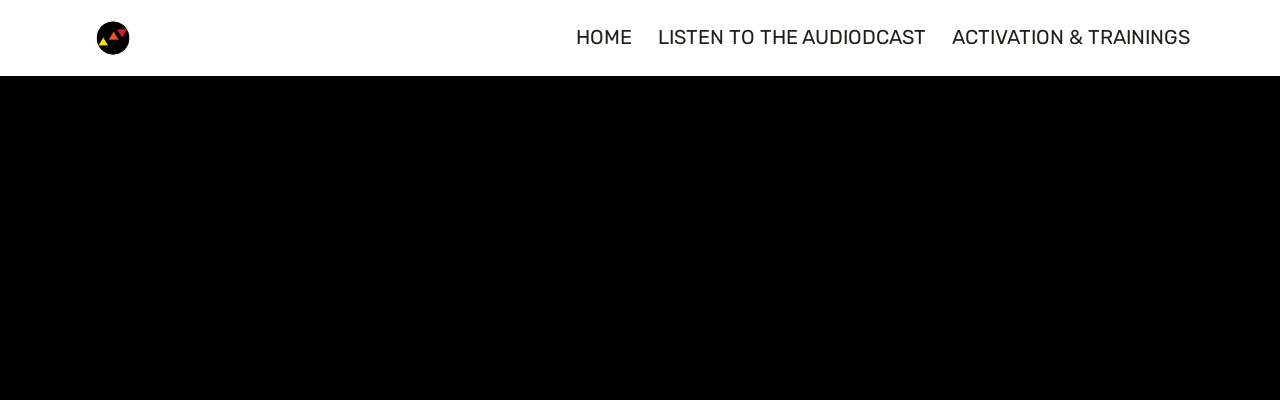

--- FILE ---
content_type: text/html; charset=UTF-8
request_url: https://www.inallactionality.com/
body_size: 50674
content:
<!DOCTYPE html><!-- Created with https://systeme.io --><html lang="en-US"><head><link rel="icon" type="image/png" href="/3582481/6491f6c10d7bb_IAA-FINAL-FINAL-LOGO-5.png"><link rel="apple-touch-icon" href="/3582481/6491f6c10d7bb_IAA-FINAL-FINAL-LOGO-5.png"><title data-react-helmet="true">In All Actionality</title><meta data-react-helmet="true" name="viewport" content="width=device-width, initial-scale=1"/><meta data-react-helmet="true" name="title" content="In All Actionality"/><meta data-react-helmet="true" name="description" content=""/><meta data-react-helmet="true" name="author" content=""/><meta data-react-helmet="true" name="keywords" content=""/><meta data-react-helmet="true" property="og:image" content="https://d1yei2z3i6k35z.cloudfront.net/3582481/6491d7a5da36a_IAA-FINAL-FINAL-LOGO-6-triangles.png"/><meta data-react-helmet="true" property="og:image:alt" content="In All Actionality"/><meta data-react-helmet="true" property="og:title" content="In All Actionality"/><meta data-react-helmet="true" property="og:url" content="https://www.inallactionality.com/"/><style data-styled="" data-styled-version="6.1.13">.dBkpUr{word-break:break-word;transition:box-shadow 0.1s ease-in-out;flex-basis:inherit;font-size:40px;font-family:Lato;font-weight:700;font-style:normal;letter-spacing:1px;text-align:center;line-height:48px;}/*!sc*/
.dBkpUr a{color:rgba(20, 158, 252, 1);}/*!sc*/
.dBkpUr a>span{color:rgba(20, 158, 252, 1);}/*!sc*/
.dBkpUr a:hover{box-shadow:inset 0 -1px 0;}/*!sc*/
.dBkpUr a>span:hover{box-shadow:inset 0 -1px 0;}/*!sc*/
.dBkpUr strong{font-weight:bold;}/*!sc*/
.dBkpUr h1,.dBkpUr h2,.dBkpUr h3,.dBkpUr h4,.dBkpUr h5,.dBkpUr h6{font-size:40px;font-family:Lato;font-weight:700;font-style:normal;letter-spacing:1px;text-align:center;line-height:48px;}/*!sc*/
@media only screen and (max-width: 800px){.dBkpUr{padding-top:0px;padding-right:0px;padding-bottom:0px;padding-left:0px;font-size:30px;font-family:Lato;font-weight:700;font-style:normal;letter-spacing:1px;text-align:center;line-height:36px;}.dBkpUr h1,.dBkpUr h2,.dBkpUr h3,.dBkpUr h4,.dBkpUr h5,.dBkpUr h6{font-size:30px;font-family:Lato;font-weight:700;font-style:normal;letter-spacing:1px;text-align:center;line-height:36px;}}/*!sc*/
.dBkpUr p:empty::after{content:' ';white-space:pre;}/*!sc*/
.idgvgX{word-break:break-word;transition:box-shadow 0.1s ease-in-out;flex-basis:inherit;font-size:32px;font-family:Rubik;font-weight:400;font-style:normal;text-align:center;line-height:38.4px;}/*!sc*/
.idgvgX a{color:rgba(20, 158, 252, 1);}/*!sc*/
.idgvgX a>span{color:rgba(20, 158, 252, 1);}/*!sc*/
.idgvgX a:hover{box-shadow:inset 0 -1px 0;}/*!sc*/
.idgvgX a>span:hover{box-shadow:inset 0 -1px 0;}/*!sc*/
.idgvgX strong{font-weight:bold;}/*!sc*/
.idgvgX h1,.idgvgX h2,.idgvgX h3,.idgvgX h4,.idgvgX h5,.idgvgX h6{font-size:32px;font-family:Rubik;font-weight:400;font-style:normal;text-align:center;line-height:38.4px;}/*!sc*/
@media only screen and (max-width: 800px){.idgvgX{padding-top:0px;padding-right:0px;padding-bottom:0px;padding-left:0px;font-size:24px;font-family:Rubik;text-align:center;line-height:28.8px;}.idgvgX h1,.idgvgX h2,.idgvgX h3,.idgvgX h4,.idgvgX h5,.idgvgX h6{font-size:24px;font-family:Rubik;text-align:center;line-height:28.8px;}}/*!sc*/
.idgvgX p:empty::after{content:' ';white-space:pre;}/*!sc*/
.eZxO{word-break:break-word;transition:box-shadow 0.1s ease-in-out;flex-basis:inherit;font-size:20px;color:rgba(32, 31, 26, 1);font-family:Rubik;font-weight:400;font-style:normal;text-align:left;line-height:26px;}/*!sc*/
.eZxO a{color:rgba(20, 158, 252, 1);}/*!sc*/
.eZxO a>span{color:rgba(20, 158, 252, 1);}/*!sc*/
.eZxO a:hover{box-shadow:inset 0 -1px 0;}/*!sc*/
.eZxO a>span:hover{box-shadow:inset 0 -1px 0;}/*!sc*/
.eZxO strong{font-weight:bold;}/*!sc*/
@media only screen and (max-width: 800px){.eZxO{padding-top:0px;padding-right:0px;padding-bottom:0px;padding-left:0px;font-size:16px;font-weight:400;font-style:normal;text-align:left;line-height:21px;}}/*!sc*/
.eZxO p:empty::after{content:' ';white-space:pre;}/*!sc*/
.gcxhIS{word-break:break-word;transition:box-shadow 0.1s ease-in-out;flex-basis:inherit;font-size:18px;color:rgba(32, 31, 26, 1);font-family:Rubik;font-weight:500;font-style:normal;text-align:right;line-height:23px;}/*!sc*/
.gcxhIS a{color:rgba(20, 158, 252, 1);}/*!sc*/
.gcxhIS a>span{color:rgba(20, 158, 252, 1);}/*!sc*/
.gcxhIS a:hover{box-shadow:inset 0 -1px 0;}/*!sc*/
.gcxhIS a>span:hover{box-shadow:inset 0 -1px 0;}/*!sc*/
.gcxhIS strong{font-weight:bold;}/*!sc*/
@media only screen and (max-width: 800px){.gcxhIS{padding-top:0px;padding-right:0px;padding-bottom:0px;padding-left:0px;font-size:16px;font-family:Rubik;font-weight:500;font-style:normal;letter-spacing:1px;text-align:center;line-height:20px;}}/*!sc*/
.gcxhIS p:empty::after{content:' ';white-space:pre;}/*!sc*/
.ddxtFK{word-break:break-word;transition:box-shadow 0.1s ease-in-out;flex-basis:inherit;font-size:70px;color:rgba(32, 31, 26, 1);font-family:Rubik;font-weight:500;font-style:normal;text-align:right;line-height:68px;}/*!sc*/
.ddxtFK a{color:rgba(20, 158, 252, 1);}/*!sc*/
.ddxtFK a>span{color:rgba(20, 158, 252, 1);}/*!sc*/
.ddxtFK a:hover{box-shadow:inset 0 -1px 0;}/*!sc*/
.ddxtFK a>span:hover{box-shadow:inset 0 -1px 0;}/*!sc*/
.ddxtFK strong{font-weight:bold;}/*!sc*/
@media only screen and (max-width: 800px){.ddxtFK{padding-top:0px;padding-right:0px;padding-bottom:0px;padding-left:0px;font-size:32px;font-weight:500;font-style:normal;text-align:center;line-height:36px;}}/*!sc*/
.ddxtFK p:empty::after{content:' ';white-space:pre;}/*!sc*/
.eoFPBU{word-break:break-word;transition:box-shadow 0.1s ease-in-out;flex-basis:inherit;font-size:22px;color:rgba(32, 31, 26, 1);font-family:Rubik;font-weight:400;font-style:normal;text-align:right;line-height:32px;}/*!sc*/
.eoFPBU a{color:rgba(20, 158, 252, 1);}/*!sc*/
.eoFPBU a>span{color:rgba(20, 158, 252, 1);}/*!sc*/
.eoFPBU a:hover{box-shadow:inset 0 -1px 0;}/*!sc*/
.eoFPBU a>span:hover{box-shadow:inset 0 -1px 0;}/*!sc*/
.eoFPBU strong{font-weight:bold;}/*!sc*/
@media only screen and (max-width: 800px){.eoFPBU{padding-top:0px;padding-right:0px;padding-bottom:0px;padding-left:0px;font-size:18px;font-family:Rubik;font-weight:400;font-style:normal;text-align:left;line-height:32px;}}/*!sc*/
.eoFPBU p:empty::after{content:' ';white-space:pre;}/*!sc*/
.imibIs{word-break:break-word;transition:box-shadow 0.1s ease-in-out;flex-basis:inherit;font-size:38px;color:rgba(32, 31, 26, 1);font-family:Rubik;font-weight:400;font-style:normal;text-align:center;line-height:32px;}/*!sc*/
.imibIs a{color:rgba(20, 158, 252, 1);}/*!sc*/
.imibIs a>span{color:rgba(20, 158, 252, 1);}/*!sc*/
.imibIs a:hover{box-shadow:inset 0 -1px 0;}/*!sc*/
.imibIs a>span:hover{box-shadow:inset 0 -1px 0;}/*!sc*/
.imibIs strong{font-weight:bold;}/*!sc*/
@media only screen and (max-width: 800px){.imibIs{padding-top:0px;padding-right:0px;padding-bottom:0px;padding-left:0px;font-size:23px;font-family:Rubik;font-weight:500;font-style:normal;letter-spacing:1px;text-align:center;line-height:20px;}}/*!sc*/
.imibIs p:empty::after{content:' ';white-space:pre;}/*!sc*/
.gcAYTE{word-break:break-word;transition:box-shadow 0.1s ease-in-out;flex-basis:inherit;font-size:24px;font-family:Rubik;font-weight:500;font-style:normal;text-align:center;line-height:28px;padding-right:50px;padding-left:50px;}/*!sc*/
.gcAYTE a{color:rgba(20, 158, 252, 1);}/*!sc*/
.gcAYTE a>span{color:rgba(20, 158, 252, 1);}/*!sc*/
.gcAYTE a:hover{box-shadow:inset 0 -1px 0;}/*!sc*/
.gcAYTE a>span:hover{box-shadow:inset 0 -1px 0;}/*!sc*/
.gcAYTE strong{font-weight:bold;}/*!sc*/
.gcAYTE h1,.gcAYTE h2,.gcAYTE h3,.gcAYTE h4,.gcAYTE h5,.gcAYTE h6{font-size:24px;font-family:Rubik;font-weight:500;font-style:normal;text-align:center;line-height:28px;}/*!sc*/
@media only screen and (max-width: 800px){.gcAYTE{padding-top:0px;padding-right:0px;padding-bottom:0px;padding-left:0px;font-size:20px;font-family:Rubik;font-weight:500;font-style:normal;text-align:center;line-height:24px;}.gcAYTE h1,.gcAYTE h2,.gcAYTE h3,.gcAYTE h4,.gcAYTE h5,.gcAYTE h6{font-size:20px;font-family:Rubik;font-weight:500;font-style:normal;text-align:center;line-height:24px;}}/*!sc*/
.gcAYTE p:empty::after{content:' ';white-space:pre;}/*!sc*/
.hWGKpC{word-break:break-word;transition:box-shadow 0.1s ease-in-out;flex-basis:inherit;font-size:19px;color:rgba(32, 31, 26, 1);font-family:Rubik;font-weight:500;font-style:normal;letter-spacing:2px;text-align:center;line-height:28px;}/*!sc*/
.hWGKpC a{color:rgba(20, 158, 252, 1);}/*!sc*/
.hWGKpC a>span{color:rgba(20, 158, 252, 1);}/*!sc*/
.hWGKpC a:hover{box-shadow:inset 0 -1px 0;}/*!sc*/
.hWGKpC a>span:hover{box-shadow:inset 0 -1px 0;}/*!sc*/
.hWGKpC strong{font-weight:bold;}/*!sc*/
@media only screen and (max-width: 800px){.hWGKpC{padding-top:0px;padding-right:0px;padding-bottom:0px;padding-left:0px;font-size:11px;font-family:Rubik;font-weight:500;font-style:normal;letter-spacing:2px;text-align:center;line-height:20px;}}/*!sc*/
.hWGKpC p:empty::after{content:' ';white-space:pre;}/*!sc*/
.hjuDkH{word-break:break-word;transition:box-shadow 0.1s ease-in-out;flex-basis:inherit;font-size:28px;font-family:Rubik;font-weight:500;font-style:normal;text-align:center;line-height:33.6px;}/*!sc*/
.hjuDkH a{color:rgba(20, 158, 252, 1);}/*!sc*/
.hjuDkH a>span{color:rgba(20, 158, 252, 1);}/*!sc*/
.hjuDkH a:hover{box-shadow:inset 0 -1px 0;}/*!sc*/
.hjuDkH a>span:hover{box-shadow:inset 0 -1px 0;}/*!sc*/
.hjuDkH strong{font-weight:bold;}/*!sc*/
.hjuDkH h1,.hjuDkH h2,.hjuDkH h3,.hjuDkH h4,.hjuDkH h5,.hjuDkH h6{font-size:28px;font-family:Rubik;font-weight:500;font-style:normal;text-align:center;line-height:33.6px;}/*!sc*/
@media only screen and (max-width: 800px){.hjuDkH{padding-top:0px;padding-right:0px;padding-bottom:0px;padding-left:0px;font-size:22px;font-family:Rubik;font-weight:500;font-style:normal;text-align:center;line-height:26.4px;}.hjuDkH h1,.hjuDkH h2,.hjuDkH h3,.hjuDkH h4,.hjuDkH h5,.hjuDkH h6{font-size:22px;font-family:Rubik;font-weight:500;font-style:normal;text-align:center;line-height:26.4px;}}/*!sc*/
.hjuDkH p:empty::after{content:' ';white-space:pre;}/*!sc*/
.coxZRl{word-break:break-word;transition:box-shadow 0.1s ease-in-out;flex-basis:inherit;font-size:20px;color:rgba(32, 31, 26, 1);font-family:Rubik;font-weight:400;font-style:normal;letter-spacing:2px;text-align:center;line-height:32px;}/*!sc*/
.coxZRl a{color:rgba(20, 158, 252, 1);}/*!sc*/
.coxZRl a>span{color:rgba(20, 158, 252, 1);}/*!sc*/
.coxZRl a:hover{box-shadow:inset 0 -1px 0;}/*!sc*/
.coxZRl a>span:hover{box-shadow:inset 0 -1px 0;}/*!sc*/
.coxZRl strong{font-weight:bold;}/*!sc*/
@media only screen and (max-width: 800px){.coxZRl{padding-top:0px;padding-right:0px;padding-bottom:0px;padding-left:0px;font-size:14px;font-weight:400;font-style:normal;letter-spacing:2px;text-align:left;line-height:25px;}}/*!sc*/
.coxZRl p:empty::after{content:' ';white-space:pre;}/*!sc*/
.gsLKQJ{word-break:break-word;transition:box-shadow 0.1s ease-in-out;flex-basis:inherit;font-size:20px;color:rgba(32, 31, 26, 1);font-family:Rubik;font-weight:400;font-style:normal;letter-spacing:2px;text-align:center;line-height:28px;}/*!sc*/
.gsLKQJ a{color:rgba(20, 158, 252, 1);}/*!sc*/
.gsLKQJ a>span{color:rgba(20, 158, 252, 1);}/*!sc*/
.gsLKQJ a:hover{box-shadow:inset 0 -1px 0;}/*!sc*/
.gsLKQJ a>span:hover{box-shadow:inset 0 -1px 0;}/*!sc*/
.gsLKQJ strong{font-weight:bold;}/*!sc*/
@media only screen and (max-width: 800px){.gsLKQJ{padding-top:0px;padding-right:0px;padding-bottom:0px;padding-left:0px;font-size:18px;font-family:Rubik;font-weight:400;font-style:normal;letter-spacing:2px;text-align:center;line-height:20px;}}/*!sc*/
.gsLKQJ p:empty::after{content:' ';white-space:pre;}/*!sc*/
.dxxqGz{word-break:break-word;transition:box-shadow 0.1s ease-in-out;flex-basis:inherit;font-size:57px;font-family:Rubik;font-weight:500;font-style:normal;text-align:center;line-height:68px;}/*!sc*/
.dxxqGz a{color:rgba(20, 158, 252, 1);}/*!sc*/
.dxxqGz a>span{color:rgba(20, 158, 252, 1);}/*!sc*/
.dxxqGz a:hover{box-shadow:inset 0 -1px 0;}/*!sc*/
.dxxqGz a>span:hover{box-shadow:inset 0 -1px 0;}/*!sc*/
.dxxqGz strong{font-weight:bold;}/*!sc*/
.dxxqGz h1,.dxxqGz h2,.dxxqGz h3,.dxxqGz h4,.dxxqGz h5,.dxxqGz h6{font-size:57px;font-family:Rubik;font-weight:500;font-style:normal;text-align:center;line-height:68px;}/*!sc*/
@media only screen and (max-width: 800px){.dxxqGz{padding-top:0px;padding-right:0px;padding-bottom:0px;padding-left:0px;font-size:32px;font-family:Rubik;font-weight:500;font-style:normal;text-align:center;line-height:36px;}.dxxqGz h1,.dxxqGz h2,.dxxqGz h3,.dxxqGz h4,.dxxqGz h5,.dxxqGz h6{font-size:32px;font-family:Rubik;font-weight:500;font-style:normal;text-align:center;line-height:36px;}}/*!sc*/
.dxxqGz p:empty::after{content:' ';white-space:pre;}/*!sc*/
.eIynVx{word-break:break-word;transition:box-shadow 0.1s ease-in-out;flex-basis:inherit;font-size:18px;color:rgba(32, 31, 26, 1);font-family:Rubik;font-weight:400;font-style:normal;text-align:center;line-height:28px;}/*!sc*/
.eIynVx a{color:rgba(20, 158, 252, 1);}/*!sc*/
.eIynVx a>span{color:rgba(20, 158, 252, 1);}/*!sc*/
.eIynVx a:hover{box-shadow:inset 0 -1px 0;}/*!sc*/
.eIynVx a>span:hover{box-shadow:inset 0 -1px 0;}/*!sc*/
.eIynVx strong{font-weight:bold;}/*!sc*/
@media only screen and (max-width: 800px){.eIynVx{padding-top:0px;padding-right:0px;padding-bottom:0px;padding-left:0px;font-size:18px;font-family:Rubik;font-weight:400;font-style:normal;text-align:left;line-height:32px;}}/*!sc*/
.eIynVx p:empty::after{content:' ';white-space:pre;}/*!sc*/
.dGtVD{word-break:break-word;transition:box-shadow 0.1s ease-in-out;flex-basis:inherit;font-size:57px;font-family:Rubik;font-weight:500;font-style:normal;text-align:center;line-height:68px;}/*!sc*/
.dGtVD a{color:rgba(20, 158, 252, 1);}/*!sc*/
.dGtVD a>span{color:rgba(20, 158, 252, 1);}/*!sc*/
.dGtVD a:hover{box-shadow:inset 0 -1px 0;}/*!sc*/
.dGtVD a>span:hover{box-shadow:inset 0 -1px 0;}/*!sc*/
.dGtVD strong{font-weight:bold;}/*!sc*/
.dGtVD h1,.dGtVD h2,.dGtVD h3,.dGtVD h4,.dGtVD h5,.dGtVD h6{font-size:57px;font-family:Rubik;font-weight:500;font-style:normal;text-align:center;line-height:68px;}/*!sc*/
@media only screen and (max-width: 800px){.dGtVD{padding-top:0px;padding-right:0px;padding-bottom:0px;padding-left:0px;font-size:30px;font-family:Rubik;font-weight:500;font-style:normal;text-align:center;line-height:36px;}.dGtVD h1,.dGtVD h2,.dGtVD h3,.dGtVD h4,.dGtVD h5,.dGtVD h6{font-size:30px;font-family:Rubik;font-weight:500;font-style:normal;text-align:center;line-height:36px;}}/*!sc*/
.dGtVD p:empty::after{content:' ';white-space:pre;}/*!sc*/
.dsiEWG{word-break:break-word;transition:box-shadow 0.1s ease-in-out;flex-basis:inherit;font-size:18px;color:rgba(32, 31, 26, 1);font-family:Rubik;font-weight:400;font-style:normal;text-align:center;line-height:28px;}/*!sc*/
.dsiEWG a{color:rgba(20, 158, 252, 1);}/*!sc*/
.dsiEWG a>span{color:rgba(20, 158, 252, 1);}/*!sc*/
.dsiEWG a:hover{box-shadow:inset 0 -1px 0;}/*!sc*/
.dsiEWG a>span:hover{box-shadow:inset 0 -1px 0;}/*!sc*/
.dsiEWG strong{font-weight:bold;}/*!sc*/
@media only screen and (max-width: 800px){.dsiEWG{padding-top:30px;padding-right:0px;padding-bottom:0px;padding-left:0px;font-size:18px;font-family:Rubik;font-weight:400;font-style:normal;text-align:left;line-height:32px;}}/*!sc*/
.dsiEWG p:empty::after{content:' ';white-space:pre;}/*!sc*/
.gYDimP{word-break:break-word;transition:box-shadow 0.1s ease-in-out;flex-basis:inherit;font-size:21px;color:rgba(32, 31, 26, 1);font-family:Rubik;font-weight:500;font-style:normal;text-align:left;line-height:36px;}/*!sc*/
.gYDimP a{color:rgba(20, 158, 252, 1);}/*!sc*/
.gYDimP a>span{color:rgba(20, 158, 252, 1);}/*!sc*/
.gYDimP a:hover{box-shadow:inset 0 -1px 0;}/*!sc*/
.gYDimP a>span:hover{box-shadow:inset 0 -1px 0;}/*!sc*/
.gYDimP strong{font-weight:bold;}/*!sc*/
@media only screen and (max-width: 800px){.gYDimP{padding-top:0px;padding-right:0px;padding-bottom:0px;padding-left:0px;font-size:32px;font-family:Rubik;font-weight:500;font-style:normal;text-align:center;line-height:42px;}}/*!sc*/
.gYDimP p:empty::after{content:' ';white-space:pre;}/*!sc*/
.glrspW{word-break:break-word;transition:box-shadow 0.1s ease-in-out;flex-basis:inherit;font-size:17px;color:rgba(32, 31, 26, 1);font-family:Rubik;font-weight:400;font-style:normal;letter-spacing:2px;text-align:left;line-height:32px;}/*!sc*/
.glrspW a{color:rgba(20, 158, 252, 1);}/*!sc*/
.glrspW a>span{color:rgba(20, 158, 252, 1);}/*!sc*/
.glrspW a:hover{box-shadow:inset 0 -1px 0;}/*!sc*/
.glrspW a>span:hover{box-shadow:inset 0 -1px 0;}/*!sc*/
.glrspW strong{font-weight:bold;}/*!sc*/
@media only screen and (max-width: 800px){.glrspW{padding-top:0px;padding-right:0px;padding-bottom:0px;padding-left:0px;font-size:16px;font-weight:400;font-style:normal;letter-spacing:1px;text-align:center;line-height:18px;}}/*!sc*/
.glrspW p:empty::after{content:' ';white-space:pre;}/*!sc*/
.hnGlVH{word-break:break-word;transition:box-shadow 0.1s ease-in-out;flex-basis:inherit;font-size:16px;color:rgba(32, 31, 26, 1);font-family:Rubik;font-weight:500;font-style:normal;letter-spacing:2px;text-align:left;line-height:28px;}/*!sc*/
.hnGlVH a{color:rgba(20, 158, 252, 1);}/*!sc*/
.hnGlVH a>span{color:rgba(20, 158, 252, 1);}/*!sc*/
.hnGlVH a:hover{box-shadow:inset 0 -1px 0;}/*!sc*/
.hnGlVH a>span:hover{box-shadow:inset 0 -1px 0;}/*!sc*/
.hnGlVH strong{font-weight:bold;}/*!sc*/
@media only screen and (max-width: 800px){.hnGlVH{padding-top:0px;padding-right:0px;padding-bottom:0px;padding-left:0px;font-size:18px;font-family:Rubik;font-weight:500;font-style:normal;letter-spacing:2px;text-align:center;line-height:23px;}}/*!sc*/
.hnGlVH p:empty::after{content:' ';white-space:pre;}/*!sc*/
.iGCvoX{word-break:break-word;transition:box-shadow 0.1s ease-in-out;flex-basis:inherit;font-size:40px;font-family:Rubik;font-weight:500;font-style:normal;text-align:left;line-height:48px;}/*!sc*/
.iGCvoX a{color:rgba(20, 158, 252, 1);}/*!sc*/
.iGCvoX a>span{color:rgba(20, 158, 252, 1);}/*!sc*/
.iGCvoX a:hover{box-shadow:inset 0 -1px 0;}/*!sc*/
.iGCvoX a>span:hover{box-shadow:inset 0 -1px 0;}/*!sc*/
.iGCvoX strong{font-weight:bold;}/*!sc*/
.iGCvoX h1,.iGCvoX h2,.iGCvoX h3,.iGCvoX h4,.iGCvoX h5,.iGCvoX h6{font-size:40px;font-family:Rubik;font-weight:500;font-style:normal;text-align:left;line-height:48px;}/*!sc*/
@media only screen and (max-width: 800px){.iGCvoX{padding-top:0px;padding-right:0px;padding-bottom:0px;padding-left:0px;font-size:30px;font-family:Rubik;font-weight:500;font-style:normal;text-align:center;line-height:36px;}.iGCvoX h1,.iGCvoX h2,.iGCvoX h3,.iGCvoX h4,.iGCvoX h5,.iGCvoX h6{font-size:30px;font-family:Rubik;font-weight:500;font-style:normal;text-align:center;line-height:36px;}}/*!sc*/
.iGCvoX p:empty::after{content:' ';white-space:pre;}/*!sc*/
.jwPzXY{word-break:break-word;transition:box-shadow 0.1s ease-in-out;flex-basis:inherit;font-size:20px;color:rgba(32, 31, 26, 1);font-family:Rubik;font-weight:400;font-style:normal;text-align:left;line-height:28px;}/*!sc*/
.jwPzXY a{color:rgba(20, 158, 252, 1);}/*!sc*/
.jwPzXY a>span{color:rgba(20, 158, 252, 1);}/*!sc*/
.jwPzXY a:hover{box-shadow:inset 0 -1px 0;}/*!sc*/
.jwPzXY a>span:hover{box-shadow:inset 0 -1px 0;}/*!sc*/
.jwPzXY strong{font-weight:bold;}/*!sc*/
@media only screen and (max-width: 800px){.jwPzXY{padding-top:0px;padding-right:0px;padding-bottom:0px;padding-left:0px;font-size:18px;font-weight:400;font-style:normal;text-align:center;line-height:32px;}}/*!sc*/
.jwPzXY p:empty::after{content:' ';white-space:pre;}/*!sc*/
.bvZIRL{word-break:break-word;transition:box-shadow 0.1s ease-in-out;flex-basis:inherit;font-size:57px;color:rgba(32, 31, 26, 1);font-family:Rubik;font-weight:500;font-style:normal;text-align:center;line-height:68px;}/*!sc*/
.bvZIRL a{color:rgba(20, 158, 252, 1);}/*!sc*/
.bvZIRL a>span{color:rgba(20, 158, 252, 1);}/*!sc*/
.bvZIRL a:hover{box-shadow:inset 0 -1px 0;}/*!sc*/
.bvZIRL a>span:hover{box-shadow:inset 0 -1px 0;}/*!sc*/
.bvZIRL strong{font-weight:bold;}/*!sc*/
@media only screen and (max-width: 800px){.bvZIRL{padding-top:0px;padding-right:0px;padding-bottom:0px;padding-left:0px;font-size:32px;font-family:Rubik;font-weight:400;font-style:normal;text-align:center;line-height:36px;}}/*!sc*/
.bvZIRL p:empty::after{content:' ';white-space:pre;}/*!sc*/
.jHsEg{word-break:break-word;transition:box-shadow 0.1s ease-in-out;flex-basis:inherit;font-size:20px;color:rgba(32, 31, 26, 1);font-family:Rubik;font-weight:400;font-style:normal;letter-spacing:2px;text-align:left;line-height:32px;}/*!sc*/
.jHsEg a{color:rgba(20, 158, 252, 1);}/*!sc*/
.jHsEg a>span{color:rgba(20, 158, 252, 1);}/*!sc*/
.jHsEg a:hover{box-shadow:inset 0 -1px 0;}/*!sc*/
.jHsEg a>span:hover{box-shadow:inset 0 -1px 0;}/*!sc*/
.jHsEg strong{font-weight:bold;}/*!sc*/
@media only screen and (max-width: 800px){.jHsEg{padding-top:0px;padding-right:0px;padding-bottom:0px;padding-left:0px;font-size:16px;font-weight:400;font-style:normal;letter-spacing:2px;text-align:right;line-height:25px;}}/*!sc*/
.jHsEg p:empty::after{content:' ';white-space:pre;}/*!sc*/
.hSGea-d{word-break:break-word;transition:box-shadow 0.1s ease-in-out;flex-basis:inherit;font-size:57px;color:rgba(32, 31, 26, 1);font-family:Rubik;font-weight:500;font-style:normal;text-align:center;line-height:68px;}/*!sc*/
.hSGea-d a{color:rgba(20, 158, 252, 1);}/*!sc*/
.hSGea-d a>span{color:rgba(20, 158, 252, 1);}/*!sc*/
.hSGea-d a:hover{box-shadow:inset 0 -1px 0;}/*!sc*/
.hSGea-d a>span:hover{box-shadow:inset 0 -1px 0;}/*!sc*/
.hSGea-d strong{font-weight:bold;}/*!sc*/
@media only screen and (max-width: 800px){.hSGea-d{padding-top:0px;padding-right:0px;padding-bottom:0px;padding-left:0px;font-size:30px;font-family:Rubik;font-weight:400;font-style:normal;text-align:center;line-height:36px;}}/*!sc*/
.hSGea-d p:empty::after{content:' ';white-space:pre;}/*!sc*/
.dhJDmI{word-break:break-word;transition:box-shadow 0.1s ease-in-out;flex-basis:inherit;font-size:18px;color:rgba(32, 31, 26, 1);font-family:Rubik;font-weight:400;font-style:normal;letter-spacing:2px;text-align:center;line-height:28px;}/*!sc*/
.dhJDmI a{color:rgba(20, 158, 252, 1);}/*!sc*/
.dhJDmI a>span{color:rgba(20, 158, 252, 1);}/*!sc*/
.dhJDmI a:hover{box-shadow:inset 0 -1px 0;}/*!sc*/
.dhJDmI a>span:hover{box-shadow:inset 0 -1px 0;}/*!sc*/
.dhJDmI strong{font-weight:bold;}/*!sc*/
@media only screen and (max-width: 800px){.dhJDmI{padding-top:0px;padding-right:0px;padding-bottom:0px;padding-left:0px;font-size:18px;font-family:Rubik;font-weight:500;font-style:normal;letter-spacing:2px;text-align:center;line-height:32px;}}/*!sc*/
.dhJDmI p:empty::after{content:' ';white-space:pre;}/*!sc*/
.iceDyj{word-break:break-word;transition:box-shadow 0.1s ease-in-out;flex-basis:inherit;font-size:57px;font-family:Rubik;font-weight:500;font-style:normal;text-align:center;line-height:68px;}/*!sc*/
.iceDyj a{color:rgba(20, 158, 252, 1);}/*!sc*/
.iceDyj a>span{color:rgba(20, 158, 252, 1);}/*!sc*/
.iceDyj a:hover{box-shadow:inset 0 -1px 0;}/*!sc*/
.iceDyj a>span:hover{box-shadow:inset 0 -1px 0;}/*!sc*/
.iceDyj strong{font-weight:bold;}/*!sc*/
.iceDyj h1,.iceDyj h2,.iceDyj h3,.iceDyj h4,.iceDyj h5,.iceDyj h6{font-size:57px;font-family:Rubik;font-weight:500;font-style:normal;text-align:center;line-height:68px;}/*!sc*/
@media only screen and (max-width: 800px){.iceDyj{padding-top:0px;padding-right:0px;padding-bottom:0px;padding-left:0px;font-size:32px;font-family:Rubik;font-weight:500;font-style:normal;text-align:center;line-height:42px;}.iceDyj h1,.iceDyj h2,.iceDyj h3,.iceDyj h4,.iceDyj h5,.iceDyj h6{font-size:32px;font-family:Rubik;font-weight:500;font-style:normal;text-align:center;line-height:42px;}}/*!sc*/
.iceDyj p:empty::after{content:' ';white-space:pre;}/*!sc*/
.khbLAX{word-break:break-word;transition:box-shadow 0.1s ease-in-out;flex-basis:inherit;font-size:20px;color:rgba(32, 31, 26, 1);font-family:Rubik;font-weight:500;font-style:normal;letter-spacing:2px;text-align:center;line-height:28px;}/*!sc*/
.khbLAX a{color:rgba(20, 158, 252, 1);}/*!sc*/
.khbLAX a>span{color:rgba(20, 158, 252, 1);}/*!sc*/
.khbLAX a:hover{box-shadow:inset 0 -1px 0;}/*!sc*/
.khbLAX a>span:hover{box-shadow:inset 0 -1px 0;}/*!sc*/
.khbLAX strong{font-weight:bold;}/*!sc*/
@media only screen and (max-width: 800px){.khbLAX{padding-top:0px;padding-right:0px;padding-bottom:0px;padding-left:0px;font-size:18px;font-family:Rubik;font-weight:400;font-style:normal;letter-spacing:1px;text-align:center;line-height:20px;}}/*!sc*/
.khbLAX p:empty::after{content:' ';white-space:pre;}/*!sc*/
.jaXZDf{word-break:break-word;transition:box-shadow 0.1s ease-in-out;flex-basis:inherit;font-size:62px;font-family:Rubik;font-weight:500;font-style:normal;text-align:center;line-height:74px;}/*!sc*/
.jaXZDf a{color:rgba(20, 158, 252, 1);}/*!sc*/
.jaXZDf a>span{color:rgba(20, 158, 252, 1);}/*!sc*/
.jaXZDf a:hover{box-shadow:inset 0 -1px 0;}/*!sc*/
.jaXZDf a>span:hover{box-shadow:inset 0 -1px 0;}/*!sc*/
.jaXZDf strong{font-weight:bold;}/*!sc*/
.jaXZDf h1,.jaXZDf h2,.jaXZDf h3,.jaXZDf h4,.jaXZDf h5,.jaXZDf h6{font-size:62px;font-family:Rubik;font-weight:500;font-style:normal;text-align:center;line-height:74px;}/*!sc*/
@media only screen and (max-width: 800px){.jaXZDf{padding-top:0px;padding-right:0px;padding-bottom:0px;padding-left:0px;font-size:32px;font-family:Rubik;font-weight:500;font-style:normal;text-align:center;line-height:42px;}.jaXZDf h1,.jaXZDf h2,.jaXZDf h3,.jaXZDf h4,.jaXZDf h5,.jaXZDf h6{font-size:32px;font-family:Rubik;font-weight:500;font-style:normal;text-align:center;line-height:42px;}}/*!sc*/
.jaXZDf p:empty::after{content:' ';white-space:pre;}/*!sc*/
.bvNkMR{word-break:break-word;transition:box-shadow 0.1s ease-in-out;flex-basis:inherit;font-size:18px;color:rgba(32, 31, 26, 1);font-family:Rubik;font-weight:400;font-style:normal;letter-spacing:2px;text-align:center;line-height:28px;}/*!sc*/
.bvNkMR a{color:rgba(20, 158, 252, 1);}/*!sc*/
.bvNkMR a>span{color:rgba(20, 158, 252, 1);}/*!sc*/
.bvNkMR a:hover{box-shadow:inset 0 -1px 0;}/*!sc*/
.bvNkMR a>span:hover{box-shadow:inset 0 -1px 0;}/*!sc*/
.bvNkMR strong{font-weight:bold;}/*!sc*/
@media only screen and (max-width: 800px){.bvNkMR{padding-top:0px;padding-right:0px;padding-bottom:0px;padding-left:0px;font-size:16px;font-weight:400;font-style:normal;letter-spacing:1px;text-align:center;line-height:20px;}}/*!sc*/
.bvNkMR p:empty::after{content:' ';white-space:pre;}/*!sc*/
.hklLxy{word-break:break-word;transition:box-shadow 0.1s ease-in-out;flex-basis:inherit;font-size:18px;color:rgba(32, 31, 26, 1);font-family:Rubik;font-weight:400;font-style:normal;text-align:left;line-height:25px;}/*!sc*/
.hklLxy a{color:rgba(20, 158, 252, 1);}/*!sc*/
.hklLxy a>span{color:rgba(20, 158, 252, 1);}/*!sc*/
.hklLxy a:hover{box-shadow:inset 0 -1px 0;}/*!sc*/
.hklLxy a>span:hover{box-shadow:inset 0 -1px 0;}/*!sc*/
.hklLxy strong{font-weight:bold;}/*!sc*/
@media only screen and (max-width: 800px){.hklLxy{padding-top:0px;padding-right:0px;padding-bottom:0px;padding-left:0px;font-size:14px;font-weight:400;font-style:normal;text-align:center;line-height:18px;}}/*!sc*/
.hklLxy p:empty::after{content:' ';white-space:pre;}/*!sc*/
.jOQzuK{word-break:break-word;transition:box-shadow 0.1s ease-in-out;flex-basis:inherit;font-size:18px;color:rgba(32, 31, 26, 1);font-family:Rubik;font-weight:400;font-style:normal;text-align:center;line-height:25px;}/*!sc*/
.jOQzuK a{color:rgba(20, 158, 252, 1);}/*!sc*/
.jOQzuK a>span{color:rgba(20, 158, 252, 1);}/*!sc*/
.jOQzuK a:hover{box-shadow:inset 0 -1px 0;}/*!sc*/
.jOQzuK a>span:hover{box-shadow:inset 0 -1px 0;}/*!sc*/
.jOQzuK strong{font-weight:bold;}/*!sc*/
@media only screen and (max-width: 800px){.jOQzuK{padding-top:0px;padding-right:0px;padding-bottom:0px;padding-left:0px;font-size:14px;font-weight:400;font-style:normal;text-align:center;line-height:18px;}}/*!sc*/
.jOQzuK p:empty::after{content:' ';white-space:pre;}/*!sc*/
.eyiSCF{word-break:break-word;transition:box-shadow 0.1s ease-in-out;flex-basis:inherit;font-size:18px;color:rgba(32, 31, 26, 1);font-family:Rubik;font-weight:400;font-style:normal;text-align:right;line-height:25px;}/*!sc*/
.eyiSCF a{color:rgba(20, 158, 252, 1);}/*!sc*/
.eyiSCF a>span{color:rgba(20, 158, 252, 1);}/*!sc*/
.eyiSCF a:hover{box-shadow:inset 0 -1px 0;}/*!sc*/
.eyiSCF a>span:hover{box-shadow:inset 0 -1px 0;}/*!sc*/
.eyiSCF strong{font-weight:bold;}/*!sc*/
@media only screen and (max-width: 800px){.eyiSCF{padding-top:0px;padding-right:0px;padding-bottom:0px;padding-left:0px;font-size:14px;font-weight:400;font-style:normal;text-align:center;line-height:18px;}}/*!sc*/
.eyiSCF p:empty::after{content:' ';white-space:pre;}/*!sc*/
.gvPBJz{word-break:break-word;transition:box-shadow 0.1s ease-in-out;flex-basis:inherit;font-size:35px;color:rgba(32, 31, 26, 1);font-family:Rubik;font-weight:400;font-style:normal;text-align:left;line-height:45px;}/*!sc*/
.gvPBJz a{color:rgba(20, 158, 252, 1);}/*!sc*/
.gvPBJz a>span{color:rgba(20, 158, 252, 1);}/*!sc*/
.gvPBJz a:hover{box-shadow:inset 0 -1px 0;}/*!sc*/
.gvPBJz a>span:hover{box-shadow:inset 0 -1px 0;}/*!sc*/
.gvPBJz strong{font-weight:bold;}/*!sc*/
@media only screen and (max-width: 800px){.gvPBJz{padding-top:0px;padding-right:0px;padding-bottom:0px;padding-left:0px;font-size:16px;font-weight:400;font-style:normal;text-align:left;line-height:21px;}}/*!sc*/
.gvPBJz p:empty::after{content:' ';white-space:pre;}/*!sc*/
data-styled.g17[id="sc-cEzcPc"]{content:"dBkpUr,idgvgX,eZxO,gcxhIS,ddxtFK,eoFPBU,imibIs,gcAYTE,hWGKpC,hjuDkH,coxZRl,gsLKQJ,dxxqGz,eIynVx,dGtVD,dsiEWG,gYDimP,glrspW,hnGlVH,iGCvoX,jwPzXY,bvZIRL,jHsEg,hSGea-d,dhJDmI,iceDyj,khbLAX,jaXZDf,bvNkMR,hklLxy,jOQzuK,eyiSCF,gvPBJz,"}/*!sc*/
.eZEkrn{display:block;color:rgba(0, 0, 0, 1);position:absolute;right:10px;top:50%;padding:10px;font-size:20px;transform:translateY(-50%);cursor:pointer;z-index:1;}/*!sc*/
@media only screen and (max-width: 800px){.eZEkrn{display:none;}}/*!sc*/
data-styled.g21[id="sc-fFoeYl"]{content:"eZEkrn,"}/*!sc*/
.iCYZoC{display:inline-block;cursor:pointer;border-radius:5px;width:10px;height:10px;margin-right:5px;text-decoration:none;align-items:center;justify-content:center;position:relative;background:rgba(0, 0, 0, 1);}/*!sc*/
.cSPuKX{display:inline-block;cursor:pointer;border-radius:5px;width:10px;height:10px;margin-right:5px;text-decoration:none;align-items:center;justify-content:center;position:relative;border:2px solid rgba(0, 0, 0, 1);}/*!sc*/
data-styled.g22[id="sc-gQaihK"]{content:"iCYZoC,cSPuKX,"}/*!sc*/
.hdCEDJ{position:absolute;left:50%;transform:translateX(-50%);bottom:30px;}/*!sc*/
data-styled.g23[id="sc-iuUfFv"]{content:"hdCEDJ,"}/*!sc*/
.hjaEKB{display:flex;flex-direction:column;position:relative;top:0;width:0;min-width:100%;scroll-snap-align:start;min-height:1px;justify-content:center;}/*!sc*/
data-styled.g24[id="sc-dprtRQ"]{content:"hjaEKB,"}/*!sc*/
.cYStzz{display:flex;flex-direction:row;overflow-x:scroll;scroll-snap-type:x mandatory;scroll-behavior:smooth;scrollbar-width:none;}/*!sc*/
.cYStzz ::-webkit-scrollbar{width:0;}/*!sc*/
data-styled.g25[id="sc-eUlrpB"]{content:"cYStzz,"}/*!sc*/
.llIHVq{position:relative;padding-right:50px;padding-bottom:60px;padding-left:50px;}/*!sc*/
@media only screen and (max-width: 800px){.llIHVq{padding-top:0px;padding-right:30px;padding-bottom:50px;padding-left:30px;}}/*!sc*/
data-styled.g26[id="sc-geXuza"]{content:"llIHVq,"}/*!sc*/
.fgifvA{position:relative;}/*!sc*/
data-styled.g29[id="sc-hbtGpV"]{content:"fgifvA,"}/*!sc*/
.ewdphI{display:block;max-width:100%;object-fit:contain;width:46px;}/*!sc*/
.cThzVX{display:block;max-width:100%;object-fit:contain;width:431px;border-radius:30px;box-shadow:0px 1px 5px 0px rgba(0, 0, 0, 0.2);}/*!sc*/
@media only screen and (max-width: 800px){.cThzVX{border-radius:30px;width:150px;}}/*!sc*/
.dwkKNQ{display:block;max-width:100%;object-fit:contain;width:316px;border-top-left-radius:0px;border-top-right-radius:30px;border-bottom-left-radius:0px;border-bottom-right-radius:30px;box-shadow:0px 1px 5px 0px rgba(0, 0, 0, 0.2);}/*!sc*/
@media only screen and (max-width: 800px){.dwkKNQ{border-radius:30px;width:150px;}}/*!sc*/
.iWacvp{display:block;max-width:100%;object-fit:contain;width:274px;border-top-left-radius:0px;border-top-right-radius:30px;border-bottom-left-radius:0px;border-bottom-right-radius:30px;box-shadow:0px 1px 5px 0px rgba(0, 0, 0, 0.2);}/*!sc*/
@media only screen and (max-width: 800px){.iWacvp{border-radius:30px;width:150px;}}/*!sc*/
.hudCQT{display:block;max-width:100%;object-fit:contain;width:204px;border-top-left-radius:30px;border-top-right-radius:0px;border-bottom-left-radius:30px;border-bottom-right-radius:0px;box-shadow:0px 1px 5px 0px rgba(0, 0, 0, 0.2);}/*!sc*/
@media only screen and (max-width: 800px){.hudCQT{border-radius:30px;width:115px;}}/*!sc*/
.bDOETg{display:block;max-width:100%;object-fit:contain;width:465px;border-radius:30px;box-shadow:0px 1px 5px 0px rgba(0, 0, 0, 0.2);}/*!sc*/
@media only screen and (max-width: 800px){.bDOETg{border-radius:30px;width:200px;}}/*!sc*/
.fCSJob{display:block;max-width:100%;object-fit:contain;width:242px;border-radius:30px;box-shadow:0px 1px 5px 0px rgba(0, 0, 0, 0.2);}/*!sc*/
@media only screen and (max-width: 800px){.fCSJob{border-radius:30px;width:200px;}}/*!sc*/
.bRHTMW{display:block;max-width:100%;object-fit:contain;width:40px;}/*!sc*/
data-styled.g127[id="sc-fantwC"]{content:"ewdphI,cThzVX,dwkKNQ,iWacvp,hudCQT,bDOETg,fCSJob,bRHTMW,"}/*!sc*/
.gMQLul{align-self:flex-start;}/*!sc*/
.gTfHRo{align-self:center;}/*!sc*/
.gETwJe{align-self:flex-start;}/*!sc*/
@media only screen and (max-width: 800px){.gETwJe{align-self:center;}}/*!sc*/
.fjIweb{align-self:center;}/*!sc*/
@media only screen and (max-width: 800px){.fjIweb{align-self:center;}}/*!sc*/
data-styled.g128[id="sc-bLmarx"]{content:"gMQLul,gTfHRo,gETwJe,fjIweb,"}/*!sc*/
.exbuMQ{position:relative;display:block;height:0;overflow:visible;padding-bottom:100.00%;}/*!sc*/
.jztLoG{position:relative;display:block;height:0;overflow:visible;padding-bottom:144.93%;}/*!sc*/
.hDlyKj{position:relative;display:block;height:0;overflow:visible;padding-bottom:56.18%;}/*!sc*/
.fjCAUV{position:relative;display:block;height:0;overflow:visible;padding-bottom:147.06%;}/*!sc*/
.dxabzK{position:relative;display:block;height:0;overflow:visible;padding-bottom:149.25%;}/*!sc*/
data-styled.g129[id="sc-dFqmTM"]{content:"exbuMQ,jztLoG,hDlyKj,fjCAUV,dxabzK,"}/*!sc*/
.hwuwLs{border-top-left-radius:0px;border-top-right-radius:0px;border-bottom-left-radius:0px;border-bottom-right-radius:0px;border-style:solid;border-width:1px;border-color:rgba(68, 68, 68, 1);}/*!sc*/
data-styled.g134[id="sc-dtOqdk"]{content:"hwuwLs,"}/*!sc*/
.ihTVTi{position:relative;padding-top:56.9%;}/*!sc*/
.ihTVTi 'video::-internal-media-controls-download-button'{display:none;}/*!sc*/
.ihTVTi 'video::-webkit-media-controls-enclosure'{overflow:hidden;}/*!sc*/
.ihTVTi 'video::-webkit-media-controls-panel'{width:calc(100% + 30px);}/*!sc*/
.ihTVTi .react-player{position:absolute;top:0;left:0;overflow:hidden;border-radius:10px;}/*!sc*/
data-styled.g163[id="sc-fmtPfW"]{content:"ihTVTi,"}/*!sc*/
.cKWaIl{display:flex!important;flex-direction:column;align-items:center;justify-content:center;color:#fff;font-family:inherit;font-weight:inherit;font-style:inherit;background:rgba(1, 116, 199, 1);border:none;text-align:center;padding:9px 25px;cursor:pointer;opacity:1;word-break:break-word;align-self:center;outline:none;transition:0.3s;color:rgba(0, 0, 0, 1);width:100%;padding:15px 15px 15px 15px;font-size:16px;align-self:flex-start;font-style:normal;background:rgba(248, 164, 28, 1);font-family:Rubik;font-weight:400;line-height:18px;border-color:rgba(1,77,130,1);border-style:none;border-width:3px;border-top-left-radius:10px;border-top-right-radius:10px;border-bottom-left-radius:10px;border-bottom-right-radius:10px;border-top-width:0;border-left-width:0;border-right-width:0;}/*!sc*/
.cKWaIl:disabled{cursor:not-allowed;opacity:0.7;}/*!sc*/
.cKWaIl:hover{color:rgba(0, 0, 0, 1);}/*!sc*/
@media only screen and (max-width: 800px){.cKWaIl{width:100%;padding:5px 5px 5px 5px;font-size:14px;align-self:center;box-shadow:none;line-height:30px;border-top-width:0;border-left-width:0;border-right-width:0;}}/*!sc*/
.eWsoHh{display:flex!important;flex-direction:column;align-items:center;justify-content:center;color:#fff;font-family:inherit;font-weight:inherit;font-style:inherit;background:rgba(1, 116, 199, 1);border:none;text-align:center;padding:9px 25px;cursor:pointer;opacity:1;word-break:break-word;align-self:center;outline:none;transition:0.3s;display:inline-block;text-decoration:none;box-sizing:border-box;color:rgba(0, 0, 0, 1);width:auto;padding:17px 28px 0px 28px;font-size:20px;align-self:center;font-style:normal;background:rgba(255, 255, 255, 1);font-family:Anton;font-weight:400;line-height:12px;border-color:rgba(1, 77, 130, 0);border-style:solid;border-width:3px;border-top-left-radius:3px;border-top-right-radius:3px;border-bottom-left-radius:3px;border-bottom-right-radius:3px;border-top-width:0;border-left-width:0;border-right-width:0;}/*!sc*/
.eWsoHh:disabled{cursor:not-allowed;opacity:0.7;}/*!sc*/
.eWsoHh:hover{color:rgba(0, 0, 0, 1);}/*!sc*/
@media only screen and (max-width: 800px){.eWsoHh{width:100%;padding:16px 14px 1px 14px;font-size:20px;align-self:center;box-shadow:none;border-top-right-radius:0px;}}/*!sc*/
.kwYpSo{display:flex!important;flex-direction:column;align-items:center;justify-content:center;color:#fff;font-family:inherit;font-weight:inherit;font-style:inherit;background:rgba(1, 116, 199, 1);border:none;text-align:center;padding:9px 25px;cursor:pointer;opacity:1;word-break:break-word;align-self:center;outline:none;transition:0.3s;color:rgba(255, 255, 255, 1);width:auto;padding:15px 60px 15px 60px;font-size:18px;align-self:center;font-style:normal;background:rgba(0, 0, 0, 1);font-family:Rubik;font-weight:400;line-height:16px;border-color:rgba(1,77,130,1);border-style:none;border-width:3px;border-top-left-radius:5px;border-top-right-radius:5px;border-bottom-left-radius:5px;border-bottom-right-radius:5px;border-top-width:0;border-left-width:0;border-right-width:0;}/*!sc*/
.kwYpSo:disabled{cursor:not-allowed;opacity:0.7;}/*!sc*/
.kwYpSo:hover{color:rgba(255, 255, 255, 1);}/*!sc*/
@media only screen and (max-width: 800px){.kwYpSo{width:100%;padding:5px 40px 5px 40px;font-size:14px;align-self:center;box-shadow:none;line-height:30px;border-top-width:0;border-left-width:0;border-right-width:0;}}/*!sc*/
.hAOKCu{display:flex!important;flex-direction:column;align-items:center;justify-content:center;color:#fff;font-family:inherit;font-weight:inherit;font-style:inherit;background:rgba(1, 116, 199, 1);border:none;text-align:center;padding:9px 25px;cursor:pointer;opacity:1;word-break:break-word;align-self:center;outline:none;transition:0.3s;color:rgba(255, 255, 255, 1);width:100%;padding:15px 15px 15px 15px;font-size:16px;align-self:flex-start;font-style:normal;background:rgba(0, 0, 0, 1);font-family:Rubik;font-weight:400;line-height:18px;border-color:rgba(1,77,130,1);border-style:none;border-width:3px;border-top-left-radius:0px;border-top-right-radius:5px;border-bottom-left-radius:0px;border-bottom-right-radius:5px;border-top-width:0;border-left-width:0;border-right-width:0;}/*!sc*/
.hAOKCu:disabled{cursor:not-allowed;opacity:0.7;}/*!sc*/
.hAOKCu:hover{color:rgba(255, 255, 255, 1);}/*!sc*/
@media only screen and (max-width: 800px){.hAOKCu{width:100%;padding:5px 5px 5px 5px;font-size:14px;align-self:center;box-shadow:none;line-height:30px;border-top-width:0;border-left-width:0;border-right-width:0;}}/*!sc*/
.egnLFB{display:flex!important;flex-direction:column;align-items:center;justify-content:center;color:#fff;font-family:inherit;font-weight:inherit;font-style:inherit;background:rgba(1, 116, 199, 1);border:none;text-align:center;padding:9px 25px;cursor:pointer;opacity:1;word-break:break-word;align-self:center;outline:none;transition:0.3s;display:inline-block;text-decoration:none;box-sizing:border-box;color:rgba(255, 255, 255, 1);width:auto;padding:15px 60px 15px 60px;font-size:18px;align-self:center;font-style:normal;background:rgba(240, 80, 35, 1);font-family:Rubik;font-weight:400;line-height:15px;border-color:rgba(1,77,130,1);border-style:none;border-width:3px;border-top-left-radius:5px;border-top-right-radius:5px;border-bottom-left-radius:5px;border-bottom-right-radius:5px;border-top-width:0;border-left-width:0;border-right-width:0;}/*!sc*/
.egnLFB:disabled{cursor:not-allowed;opacity:0.7;}/*!sc*/
.egnLFB:hover{color:rgba(255, 255, 255, 1);}/*!sc*/
@media only screen and (max-width: 800px){.egnLFB{width:auto;padding:5px 30px 5px 30px;font-size:14px;align-self:center;box-shadow:none;line-height:30px;}}/*!sc*/
.eTyhIq{display:flex!important;flex-direction:column;align-items:center;justify-content:center;color:#fff;font-family:inherit;font-weight:inherit;font-style:inherit;background:rgba(1, 116, 199, 1);border:none;text-align:center;padding:9px 25px;cursor:pointer;opacity:1;word-break:break-word;align-self:center;outline:none;transition:0.3s;display:inline-block;text-decoration:none;box-sizing:border-box;color:rgba(0, 0, 0, 1);width:100%;padding:6px 100px 7px 100px;font-size:20px;align-self:center;font-style:normal;background:rgba(238, 218, 214, 1);font-family:Rubik;font-weight:400;line-height:35px;border-color:rgba(1,77,130,1);border-style:none;border-width:3px;border-top-left-radius:0px;border-top-right-radius:0px;border-bottom-left-radius:0px;border-bottom-right-radius:0px;border-top-width:0;border-left-width:0;border-right-width:0;}/*!sc*/
.eTyhIq:disabled{cursor:not-allowed;opacity:0.7;}/*!sc*/
.eTyhIq:hover{color:rgba(0, 0, 0, 1);}/*!sc*/
@media only screen and (max-width: 800px){.eTyhIq{width:100%;padding:5px 5px 5px 5px;font-size:20px;align-self:center;box-shadow:none;border-top-width:0;border-left-width:0;border-right-width:0;}}/*!sc*/
data-styled.g231[id="sc-gzVdWW"]{content:"cKWaIl,eWsoHh,kwYpSo,hAOKCu,egnLFB,eTyhIq,"}/*!sc*/
.cOCZGL{flex-basis:100%;color:rgba(255,255,255,0.8);font-size:14px;}/*!sc*/
@media only screen and (max-width: 800px){.cOCZGL{font-size:14px;}}/*!sc*/
data-styled.g232[id="sc-cJjvBx"]{content:"cOCZGL,"}/*!sc*/
.lffInW{display:flex;flex-direction:row;align-items:center;justify-content:center;}/*!sc*/
data-styled.g233[id="sc-lckuus"]{content:"lffInW,"}/*!sc*/
.kXpMZQ{position:absolute;z-index:0;height:100%;width:100%;top:0;left:0;z-index:-1;filter:blur(0px);background-size:initial;background-position:50% 50%;background-repeat:repeat;background-attachment:initial;background-image:none;}/*!sc*/
@media only screen and (max-width: 800px){.kXpMZQ{background-image:none;}}/*!sc*/
data-styled.g237[id="sc-kfblco"]{content:"kXpMZQ,"}/*!sc*/
.hOjNtz{position:relative;width:100%;}/*!sc*/
data-styled.g241[id="sc-bwDDfZ"]{content:"hOjNtz,"}/*!sc*/
.gAMlKi{display:flex;flex-direction:column;grid-column-start:1;grid-column-end:4;align-self:flex-start;}/*!sc*/
.kRXmzN{display:flex;flex-direction:column;grid-column-start:4;grid-column-end:13;align-self:flex-start;}/*!sc*/
.evRexz{display:flex;flex-direction:column;grid-column-start:1;grid-column-end:13;align-self:flex-start;}/*!sc*/
@media only screen and (max-width: 800px){.evRexz{align-self:unset;width:100%;grid-column-start:1;grid-column-end:12;padding-left:0;padding-right:0;}}/*!sc*/
.etugJv{display:flex;flex-direction:column;grid-column-start:1;grid-column-end:6;align-self:flex-start;}/*!sc*/
@media only screen and (max-width: 800px){.etugJv{align-self:unset;width:100%;grid-column-start:1;grid-column-end:12;padding-left:0;padding-right:0;}}/*!sc*/
.fxOGRg{display:flex;flex-direction:column;grid-column-start:6;grid-column-end:13;align-self:flex-start;}/*!sc*/
@media only screen and (max-width: 800px){.fxOGRg{align-self:unset;width:100%;grid-column-start:1;grid-column-end:12;padding-left:0;padding-right:0;}}/*!sc*/
.ghXVXV{display:flex;flex-direction:column;grid-column-start:1;grid-column-end:4;align-self:flex-start;}/*!sc*/
@media only screen and (max-width: 800px){.ghXVXV{align-self:unset;width:100%;grid-column-start:1;grid-column-end:12;padding-left:0;padding-right:0;}}/*!sc*/
.jcULhg{display:flex;flex-direction:column;grid-column-start:4;grid-column-end:11;align-self:flex-start;}/*!sc*/
@media only screen and (max-width: 800px){.jcULhg{align-self:unset;width:100%;grid-column-start:1;grid-column-end:12;padding-left:0;padding-right:0;}}/*!sc*/
.duFzIC{display:flex;flex-direction:column;grid-column-start:11;grid-column-end:13;align-self:flex-start;}/*!sc*/
@media only screen and (max-width: 800px){.duFzIC{align-self:unset;width:100%;grid-column-start:1;grid-column-end:12;padding-left:0;padding-right:0;}}/*!sc*/
.jdATde{display:flex;flex-direction:column;grid-column-start:1;grid-column-end:7;align-self:flex-start;}/*!sc*/
@media only screen and (max-width: 800px){.jdATde{align-self:unset;width:100%;grid-column-start:1;grid-column-end:12;padding-left:0;padding-right:0;}}/*!sc*/
.YyxFh{display:flex;flex-direction:column;grid-column-start:7;grid-column-end:13;align-self:flex-start;}/*!sc*/
@media only screen and (max-width: 800px){.YyxFh{align-self:unset;width:100%;grid-column-start:1;grid-column-end:12;padding-left:0;padding-right:0;}}/*!sc*/
.ekYUqs{display:flex;flex-direction:column;grid-column-start:1;grid-column-end:5;align-self:flex-start;}/*!sc*/
@media only screen and (max-width: 800px){.ekYUqs{align-self:unset;width:100%;grid-column-start:1;grid-column-end:12;padding-left:0;padding-right:0;}}/*!sc*/
.cEERNE{display:flex;flex-direction:column;grid-column-start:5;grid-column-end:9;align-self:flex-start;}/*!sc*/
@media only screen and (max-width: 800px){.cEERNE{align-self:unset;width:100%;grid-column-start:1;grid-column-end:12;padding-left:0;padding-right:0;}}/*!sc*/
.fbRjDz{display:flex;flex-direction:column;grid-column-start:9;grid-column-end:13;align-self:flex-start;}/*!sc*/
@media only screen and (max-width: 800px){.fbRjDz{align-self:unset;width:100%;grid-column-start:1;grid-column-end:12;padding-left:0;padding-right:0;}}/*!sc*/
data-styled.g248[id="sc-glfvzQ"]{content:"gAMlKi,kRXmzN,evRexz,etugJv,fxOGRg,ghXVXV,jcULhg,duFzIC,jdATde,YyxFh,ekYUqs,cEERNE,fbRjDz,"}/*!sc*/
.ldukjP{width:100%;font-size:16px;padding:12px 0;outline:none;text-indent:10px;appearance:none;text-overflow:ellipsis;font-size:16px;line-height:24px;border-color:rgba(176, 186, 202, 1);border-style:solid;border-width:1px;background-color:rgba(255, 255, 255, 1);border-top-left-radius:10px;border-top-right-radius:10px;border-bottom-left-radius:0px;border-bottom-right-radius:0px;direction:unset;}/*!sc*/
@media only screen and (max-width: 800px){.ldukjP{color:rgba(155, 155, 155, 1);font-size:14px;line-height:10px;background-color:rgba(255, 255, 255, 1);direction:unset;}}/*!sc*/
.ldukjP :disabled{opacity:0.4;}/*!sc*/
@media only screen and (max-width: 800px){.ldukjP{color:rgba(155, 155, 155, 1);font-size:14px;line-height:10px;background-color:rgba(255, 255, 255, 1);}.ldukjP::placeholder{color:rgba(0, 0, 0, 1);}}/*!sc*/
.bKrBYL{width:100%;font-size:16px;padding:12px 0;outline:none;text-indent:10px;appearance:none;text-overflow:ellipsis;font-size:16px;line-height:24px;border-color:rgba(176, 186, 202, 1);border-style:solid;border-width:1px;background-color:rgba(255, 255, 255, 1);border-top-left-radius:0px;border-top-right-radius:0px;border-bottom-left-radius:10px;border-bottom-right-radius:10px;direction:unset;}/*!sc*/
@media only screen and (max-width: 800px){.bKrBYL{color:rgba(155, 155, 155, 1);font-size:14px;line-height:10px;background-color:rgba(255, 255, 255, 1);direction:unset;}}/*!sc*/
.bKrBYL :disabled{opacity:0.4;}/*!sc*/
@media only screen and (max-width: 800px){.bKrBYL{color:rgba(155, 155, 155, 1);font-size:14px;line-height:10px;background-color:rgba(255, 255, 255, 1);}.bKrBYL::placeholder{color:rgba(0, 0, 0, 1);}}/*!sc*/
.ecOvMD{width:100%;font-size:16px;padding:12px 0;outline:none;text-indent:10px;appearance:none;text-overflow:ellipsis;font-size:18px;border-color:rgba(176, 186, 202, 1);border-style:solid;border-width:1px;background-color:rgba(255, 255, 255, 1);border-top-left-radius:5px;border-top-right-radius:5px;border-bottom-left-radius:5px;border-bottom-right-radius:5px;direction:unset;}/*!sc*/
@media only screen and (max-width: 800px){.ecOvMD{direction:unset;}}/*!sc*/
.ecOvMD :disabled{opacity:0.4;}/*!sc*/
.crcnAa{width:100%;font-size:16px;padding:12px 0;outline:none;text-indent:10px;appearance:none;text-overflow:ellipsis;font-size:16px;line-height:21px;border-color:rgba(176, 186, 202, 1);border-style:solid;border-width:1px;background-color:rgba(255, 255, 255, 1);border-top-left-radius:5px;border-top-right-radius:0px;border-bottom-left-radius:5px;border-bottom-right-radius:0px;direction:unset;}/*!sc*/
@media only screen and (max-width: 800px){.crcnAa{color:rgba(155, 155, 155, 1);font-size:14px;line-height:10px;background-color:rgba(255, 255, 255, 1);direction:unset;}}/*!sc*/
.crcnAa :disabled{opacity:0.4;}/*!sc*/
@media only screen and (max-width: 800px){.crcnAa{color:rgba(155, 155, 155, 1);font-size:14px;line-height:10px;background-color:rgba(255, 255, 255, 1);}.crcnAa::placeholder{color:rgba(0, 0, 0, 1);}}/*!sc*/
.bHZoWD{width:100%;font-size:16px;padding:12px 0;outline:none;text-indent:10px;appearance:none;text-overflow:ellipsis;font-size:16px;line-height:24px;border-color:rgba(176, 186, 202, 1);border-style:solid;border-width:1px;background-color:rgba(255, 255, 255, 1);border-top-left-radius:0px;border-top-right-radius:0px;border-bottom-left-radius:0px;border-bottom-right-radius:0px;direction:unset;}/*!sc*/
@media only screen and (max-width: 800px){.bHZoWD{color:rgba(155, 155, 155, 1);font-size:14px;line-height:10px;background-color:rgba(255, 255, 255, 1);direction:unset;}}/*!sc*/
.bHZoWD :disabled{opacity:0.4;}/*!sc*/
@media only screen and (max-width: 800px){.bHZoWD{color:rgba(155, 155, 155, 1);font-size:14px;line-height:10px;background-color:rgba(255, 255, 255, 1);}.bHZoWD::placeholder{color:rgba(0, 0, 0, 1);}}/*!sc*/
.khqhZu{width:100%;font-size:16px;padding:12px 0;outline:none;text-indent:10px;appearance:none;text-overflow:ellipsis;font-size:18px;border-color:rgba(176, 186, 202, 1);border-style:solid;border-width:1px;background-color:rgba(255, 255, 255, 1);border-top-left-radius:0px;border-top-right-radius:0px;border-bottom-left-radius:0px;border-bottom-right-radius:0px;direction:unset;}/*!sc*/
@media only screen and (max-width: 800px){.khqhZu{direction:unset;}}/*!sc*/
.khqhZu::placeholder{color:rgba(0, 0, 0, 1);}/*!sc*/
.khqhZu :disabled{opacity:0.4;}/*!sc*/
data-styled.g292[id="sc-gHJswr"]{content:"ldukjP,bKrBYL,ecOvMD,crcnAa,bHZoWD,khqhZu,"}/*!sc*/
.kJxtTK{width:100%;max-width:26px;}/*!sc*/
@media only screen and (max-width: 800px){.kJxtTK{max-width:25px;}}/*!sc*/
data-styled.g306[id="sc-vZGLb"]{content:"kJxtTK,"}/*!sc*/
.fjsNcO{outline:none;display:flex;background-color:transparent;border:none;padding:0;cursor:pointer;text-align:right;font-size:20px;color:rgba(32, 31, 26, 1);font-family:inherit;transition:box-shadow 0.1s ease-in-out;}/*!sc*/
.fjsNcO:hover{color:rgba(217, 163, 151, 1);text-decoration-line:underline;text-decoration-thickness:3px;text-underline-offset:10px;}/*!sc*/
@media only screen and (max-width: 800px){.fjsNcO{transition:box-shadow 0.1s ease-in-out;}}/*!sc*/
.bdkmul{outline:none;display:flex;background-color:transparent;border:none;padding:0;cursor:pointer;text-align:left;font-size:20px;color:rgba(32, 31, 26, 1);font-family:inherit;transition:box-shadow 0.1s ease-in-out;}/*!sc*/
.bdkmul:hover{color:rgba(217, 163, 151, 1);text-decoration-line:underline;text-decoration-thickness:3px;text-underline-offset:10px;}/*!sc*/
@media only screen and (max-width: 800px){.bdkmul{transition:box-shadow 0.1s ease-in-out;}}/*!sc*/
data-styled.g307[id="sc-ccSojq"]{content:"fjsNcO,bdkmul,"}/*!sc*/
.dxWevS{min-height:20px;display:flex;justify-content:flex-end;}/*!sc*/
@media only screen and (max-width: 800px){.dxWevS{display:none;justify-content:flex-start;padding-top:0px;padding-right:0px;padding-bottom:0px;padding-left:0px;}}/*!sc*/
data-styled.g308[id="sc-eIHfEJ"]{content:"dxWevS,"}/*!sc*/
.eAbpfO{display:block;width:33px;height:4px;position:relative;border-radius:3px;z-index:1;transform-origin:4px 0;transition:transform 0.5s cubic-bezier(0.77, 0.2, 0.05, 1),background 0.5s cubic-bezier(0.77, 0.2, 0.05, 1),opacity 0.55s ease,background-color 0.3s 0.15s ease-in;background-color:rgba(74, 74, 74, 1);}/*!sc*/
.eAbpfO:not(:last-child){margin-bottom:5px;}/*!sc*/
data-styled.g309[id="sc-gpzNcY"]{content:"eAbpfO,"}/*!sc*/
.bTWNVC{display:none;position:relative;z-index:0;cursor:pointer;justify-content:flex-end;align-self:end;flex-direction:column;}/*!sc*/
@media only screen and (max-width: 800px){.bTWNVC{display:flex;padding-top:0px;padding-right:0px;padding-bottom:0px;padding-left:0px;}}/*!sc*/
.bTWNVC span:first-child{transform-origin:0 0;}/*!sc*/
.bTWNVC span:nth-last-child(1){transform-origin:0 100%;}/*!sc*/
data-styled.g310[id="sc-kjvCFw"]{content:"bTWNVC,"}/*!sc*/
.fhdzdm{display:flex;justify-content:flex-end;}/*!sc*/
data-styled.g311[id="sc-dpRRGZ"]{content:"fhdzdm,"}/*!sc*/
.dtMVZq{display:flex;gap:5px;align-items:center;width:fit-content;cursor:pointer;}/*!sc*/
data-styled.g314[id="sc-jmmtns"]{content:"dtMVZq,"}/*!sc*/
.ddrnrN{display:flex;flex-direction:column;gap:15px;}/*!sc*/
data-styled.g315[id="sc-csIIoV"]{content:"ddrnrN,"}/*!sc*/
.foczY{margin-top:50px;margin-right:10px;margin-left:10px;list-style:none;padding:0;}/*!sc*/
.foczY li{margin-bottom:25px;}/*!sc*/
.foczY li:last-of-type{margin-bottom:0;}/*!sc*/
data-styled.g318[id="sc-OslQY"]{content:"foczY,"}/*!sc*/
.glWncn{background-color:rgba(255, 255, 255, 1);position:fixed;top:0;bottom:0;right:0;overflow-y:auto;width:0;z-index:50;transition:width 0.2s ease-in-out;justify-content:flex-end;}/*!sc*/
@media only screen and (max-width: 800px){.glWncn{display:flex;justify-content:flex-start;}}/*!sc*/
data-styled.g319[id="sc-fkkkrx"]{content:"glWncn,"}/*!sc*/
.eNffqQ{position:absolute;right:15px;top:15px;width:30px;height:30px;z-index:1;background:transparent;text-shadow:1px 1px 0 rgba(0, 0, 0, 0.7);transition:opacity 250ms ease-in-out;cursor:pointer;border:none;}/*!sc*/
.eNffqQ:hover{opacity:0.5;}/*!sc*/
.eNffqQ:before{content:' ';height:30px;width:2px;position:absolute;top:-2px;left:12px;right:0;bottom:0;background-color:#333;box-shadow:0px 0px 1px #fff;transform:rotate(45deg);}/*!sc*/
.eNffqQ:after{content:' ';height:30px;width:2px;position:absolute;top:-2px;left:12px;right:0;bottom:0;background-color:#333;box-shadow:0px 0px 1px #fff;transform:rotate(-45deg);}/*!sc*/
data-styled.g330[id="sc-bwuoJK"]{content:"eNffqQ,"}/*!sc*/
.cYnys{min-height:100px;max-height:inherit;}/*!sc*/
data-styled.g331[id="sc-fSmnkj"]{content:"cYnys,"}/*!sc*/
.bpAlam{border-radius:6px;position:relative;transition:transform 0.3s ease-out;display:block;max-width:1200px;max-height:calc(100vh - 40px);overflow:hidden;width:600px;border-top-left-radius:6px;border-top-right-radius:px;border-bottom-left-radius:6px;border-bottom-right-radius:6px;border-style:solid;border-width:1px;border-color:rgba(238, 218, 214, 1);background:rgba(255, 255, 255, 1);box-shadow:0px 1px 5px 0px rgba(0, 0, 0, 0.2);}/*!sc*/
@media only screen and (max-width: 800px){.bpAlam{width:350px;}}/*!sc*/
data-styled.g332[id="sc-ddGHkk"]{content:"bpAlam,"}/*!sc*/
.imVWHE{overflow-y:auto;overflow-x:hidden;max-height:inherit;padding-top:30px;padding-right:20px;padding-bottom:30px;padding-left:20px;}/*!sc*/
@media only screen and (max-width: 800px){.imVWHE{padding-top:5px;padding-right:5px;padding-bottom:5px;padding-left:5px;}}/*!sc*/
data-styled.g333[id="sc-hzyFKJ"]{content:"imVWHE,"}/*!sc*/
.kpWaXd{display:grid;position:relative;justify-content:space-between;grid-template-columns:repeat(12, 1fr);column-gap:20px;padding-top:15px;padding-right:10px;padding-bottom:15px;padding-left:10px;background-image:none;background-size:initial;background-position:50% 50%;background-repeat:repeat;background-attachment:initial;}/*!sc*/
@media only screen and (max-width: 800px){.kpWaXd{padding-top:5px;padding-right:5px;padding-bottom:5px;padding-left:5px;}}/*!sc*/
@media only screen and (max-width: 800px){.kpWaXd{background-image:none;}}/*!sc*/
.yNSjU{display:grid;position:relative;justify-content:space-between;grid-template-columns:repeat(12, 1fr);column-gap:20px;padding-top:10px;padding-right:10px;padding-bottom:10px;padding-left:10px;background-image:none;background-size:initial;background-position:50% 50%;background-repeat:repeat;background-attachment:initial;column-gap:unset!important;}/*!sc*/
@media only screen and (max-width: 800px){.yNSjU{padding-top:5px;padding-right:5px;padding-bottom:5px;padding-left:5px;}}/*!sc*/
@media only screen and (max-width: 800px){.yNSjU{display:flex;flex-direction:column;grid-template-columns:auto;background-image:none;}}/*!sc*/
.cEhwL{display:grid;position:relative;justify-content:space-between;grid-template-columns:repeat(12, 1fr);column-gap:20px;background-color:rgba(0, 0, 0, 1);padding-top:10px;padding-right:10px;padding-bottom:10px;padding-left:10px;border-top-left-radius:10px;border-top-right-radius:10px;border-bottom-left-radius:10px;border-bottom-right-radius:10px;background-image:none;background-size:initial;background-position:50% 50%;background-repeat:repeat;background-attachment:initial;column-gap:unset!important;}/*!sc*/
@media only screen and (max-width: 800px){.cEhwL{padding-top:5px;padding-right:5px;padding-bottom:5px;padding-left:5px;}}/*!sc*/
@media only screen and (max-width: 800px){.cEhwL{display:flex;flex-direction:column;grid-template-columns:auto;background-image:none;}}/*!sc*/
.yALvL{display:grid;position:relative;justify-content:space-between;grid-template-columns:repeat(12, 1fr);column-gap:20px;padding-top:10px;padding-bottom:10px;background-image:none;background-size:initial;background-position:50% 50%;background-repeat:repeat;background-attachment:initial;column-gap:unset!important;}/*!sc*/
@media only screen and (max-width: 800px){.yALvL{padding-top:5px;padding-right:5px;padding-bottom:5px;padding-left:5px;}}/*!sc*/
@media only screen and (max-width: 800px){.yALvL{display:flex;flex-direction:column;grid-template-columns:auto;background-image:none;}}/*!sc*/
.cLWBBe{display:grid;position:relative;justify-content:space-between;grid-template-columns:repeat(12, 1fr);column-gap:20px;padding-top:10px;padding-right:130px;padding-bottom:10px;padding-left:130px;background-image:none;background-size:initial;background-position:50% 50%;background-repeat:repeat;background-attachment:initial;}/*!sc*/
@media only screen and (max-width: 800px){.cLWBBe{padding-top:5px;padding-right:5px;padding-bottom:5px;padding-left:5px;}}/*!sc*/
@media only screen and (max-width: 800px){.cLWBBe{display:flex;flex-direction:column;grid-template-columns:auto;background-image:none;}}/*!sc*/
.lebaoQ{display:grid;position:relative;justify-content:space-between;grid-template-columns:repeat(12, 1fr);column-gap:20px;padding-top:10px;padding-right:30px;padding-bottom:10px;padding-left:30px;background-image:none;background-size:initial;background-position:50% 50%;background-repeat:repeat;background-attachment:initial;column-gap:unset!important;}/*!sc*/
@media only screen and (max-width: 800px){.lebaoQ{padding-top:5px;padding-right:5px;padding-bottom:5px;padding-left:5px;}}/*!sc*/
@media only screen and (max-width: 800px){.lebaoQ{display:flex;flex-direction:column;grid-template-columns:auto;background-image:none;}}/*!sc*/
.dGCkWn{display:grid;position:relative;justify-content:space-between;grid-template-columns:repeat(12, 1fr);column-gap:20px;background-color:rgba(0, 0, 0, 1);padding-top:10px;padding-right:150px;padding-bottom:10px;padding-left:150px;border-top-left-radius:5px;border-top-right-radius:5px;border-bottom-left-radius:5px;border-bottom-right-radius:5px;background-image:none;background-size:initial;background-position:50% 50%;background-repeat:repeat;background-attachment:initial;column-gap:unset!important;}/*!sc*/
@media only screen and (max-width: 800px){.dGCkWn{padding-top:5px;padding-right:5px;padding-bottom:5px;padding-left:5px;}}/*!sc*/
@media only screen and (max-width: 800px){.dGCkWn{display:flex;flex-direction:column;grid-template-columns:auto;background-image:none;}}/*!sc*/
.hwItyp{display:grid;position:relative;justify-content:space-between;grid-template-columns:repeat(12, 1fr);column-gap:20px;padding-bottom:10px;background-image:none;background-size:initial;background-position:50% 50%;background-repeat:repeat;background-attachment:initial;}/*!sc*/
@media only screen and (max-width: 800px){.hwItyp{padding-top:5px;padding-right:5px;padding-bottom:5px;padding-left:5px;}}/*!sc*/
@media only screen and (max-width: 800px){.hwItyp{display:flex;flex-direction:column;grid-template-columns:auto;background-image:none;}}/*!sc*/
.ZeHPr{display:grid;position:relative;justify-content:space-between;grid-template-columns:repeat(12, 1fr);column-gap:20px;padding-right:50px;padding-bottom:20px;padding-left:50px;background-image:none;background-size:initial;background-position:50% 50%;background-repeat:repeat;background-attachment:initial;column-gap:unset!important;}/*!sc*/
@media only screen and (max-width: 800px){.ZeHPr{padding-top:5px;padding-right:40px;padding-bottom:5px;padding-left:40px;}}/*!sc*/
@media only screen and (max-width: 800px){.ZeHPr{display:flex;flex-direction:column;grid-template-columns:auto;background-image:none;}}/*!sc*/
.kAwjTU{display:grid;position:relative;justify-content:space-between;grid-template-columns:repeat(12, 1fr);column-gap:20px;padding-top:10px;padding-right:10px;padding-bottom:10px;padding-left:10px;background-image:none;background-size:initial;background-position:50% 50%;background-repeat:repeat;background-attachment:initial;column-gap:unset!important;}/*!sc*/
@media only screen and (max-width: 800px){.kAwjTU{padding-top:5px;padding-right:20px;padding-bottom:5px;padding-left:20px;}}/*!sc*/
@media only screen and (max-width: 800px){.kAwjTU{display:flex;flex-direction:column;grid-template-columns:auto;background-image:none;}}/*!sc*/
.cApKqI{display:grid;position:relative;justify-content:space-between;grid-template-columns:repeat(12, 1fr);column-gap:20px;padding-top:10px;padding-right:10px;padding-bottom:10px;padding-left:10px;background-image:none;background-size:initial;background-position:50% 50%;background-repeat:repeat;background-attachment:initial;column-gap:unset!important;}/*!sc*/
@media only screen and (max-width: 800px){.cApKqI{padding-top:5px;padding-right:30px;padding-bottom:5px;padding-left:30px;}}/*!sc*/
@media only screen and (max-width: 800px){.cApKqI{display:flex;flex-direction:column;grid-template-columns:auto;background-image:none;}}/*!sc*/
.fWsUOq{display:grid;position:relative;justify-content:space-between;grid-template-columns:repeat(12, 1fr);column-gap:20px;padding-top:10px;padding-right:10px;padding-bottom:10px;padding-left:10px;background-image:none;background-size:initial;background-position:50% 50%;background-repeat:repeat;background-attachment:initial;}/*!sc*/
@media only screen and (max-width: 800px){.fWsUOq{padding-top:5px;padding-right:5px;padding-bottom:5px;padding-left:5px;}}/*!sc*/
@media only screen and (max-width: 800px){.fWsUOq{display:flex;flex-direction:column;grid-template-columns:auto;background-image:none;}}/*!sc*/
.kwQpgJ{display:grid;position:relative;justify-content:space-between;grid-template-columns:repeat(12, 1fr);column-gap:20px;padding-top:10px;padding-bottom:10px;background-image:none;background-size:initial;background-position:50% 50%;background-repeat:repeat;background-attachment:initial;}/*!sc*/
@media only screen and (max-width: 800px){.kwQpgJ{padding-top:5px;padding-right:5px;padding-bottom:5px;padding-left:5px;}}/*!sc*/
@media only screen and (max-width: 800px){.kwQpgJ{display:flex;flex-direction:column;grid-template-columns:auto;background-image:none;}}/*!sc*/
.jDnlda{display:grid;position:relative;justify-content:space-between;grid-template-columns:repeat(12, 1fr);column-gap:20px;padding-top:10px;padding-right:50px;padding-bottom:40px;padding-left:50px;background-image:none;background-size:initial;background-position:50% 50%;background-repeat:repeat;background-attachment:initial;}/*!sc*/
@media only screen and (max-width: 800px){.jDnlda{padding-top:5px;padding-right:15px;padding-bottom:10px;padding-left:15px;}}/*!sc*/
@media only screen and (max-width: 800px){.jDnlda{display:flex;flex-direction:column-reverse;grid-template-columns:auto;background-image:none;}}/*!sc*/
.ksarMA{display:grid;position:relative;justify-content:space-between;grid-template-columns:repeat(12, 1fr);column-gap:20px;padding-top:10px;padding-right:10px;padding-bottom:10px;padding-left:10px;background-image:none;background-size:initial;background-position:50% 50%;background-repeat:repeat;background-attachment:initial;column-gap:unset!important;}/*!sc*/
@media only screen and (max-width: 800px){.ksarMA{padding-top:5px;padding-right:27px;padding-bottom:5px;padding-left:27px;}}/*!sc*/
@media only screen and (max-width: 800px){.ksarMA{display:flex;flex-direction:column;grid-template-columns:auto;background-image:none;}}/*!sc*/
.FQFHi{display:grid;position:relative;justify-content:space-between;grid-template-columns:repeat(12, 1fr);column-gap:20px;padding-top:10px;padding-bottom:10px;background-image:none;background-size:initial;background-position:50% 50%;background-repeat:repeat;background-attachment:initial;}/*!sc*/
@media only screen and (max-width: 800px){.FQFHi{padding-top:5px;padding-right:5px;padding-bottom:5px;padding-left:5px;}}/*!sc*/
@media only screen and (max-width: 800px){.FQFHi{background-image:none;}}/*!sc*/
.bJtWtm{display:grid;position:relative;justify-content:space-between;grid-template-columns:repeat(12, 1fr);column-gap:20px;background-image:none;background-size:initial;background-position:50% 50%;background-repeat:repeat;background-attachment:initial;}/*!sc*/
@media only screen and (max-width: 800px){.bJtWtm{padding-top:5px;padding-right:5px;padding-bottom:5px;padding-left:5px;}}/*!sc*/
@media only screen and (max-width: 800px){.bJtWtm{background-image:none;}}/*!sc*/
.hJEJT{display:grid;position:relative;justify-content:space-between;grid-template-columns:repeat(12, 1fr);column-gap:20px;padding-top:10px;padding-bottom:10px;background-image:none;background-size:initial;background-position:50% 50%;background-repeat:repeat;background-attachment:initial;}/*!sc*/
@media only screen and (max-width: 800px){.hJEJT{padding-top:5px;padding-right:5px;padding-bottom:0px;padding-left:5px;}}/*!sc*/
@media only screen and (max-width: 800px){.hJEJT{background-image:none;}}/*!sc*/
.gsfeEn{display:grid;position:relative;justify-content:space-between;grid-template-columns:repeat(12, 1fr);column-gap:20px;background-color:rgba(248, 231, 28, 0);padding-right:20px;padding-left:20px;background-image:url("https://d1yei2z3i6k35z.cloudfront.net/3582481/6491e72b31996_pexels-ron-lach-9811311.jpg");background-size:100%;background-position:50% 0%;background-repeat:no-repeat;background-attachment:initial;column-gap:unset!important;}/*!sc*/
@media only screen and (max-width: 800px){.gsfeEn{padding-top:0px;padding-right:0px;padding-bottom:0px;padding-left:0px;}}/*!sc*/
@media only screen and (max-width: 800px){.gsfeEn{display:flex;flex-direction:column;grid-template-columns:auto;background-image:url("https://d1yei2z3i6k35z.cloudfront.net/3582481/6491e72b31996_pexels-ron-lach-9811311.jpg");}}/*!sc*/
.fwTSde{display:grid;position:relative;justify-content:space-between;grid-template-columns:repeat(12, 1fr);column-gap:20px;padding-top:10px;padding-right:120px;padding-bottom:20px;padding-left:120px;background-image:none;background-size:initial;background-position:50% 50%;background-repeat:repeat;background-attachment:initial;column-gap:unset!important;}/*!sc*/
@media only screen and (max-width: 800px){.fwTSde{padding-top:40px;padding-right:40px;padding-bottom:50px;padding-left:40px;}}/*!sc*/
@media only screen and (max-width: 800px){.fwTSde{display:flex;flex-direction:column;grid-template-columns:auto;background-image:none;}}/*!sc*/
.iReTIv{display:grid;position:relative;justify-content:space-between;grid-template-columns:repeat(12, 1fr);column-gap:20px;background-color:rgba(255, 255, 255, 0.4);background-image:none;background-size:initial;background-position:50% 50%;background-repeat:repeat;background-attachment:initial;column-gap:unset!important;}/*!sc*/
@media only screen and (max-width: 800px){.iReTIv{padding-top:30px;padding-right:5px;padding-bottom:100px;padding-left:5px;background-color:rgba(0, 0, 0, 1);}}/*!sc*/
@media only screen and (max-width: 800px){.iReTIv{display:flex;flex-direction:column;grid-template-columns:auto;background-image:none;}}/*!sc*/
.ePCuyC{display:grid;position:relative;justify-content:space-between;grid-template-columns:repeat(12, 1fr);column-gap:20px;background-color:rgba(0, 0, 0, 1);padding-top:130px;padding-bottom:130px;background-image:none;background-size:initial;background-position:50% 50%;background-repeat:repeat;background-attachment:initial;column-gap:unset!important;}/*!sc*/
@media only screen and (max-width: 800px){.ePCuyC{padding-top:5px;padding-right:60px;padding-bottom:5px;padding-left:60px;}}/*!sc*/
@media only screen and (max-width: 800px){.ePCuyC{display:flex;flex-direction:column;grid-template-columns:auto;background-image:none;}}/*!sc*/
data-styled.g373[id="sc-gOvSbZ"]{content:"kpWaXd,yNSjU,cEhwL,yALvL,cLWBBe,lebaoQ,dGCkWn,hwItyp,ZeHPr,kAwjTU,cApKqI,fWsUOq,kwQpgJ,jDnlda,ksarMA,FQFHi,bJtWtm,hJEJT,gsfeEn,fwTSde,iReTIv,ePCuyC,"}/*!sc*/
.eOspaJ{max-width:1120px;width:100%;margin:auto;}/*!sc*/
.jtecbL{width:100%;margin:auto;}/*!sc*/
.ekhhmT{max-width:100%;width:100%;margin:auto;}/*!sc*/
.enQGZM{width:100%;margin:auto;background-color:rgba(248, 231, 28, 0.49);}/*!sc*/
@media only screen and (max-width: 800px){.enQGZM{background-color:rgba(248, 231, 28, 0.49);}}/*!sc*/
.jFgIIU{max-width:100%;width:100%;margin:auto;background-color:rgba(255, 255, 255, 0);}/*!sc*/
@media only screen and (max-width: 800px){.jFgIIU{background-color:rgba(255, 255, 255, 0);}}/*!sc*/
.cNruMW{max-width:1120px;width:100%;margin:auto;background-color:rgba(248, 231, 28, 0.36);}/*!sc*/
@media only screen and (max-width: 800px){.cNruMW{background-color:rgba(248, 231, 28, 0.36);}}/*!sc*/
data-styled.g387[id="sc-dyXPBa"]{content:"eOspaJ,jtecbL,ekhhmT,enQGZM,jFgIIU,cNruMW,"}/*!sc*/
.ePvwMg{position:static;display:flex;padding:0px 0px 0px 0px;background-size:initial;background-repeat:no-repeat;background-position:50% 50%;background-attachment:initial;background-image:none;}/*!sc*/
@media only screen and (max-width: 800px){.ePvwMg{width:100%;padding:5px 5px 5px 5px;background-size:initial;background-repeat:no-repeat;background-position:50% 50%;background-attachment:initial;background-image:none;}}/*!sc*/
.fThhSE{position:static;display:flex;padding:40px 40px 40px 40px;background-size:initial;background-color:rgba(0, 0, 0, 1);background-repeat:no-repeat;background-position:50% 50%;background-attachment:initial;background-image:none;}/*!sc*/
@media only screen and (max-width: 800px){.fThhSE{width:100%;padding:5px 5px 5px 5px;background-size:initial;background-color:rgba(0, 0, 0, 1);background-repeat:no-repeat;background-position:50% 50%;background-attachment:initial;background-image:none;}}/*!sc*/
.dfzqgg{position:static;display:flex;padding:40px 40px 40px 40px;background-size:initial;background-color:rgba(0, 0, 0, 0);background-repeat:no-repeat;background-position:50% 50%;background-attachment:initial;background-image:none;}/*!sc*/
@media only screen and (max-width: 800px){.dfzqgg{width:100%;padding:5px 5px 5px 5px;background-size:initial;background-color:rgba(0, 0, 0, 0);background-repeat:no-repeat;background-position:50% 50%;background-attachment:initial;background-image:none;}}/*!sc*/
.chTwkk{position:static;display:flex;padding:50px 0px 50px 0px;background-size:initial;background-repeat:repeat;background-position:50% 50%;background-attachment:initial;background-image:none;}/*!sc*/
@media only screen and (max-width: 800px){.chTwkk{width:100%;padding:5px 5px 5px 5px;background-size:initial;background-repeat:no-repeat;background-position:50% 50%;background-attachment:initial;background-image:none;}}/*!sc*/
.ekEIDr{position:static;display:flex;padding:50px 40px 50px 40px;background-size:cover;background-repeat:no-repeat;background-position:50% 50%;background-attachment:fixed;background-image:url("https://d1yei2z3i6k35z.cloudfront.net/3582481/6491dbe1521a6_pexels-ron-lach-8088378.jpg");}/*!sc*/
@media only screen and (max-width: 800px){.ekEIDr{background-repeat:no-repeat;background-attachment:scroll;background-size:cover;background-position:center center;width:100%;padding:100px 5px 100px 5px;background-size:cover;background-repeat:no-repeat;background-position:50% 50%;background-attachment:initial;background-image:url("https://d1yei2z3i6k35z.cloudfront.net/3582481/6491dbe1521a6_pexels-ron-lach-8088378.jpg");}}/*!sc*/
.gqYDJb{position:static;display:flex;padding:0px 0px 0px 0px;background-size:cover;background-color:rgba(0, 0, 0, 1);background-repeat:no-repeat;background-position:50% 50%;background-attachment:initial;background-image:none;}/*!sc*/
@media only screen and (max-width: 800px){.gqYDJb{width:100%;padding:0px 0px 0px 0px;background-size:initial;background-color:rgba(0, 0, 0, 1);background-repeat:no-repeat;background-position:50% 50%;background-attachment:initial;background-image:none;}}/*!sc*/
.cJehNo{position:static;display:flex;padding:0px 0px 40px 0px;background-size:initial;background-repeat:no-repeat;background-position:50% 50%;background-attachment:initial;background-image:none;}/*!sc*/
@media only screen and (max-width: 800px){.cJehNo{width:100%;padding:5px 5px 5px 5px;background-size:initial;background-repeat:no-repeat;background-position:50% 50%;background-attachment:initial;background-image:none;}}/*!sc*/
.fXeqUg{position:static;display:flex;padding:40px 40px 40px 40px;background-image:none;background-repeat:no-repeat;background-position:initial;background-size:initial;background-attachment:initial;}/*!sc*/
@media only screen and (max-width: 800px){.fXeqUg{width:100%;padding:5px 5px 5px 5px;background-image:none;background-repeat:no-repeat;background-position:initial;background-size:initial;background-attachment:initial;}}/*!sc*/
.jMoLiv{position:static;display:flex;padding:40px 40px 40px 40px;background-size:cover;background-repeat:no-repeat;background-position:50% 50%;background-attachment:fixed;background-image:url("https://d1yei2z3i6k35z.cloudfront.net/3582481/6491e4b1d377c_pexels-gustavo-fring-5622557.jpg");}/*!sc*/
@media only screen and (max-width: 800px){.jMoLiv{background-repeat:no-repeat;background-attachment:scroll;background-size:cover;background-position:center center;width:100%;padding:5px 5px 50px 5px;background-size:cover;background-repeat:no-repeat;background-position:50% 50%;background-attachment:initial;background-image:url("https://d1yei2z3i6k35z.cloudfront.net/3582481/6491e4b1d377c_pexels-gustavo-fring-5622557.jpg");}}/*!sc*/
.hgPLyo{position:static;display:flex;padding:40px 40px 40px 40px;background-size:initial;background-color:rgba(217, 31, 38, 1);background-repeat:no-repeat;background-position:50% 50%;background-attachment:initial;background-image:none;}/*!sc*/
@media only screen and (max-width: 800px){.hgPLyo{width:100%;padding:5px 5px 5px 5px;background-size:initial;background-color:rgba(217, 31, 38, 1);background-repeat:no-repeat;background-position:50% 50%;background-attachment:initial;background-image:none;}}/*!sc*/
.ddIast{position:static;display:flex;padding:40px 40px 40px 40px;background-size:initial;background-color:rgba(155, 155, 155, 0.1);background-repeat:no-repeat;background-position:50% 50%;background-attachment:initial;background-image:none;}/*!sc*/
@media only screen and (max-width: 800px){.ddIast{width:100%;padding:5px 5px 0px 5px;background-size:initial;background-color:rgba(155, 155, 155, 0.1);background-repeat:no-repeat;background-position:50% 50%;background-attachment:initial;background-image:none;}}/*!sc*/
.cqDQmo{position:static;display:flex;padding:40px 40px 40px 40px;background-size:initial;background-repeat:no-repeat;background-position:50% 50%;background-attachment:initial;background-image:none;}/*!sc*/
@media only screen and (max-width: 800px){.cqDQmo{width:100%;padding:5px 5px 5px 5px;background-size:initial;background-repeat:no-repeat;background-position:50% 50%;background-attachment:initial;background-image:none;}}/*!sc*/
.iCQHnH{position:static;display:flex;padding:0px 0px 0px 0px;background-size:cover;background-repeat:no-repeat;background-position:50% 50%;background-attachment:fixed;background-image:url("https://d1yei2z3i6k35z.cloudfront.net/systeme-common/632da7c343639_pawel-czerwinski-dgJT71cXlC4-unsplash1.jpg");}/*!sc*/
@media only screen and (max-width: 800px){.iCQHnH{background-repeat:no-repeat;background-attachment:scroll;background-size:cover;background-position:center center;width:100%;padding:0px 0px 0px 0px;background-size:cover;background-repeat:no-repeat;background-position:50% 50%;background-attachment:initial;background-image:url("https://d1yei2z3i6k35z.cloudfront.net/systeme-common/632da7c343639_pawel-czerwinski-dgJT71cXlC4-unsplash1.jpg");}}/*!sc*/
data-styled.g388[id="sc-dmBEmZ"]{content:"ePvwMg,fThhSE,dfzqgg,chTwkk,ekEIDr,gqYDJb,cJehNo,fXeqUg,jMoLiv,hgPLyo,ddIast,cqDQmo,iCQHnH,"}/*!sc*/
.kIzZkD{margin-left:10px;cursor:pointer;display:flex;justify-content:space-between;position:relative;}/*!sc*/
data-styled.g428[id="sc-gnKbwg"]{content:"kIzZkD,"}/*!sc*/
.cORltT{font-size:18px;color:rgba(93 , 100, 110, 1);background-color:rgba(240,244,248, 1);border:1px solid transparent;padding:10px;margin-bottom:10px;border-radius:25px;}/*!sc*/
.cORltT:hover{border:1px solid rgba(20,158,252,1);}/*!sc*/
@media only screen and (max-width: 800px){.cORltT{border-radius:25px;}}/*!sc*/
data-styled.g429[id="sc-dgoWIN"]{content:"cORltT,"}/*!sc*/
.gifAhc{width:25px;height:25px;background-size:cover;border-radius:12.5px;border:1px solid rgba(216, 217, 217, 1);background-color:rgba(255, 255, 255, 1);}/*!sc*/
@media (hover: hover) and (pointer: fine){.sc-dgoWIN:hover .gifAhc{background-image:url(https://d3fit27i5nzkqh.cloudfront.net/assets/images/checked.png);background-color:rgba(20,158,252,1);border-color:rgba(20,158,252,1);}}/*!sc*/
data-styled.g430[id="sc-fYlGjt"]{content:"gifAhc,"}/*!sc*/
.hICCPI{width:calc(100% - 25px);}/*!sc*/
data-styled.g431[id="sc-dbQVDs"]{content:"hICCPI,"}/*!sc*/
.cmeAti{font-size:16px;color:rgba(139, 146, 156, 1);text-align:center;margin-top:20px;margin-bottom:25px;}/*!sc*/
data-styled.g434[id="sc-XFLXF"]{content:"cmeAti,"}/*!sc*/
.jShbHa{font-size:30px;color:rgba(20, 45, 99, 1);text-align:center;margin-bottom:15px;}/*!sc*/
@media only screen and (max-width: 800px){.jShbHa{font-size:26px;}}/*!sc*/
data-styled.g435[id="sc-jqGKQA"]{content:"jShbHa,"}/*!sc*/
.jboWvu{padding-top:15px;padding-right:100px;padding-bottom:15px;padding-left:100px;}/*!sc*/
@media only screen and (max-width: 800px){.jboWvu{padding-top:15px;padding-right:15px;padding-bottom:15px;padding-left:15px;}}/*!sc*/
data-styled.g437[id="sc-cnJJWW"]{content:"jboWvu,"}/*!sc*/
html{box-sizing:border-box;scroll-behavior:smooth;overscroll-behavior-x:none;}/*!sc*/
body{margin:0;}/*!sc*/
a{text-decoration:none;}/*!sc*/
p span>a[href^="tel:"]{color:inherit;}/*!sc*/
p{margin:0;}/*!sc*/
*,*:before,*:after{box-sizing:inherit;}/*!sc*/
*{-webkit-font-smoothing:antialiased;}/*!sc*/
h1,h2,h3,h4,h5,h6{margin:0;font-weight:normal;}/*!sc*/
section h1{margin:0;}/*!sc*/
button,input{margin:0;font-family:unset;}/*!sc*/
ul{margin:0;}/*!sc*/
.fixed{position:fixed;top:0px;left:0px;width:320px;height:50px;background:red;-webkit-backface-visibility:hidden;}/*!sc*/
data-styled.g449[id="sc-global-cFbOWI1"]{content:"sc-global-cFbOWI1,"}/*!sc*/
.bCMRGk{position:relative;id:section-ffe43fd7;margin-top:0px;margin-left:0px;margin-bottom:0px;margin-right:0px;}/*!sc*/
@media only screen and (max-width: 800px){.bCMRGk{margin-top:0px;margin-left:0px;margin-bottom:0px;margin-right:0px;}}/*!sc*/
.ewAtgX{position:relative;margin-top:10px;margin-left:0;margin-right:0;margin-bottom:5px;display:flex;justify-content:center;flex-direction:column;position:relative;}/*!sc*/
@media only screen and (max-width: 800px){.ewAtgX{margin-top:10px;margin-left:0;margin-right:10px;margin-bottom:0;}}/*!sc*/
.bMVciD{position:relative;id:section-0c335521;margin-top:0px;margin-left:0px;margin-bottom:0px;margin-right:0px;}/*!sc*/
@media only screen and (max-width: 800px){.bMVciD{margin-top:0px;margin-left:0px;margin-bottom:0px;margin-right:0px;}}/*!sc*/
.judUUv{position:relative;id:section-fa507cd2;margin-top:0px;margin-left:0px;margin-bottom:0px;margin-right:0px;}/*!sc*/
@media only screen and (max-width: 800px){.judUUv{margin-top:0px;margin-left:0px;margin-bottom:0px;margin-right:0px;}}/*!sc*/
.dPABHz{position:relative;id:section-cecc651d;margin-top:0px;margin-left:0px;margin-bottom:0px;margin-right:0px;}/*!sc*/
@media only screen and (max-width: 800px){.dPABHz{margin-top:0px;margin-left:0px;margin-bottom:0px;margin-right:0px;}}/*!sc*/
.fTKUUT{position:relative;margin-top:0;margin-left:0;margin-right:0;margin-bottom:0;}/*!sc*/
@media only screen and (max-width: 800px){.fTKUUT{margin-top:0;margin-left:0;margin-right:0;margin-bottom:0;}}/*!sc*/
.iNstzH{position:relative;margin-top:0;margin-left:0;margin-right:0;margin-bottom:0;}/*!sc*/
@media only screen and (max-width: 800px){.iNstzH{margin-top:8px;margin-left:8px;margin-right:8px;margin-bottom:8px;}}/*!sc*/
.Kpiof{position:relative;id:section-8f0138ea;margin-top:0px;margin-left:0px;margin-bottom:0px;margin-right:0px;}/*!sc*/
@media only screen and (max-width: 800px){.Kpiof{margin-top:0px;margin-left:0px;margin-bottom:0px;margin-right:0px;}}/*!sc*/
.bSwOWK{position:relative;margin-top:0;margin-left:0;margin-right:0;margin-bottom:20px;}/*!sc*/
@media only screen and (max-width: 800px){.bSwOWK{margin-top:30px;margin-left:0;margin-right:0;margin-bottom:0;}}/*!sc*/
.lbWwAu{position:relative;margin-top:30px;margin-left:0;margin-right:0;margin-bottom:30px;}/*!sc*/
@media only screen and (max-width: 800px){.lbWwAu{margin-top:10px;margin-left:0;margin-right:0;margin-bottom:0;}}/*!sc*/
.bwXMnB{position:relative;margin-top:0;margin-left:0;margin-right:0;margin-bottom:20px;}/*!sc*/
@media only screen and (max-width: 800px){.bwXMnB{margin-top:30px;margin-left:0;margin-right:0;margin-bottom:30px;}}/*!sc*/
.ezxSET{position:relative;margin-top:0px;margin-left:-2px;margin-bottom:0px;margin-right:-30px;}/*!sc*/
@media only screen and (max-width: 800px){.ezxSET{margin-top:10px;margin-left:0px;margin-bottom:0px;margin-right:0px;}}/*!sc*/
.iNugdg{position:relative;margin-top:0px;margin-left:29px;margin-bottom:0px;margin-right:51px;display:flex;justify-content:center;flex-direction:column;position:relative;}/*!sc*/
@media only screen and (max-width: 800px){.iNugdg{margin-top:20px;margin-left:0px;margin-bottom:20px;margin-right:0px;}}/*!sc*/
.iotpIY{position:relative;id:section-2aa198cf;margin-top:0px;margin-left:0px;margin-bottom:0px;margin-right:0px;}/*!sc*/
@media only screen and (max-width: 800px){.iotpIY{margin-top:0px;margin-left:0px;margin-bottom:0px;margin-right:0px;}}/*!sc*/
.kngPwS{position:relative;margin-top:100px;margin-left:0;margin-right:0;margin-bottom:0;}/*!sc*/
@media only screen and (max-width: 800px){.kngPwS{margin-top:12px;margin-left:-6px;margin-right:-6px;margin-bottom:-6px;}}/*!sc*/
.cboJiU{position:relative;margin-top:0px;margin-left:0px;margin-bottom:17px;margin-right:0px;display:flex;justify-content:center;flex-direction:column;position:relative;}/*!sc*/
@media only screen and (max-width: 800px){.cboJiU{margin-top:0px;margin-left:39px;margin-bottom:5px;margin-right:39px;}}/*!sc*/
.hJGBqK{position:relative;id:section-e5557284;margin-top:0px;margin-left:0px;margin-bottom:0px;margin-right:0px;}/*!sc*/
@media only screen and (max-width: 800px){.hJGBqK{margin-top:0px;margin-left:0px;margin-bottom:0px;margin-right:0px;}}/*!sc*/
.jFkfql{position:relative;id:section-ddcb50f4;margin-top:0px;margin-left:0px;margin-bottom:0px;margin-right:0px;}/*!sc*/
@media only screen and (max-width: 800px){.jFkfql{margin-top:0px;margin-left:0px;margin-bottom:0px;margin-right:0px;}}/*!sc*/
.bINKSl{position:relative;margin-top:60px;margin-left:0;margin-right:0;margin-bottom:0;}/*!sc*/
@media only screen and (max-width: 800px){.bINKSl{margin-top:0;margin-left:0;margin-right:0;margin-bottom:0;}}/*!sc*/
.hpTpcm{position:relative;margin-top:20px;margin-left:0;margin-right:0;margin-bottom:0;}/*!sc*/
@media only screen and (max-width: 800px){.hpTpcm{margin-top:30px;margin-left:0;margin-right:0;margin-bottom:0;}}/*!sc*/
.eXXumt{position:relative;margin-top:25px;margin-left:0px;margin-bottom:0px;margin-right:0px;}/*!sc*/
@media only screen and (max-width: 800px){.eXXumt{margin-top:10px;margin-left:0px;margin-bottom:0px;margin-right:0px;}}/*!sc*/
.iANQvB{position:relative;margin-top:25px;margin-left:0px;margin-bottom:20px;margin-right:0px;display:flex;justify-content:center;flex-direction:column;position:relative;}/*!sc*/
@media only screen and (max-width: 800px){.iANQvB{margin-top:20px;margin-left:0px;margin-bottom:5px;margin-right:0px;}}/*!sc*/
.bvbvaj{position:relative;id:section-2445af1e;margin-top:0px;margin-left:0px;margin-bottom:0px;margin-right:0px;}/*!sc*/
@media only screen and (max-width: 800px){.bvbvaj{margin-top:0px;margin-left:0px;margin-bottom:0px;margin-right:0px;}}/*!sc*/
.fDMGcR{position:relative;id:section-ad2f8b3f;margin-top:0px;margin-left:0px;margin-bottom:0px;margin-right:0px;}/*!sc*/
@media only screen and (max-width: 800px){.fDMGcR{margin-top:0px;margin-left:0px;margin-bottom:0px;margin-right:0px;}}/*!sc*/
.eVbsod{position:relative;margin-top:0;margin-left:0;margin-right:0;margin-bottom:0;}/*!sc*/
@media only screen and (max-width: 800px){.eVbsod{margin-top:60px;margin-left:0;margin-right:0;margin-bottom:0;}}/*!sc*/
.brCstI{position:relative;margin-top:0;margin-left:0;margin-right:0;margin-bottom:0;}/*!sc*/
@media only screen and (max-width: 800px){.brCstI{margin-top:30px;margin-left:0;margin-right:0;margin-bottom:0;}}/*!sc*/
.iePapY{position:relative;margin-top:30px;margin-left:0;margin-right:0;margin-bottom:0;}/*!sc*/
@media only screen and (max-width: 800px){.iePapY{margin-top:0;margin-left:0;margin-right:0;margin-bottom:0;}}/*!sc*/
.ihwuxc{position:relative;id:section-321dd3b6;margin-top:0px;margin-left:0px;margin-bottom:0px;margin-right:0px;}/*!sc*/
@media only screen and (max-width: 800px){.ihwuxc{display:none;}}/*!sc*/
@media only screen and (max-width: 800px){.ihwuxc{margin-top:0px;margin-left:0px;margin-bottom:0px;margin-right:0px;}}/*!sc*/
.iXqaNd{position:relative;margin-top:7px;margin-left:0;margin-right:70px;margin-bottom:0;}/*!sc*/
@media only screen and (max-width: 800px){.iXqaNd{margin-top:20px;margin-left:0;margin-right:0;margin-bottom:0;}}/*!sc*/
.iGhpcM{position:relative;margin-top:0px;margin-left:-2px;margin-bottom:0px;margin-right:10px;}/*!sc*/
@media only screen and (max-width: 800px){.iGhpcM{display:none;}}/*!sc*/
@media only screen and (max-width: 800px){.iGhpcM{margin-top:10px;margin-left:0px;margin-bottom:0px;margin-right:0px;}}/*!sc*/
.iFEHyj{position:relative;margin-top:0;margin-left:0;margin-right:0;margin-bottom:0;}/*!sc*/
@media only screen and (max-width: 800px){.iFEHyj{margin-top:40px;margin-left:0;margin-right:0;margin-bottom:0;}}/*!sc*/
.goBxeE{position:relative;margin-top:0px;margin-left:30px;margin-bottom:0px;margin-right:0px;display:flex;justify-content:center;flex-direction:column;position:relative;}/*!sc*/
@media only screen and (max-width: 800px){.goBxeE{margin-top:20px;margin-left:0px;margin-bottom:20px;margin-right:0px;}}/*!sc*/
.kGaCKa{position:relative;id:section-093596e8;margin-top:0px;margin-left:0px;margin-bottom:0px;margin-right:0px;}/*!sc*/
@media only screen and (max-width: 800px){.kGaCKa{margin-top:0px;margin-left:0px;margin-bottom:0px;margin-right:0px;}}/*!sc*/
.qnxsl{position:relative;margin-top:20px;margin-left:0;margin-right:0;margin-bottom:0;}/*!sc*/
@media only screen and (max-width: 800px){.qnxsl{margin-top:40px;margin-left:0;margin-right:0;margin-bottom:0;}}/*!sc*/
.ggmXZt{position:relative;margin-top:10px;margin-left:10px;margin-right:10px;margin-bottom:10px;}/*!sc*/
@media only screen and (max-width: 800px){.ggmXZt{margin-top:20px;margin-left:0;margin-right:0;margin-bottom:0;}}/*!sc*/
.fcfHDO{position:relative;margin-top:0;margin-left:0;margin-right:0;margin-bottom:0;}/*!sc*/
@media only screen and (max-width: 800px){.fcfHDO{margin-top:10px;margin-left:0;margin-right:0;margin-bottom:0;}}/*!sc*/
.hPTsMP{position:relative;margin-top:0;margin-left:0;margin-right:60px;margin-bottom:0;}/*!sc*/
@media only screen and (max-width: 800px){.hPTsMP{margin-top:20px;margin-left:0;margin-right:0;margin-bottom:0;}}/*!sc*/
.dkOSER{position:relative;id:section-81e80c90;margin-top:0px;margin-left:0px;margin-bottom:0px;margin-right:0px;}/*!sc*/
@media only screen and (max-width: 800px){.dkOSER{margin-top:0px;margin-left:0px;margin-bottom:0px;margin-right:0px;}}/*!sc*/
.fMSXTk{position:relative;id:section-122c2399;margin-top:0px;margin-left:0px;margin-bottom:0px;margin-right:0px;}/*!sc*/
@media only screen and (max-width: 800px){.fMSXTk{margin-top:0px;margin-left:0px;margin-bottom:0px;margin-right:0px;}}/*!sc*/
.hInuFB{position:relative;margin-top:60px;margin-left:0;margin-right:0;margin-bottom:0;}/*!sc*/
@media only screen and (max-width: 800px){.hInuFB{margin-top:40px;margin-left:0;margin-right:0;margin-bottom:0;}}/*!sc*/
.enqOaz{position:relative;margin-top:20px;margin-left:0px;margin-bottom:0px;margin-right:0px;display:flex;justify-content:center;flex-direction:column;position:relative;}/*!sc*/
@media only screen and (max-width: 800px){.enqOaz{margin-top:20px;margin-left:0px;margin-bottom:40px;margin-right:0px;}}/*!sc*/
.bzIzPQ{position:relative;id:section-c54beb37;margin-top:0px;margin-left:0px;margin-bottom:0px;margin-right:0px;}/*!sc*/
@media only screen and (max-width: 800px){.bzIzPQ{margin-top:0px;margin-left:0px;margin-bottom:0px;margin-right:0px;}}/*!sc*/
.dbLAt{position:relative;id:section-a3cf316e;margin-top:0px;margin-left:0px;margin-bottom:0px;margin-right:0px;}/*!sc*/
@media only screen and (max-width: 800px){.dbLAt{margin-top:0px;margin-left:0px;margin-bottom:0px;margin-right:0px;}}/*!sc*/
.fgOfcG{position:relative;margin-top:0;margin-left:0;margin-right:0;margin-bottom:0;}/*!sc*/
@media only screen and (max-width: 800px){.fgOfcG{margin-top:50px;margin-left:0;margin-right:0;margin-bottom:0;}}/*!sc*/
.jzKrpL{position:relative;id:section-bf1319fd;margin-top:0px;margin-left:0px;margin-bottom:0px;margin-right:0px;}/*!sc*/
@media only screen and (max-width: 800px){.jzKrpL{margin-top:0px;margin-left:0px;margin-bottom:0px;margin-right:0px;}}/*!sc*/
.bBFnLi{position:relative;margin-top:20px;margin-left:0;margin-right:0;margin-bottom:20px;}/*!sc*/
@media only screen and (max-width: 800px){.bBFnLi{margin-top:0;margin-left:0;margin-right:0;margin-bottom:10px;}}/*!sc*/
.jaNIfB{position:relative;margin-top:20px;margin-left:0;margin-right:0;margin-bottom:0;}/*!sc*/
@media only screen and (max-width: 800px){.jaNIfB{margin-top:0;margin-left:0;margin-right:0;margin-bottom:0;}}/*!sc*/
.fYxtYI{position:relative;margin-top:25px;margin-left:0px;margin-bottom:0px;margin-right:0px;display:flex;justify-content:center;flex-direction:column;position:relative;}/*!sc*/
@media only screen and (max-width: 800px){.fYxtYI{margin-top:5px;margin-left:0px;margin-bottom:5px;margin-right:0px;}}/*!sc*/
data-styled.g455[id="sc-fBLzXH"]{content:"bCMRGk,ewAtgX,bMVciD,judUUv,dPABHz,fTKUUT,iNstzH,Kpiof,bSwOWK,lbWwAu,bwXMnB,ezxSET,iNugdg,iotpIY,kngPwS,cboJiU,hJGBqK,jFkfql,bINKSl,hpTpcm,eXXumt,iANQvB,bvbvaj,fDMGcR,eVbsod,brCstI,iePapY,ihwuxc,iXqaNd,iGhpcM,iFEHyj,goBxeE,kGaCKa,qnxsl,ggmXZt,fcfHDO,hPTsMP,dkOSER,fMSXTk,hInuFB,enqOaz,bzIzPQ,dbLAt,fgOfcG,jzKrpL,bBFnLi,jaNIfB,fYxtYI,"}/*!sc*/
.hvvhEI{position:relative;text-align:initial;margin:0px 0px 0px 0px;}/*!sc*/
@media only screen and (max-width: 800px){.hvvhEI{margin-top:0px;margin-right:0px;margin-bottom:0px;margin-left:0px;}}/*!sc*/
.bAQgSp{position:relative;text-align:initial;display:flex;flex-direction:column;margin:0px 0px 0px 0px;}/*!sc*/
@media only screen and (max-width: 800px){.bAQgSp{margin-top:0px;margin-right:0px;margin-bottom:0px;margin-left:10px;}}/*!sc*/
.beIpMt{position:relative;text-align:initial;margin:15px 0px 15px 0px;}/*!sc*/
@media only screen and (max-width: 800px){.beIpMt{margin-top:0px;margin-right:0px;margin-bottom:10px;margin-left:0px;}}/*!sc*/
.ceiddS{position:relative;text-align:initial;margin:15px 0px 15px 0px;}/*!sc*/
@media only screen and (max-width: 800px){.ceiddS{margin-top:10px;margin-right:0px;margin-bottom:3px;margin-left:0px;}}/*!sc*/
.kxvGWE{position:relative;text-align:initial;margin:0px 0px 40px 0px;}/*!sc*/
@media only screen and (max-width: 800px){.kxvGWE{margin-top:0px;margin-right:0px;margin-bottom:0px;margin-left:0px;}}/*!sc*/
.cWKaKm{position:relative;text-align:initial;display:flex;flex-direction:column;margin:0px 0px 0px 0px;}/*!sc*/
@media only screen and (max-width: 800px){.cWKaKm{margin-top:20px;margin-right:0px;margin-bottom:0px;margin-left:0px;}}/*!sc*/
.bxowym{position:relative;text-align:initial;margin:30px 50px 0px 0px;}/*!sc*/
@media only screen and (max-width: 800px){.bxowym{margin-top:0px;margin-right:0px;margin-bottom:0px;margin-left:0px;}}/*!sc*/
.glbEmY{position:relative;text-align:initial;margin:30px 0px -4px 0px;}/*!sc*/
@media only screen and (max-width: 800px){.glbEmY{margin-top:20px;margin-right:0px;margin-bottom:0px;margin-left:0px;}}/*!sc*/
.fMFuoS{position:relative;text-align:initial;display:flex;flex-direction:column;margin:90px 0px 0px 0px;}/*!sc*/
@media only screen and (max-width: 800px){.fMFuoS{margin-top:30px;margin-right:0px;margin-bottom:0px;margin-left:0px;}}/*!sc*/
.ghzcjZ{position:relative;text-align:initial;margin:30px 20px 0px -20px;}/*!sc*/
@media only screen and (max-width: 800px){.ghzcjZ{margin-top:30px;margin-right:0px;margin-bottom:0px;margin-left:0px;}}/*!sc*/
.fzfmIq{position:relative;text-align:initial;margin:15px 0px 15px 0px;}/*!sc*/
@media only screen and (max-width: 800px){.fzfmIq{margin-top:20px;margin-right:0px;margin-bottom:0px;margin-left:0px;}}/*!sc*/
.eWjkeO{position:relative;text-align:initial;display:flex;flex-direction:column;margin:60px 0px 0px 0px;}/*!sc*/
@media only screen and (max-width: 800px){.eWjkeO{margin-top:30px;margin-right:0px;margin-bottom:30px;margin-left:0px;}}/*!sc*/
.gcEWQw{position:relative;text-align:initial;margin:40px 0px 0px 0px;}/*!sc*/
@media only screen and (max-width: 800px){.gcEWQw{margin-top:0px;margin-right:0px;margin-bottom:0px;margin-left:0px;}}/*!sc*/
.kCgnLi{position:relative;text-align:initial;margin:0px 0px 0px 60px;}/*!sc*/
@media only screen and (max-width: 800px){.kCgnLi{margin-top:0px;margin-right:0px;margin-bottom:0px;margin-left:0px;}}/*!sc*/
.kbMcqk{position:relative;text-align:initial;margin:15px 0px 15px 0px;}/*!sc*/
@media only screen and (max-width: 800px){.kbMcqk{margin-top:0px;margin-right:0px;margin-bottom:0px;margin-left:0px;}}/*!sc*/
.fRtcsX{position:relative;text-align:initial;margin:15px 0px 15px 0px;}/*!sc*/
@media only screen and (max-width: 800px){.fRtcsX{margin-top:30px;margin-right:0px;margin-bottom:0px;margin-left:0px;}}/*!sc*/
.bpifFp{position:relative;text-align:initial;margin:30px 0px 20px 0px;}/*!sc*/
@media only screen and (max-width: 800px){.bpifFp{margin-top:0px;margin-right:0px;margin-bottom:0px;margin-left:0px;}}/*!sc*/
.eYYQup{position:relative;text-align:initial;display:flex;flex-direction:column;margin:30px 0px 0px 0px;}/*!sc*/
@media only screen and (max-width: 800px){.eYYQup{display:none;}}/*!sc*/
@media only screen and (max-width: 800px){.eYYQup{margin-top:60px;margin-right:0px;margin-bottom:0px;margin-left:0px;}}/*!sc*/
.iTqKFt{position:relative;text-align:initial;margin:30px 0px 15px 0px;}/*!sc*/
@media only screen and (max-width: 800px){.iTqKFt{margin-top:20px;margin-right:0px;margin-bottom:0px;margin-left:0px;}}/*!sc*/
.lckQdM{position:relative;text-align:initial;display:flex;flex-direction:column;margin:30px 0px 0px 0px;}/*!sc*/
@media only screen and (min-width: 801px){.lckQdM{display:none;}}/*!sc*/
@media only screen and (max-width: 800px){.lckQdM{margin-top:40px;margin-right:0px;margin-bottom:0px;margin-left:0px;}}/*!sc*/
.lkoGob{position:relative;text-align:initial;margin:30px 50px 0px 0px;}/*!sc*/
@media only screen and (max-width: 800px){.lkoGob{margin-top:50px;margin-right:0px;margin-bottom:0px;margin-left:0px;}}/*!sc*/
.kziXRH{position:relative;text-align:initial;margin:10px 50px 10px 0px;}/*!sc*/
@media only screen and (max-width: 800px){.kziXRH{margin-top:20px;margin-right:0px;margin-bottom:0px;margin-left:0px;}}/*!sc*/
.gawZQa{position:relative;text-align:initial;margin:0px 50px 0px 0px;}/*!sc*/
@media only screen and (max-width: 800px){.gawZQa{margin-top:20px;margin-right:0px;margin-bottom:50px;margin-left:0px;}}/*!sc*/
.eeJEUx{position:relative;text-align:initial;margin:20px 0px 70px 0px;}/*!sc*/
@media only screen and (max-width: 800px){.eeJEUx{margin-top:0px;margin-right:0px;margin-bottom:0px;margin-left:0px;}}/*!sc*/
.fgmHTf{position:relative;text-align:initial;margin:30px 0px 20px 0px;}/*!sc*/
@media only screen and (max-width: 800px){.fgmHTf{margin-top:20px;margin-right:0px;margin-bottom:0px;margin-left:0px;}}/*!sc*/
.iQCLlc{position:relative;text-align:initial;display:flex;flex-direction:column;margin:0px 0px 0px 0px;}/*!sc*/
@media only screen and (max-width: 800px){.iQCLlc{margin-top:0px;margin-right:0px;margin-bottom:0px;margin-left:0px;}}/*!sc*/
data-styled.g456[id="sc-cFqPrG"]{content:"hvvhEI,bAQgSp,beIpMt,ceiddS,kxvGWE,cWKaKm,bxowym,glbEmY,fMFuoS,ghzcjZ,fzfmIq,eWjkeO,gcEWQw,kCgnLi,kbMcqk,fRtcsX,bpifFp,eYYQup,iTqKFt,lckQdM,lkoGob,kziXRH,gawZQa,eeJEUx,fgmHTf,iQCLlc,"}/*!sc*/
.hyEnyy{width:100%;height:100%;min-height:100vh;position:fixed;left:0;top:0;z-index:1;background-color:rgba(0, 0, 0, 0.5);}/*!sc*/
data-styled.g520[id="sc-bwpufP"]{content:"hyEnyy,"}/*!sc*/
.BaMYB{pointer-events:none;height:inherit;}/*!sc*/
data-styled.g521[id="sc-bSFa-dR"]{content:"BaMYB,"}/*!sc*/
.fhaZZC{display:none;}/*!sc*/
data-styled.g522[id="sc-dMJmGg"]{content:"fhaZZC,"}/*!sc*/
.hCSqrV{position:fixed;left:0;width:100%;height:100%;display:flex;justify-content:center;align-items:center;z-index:2;}/*!sc*/
@media only screen and (max-width: 800px){.hCSqrV{left:0;}}/*!sc*/
data-styled.g523[id="sc-gfdIJj"]{content:"hCSqrV,"}/*!sc*/
.kIxfgL{display:flex;width:100%;height:100%;min-height:100vh;position:relative;font-family:Rubik;font-weight:400;font-style:normal;}/*!sc*/
data-styled.g524[id="sc-hZhVly"]{content:"kIxfgL,"}/*!sc*/
</style><link data-react-helmet="true" rel="canonical" href="https://www.inallactionality.com/"/><style type="text/css">
          @font-face {
            font-family: "Rubik";
            font-style: normal;
            font-weight: 500;
            src: url(https://d3syewzhvzylbl.cloudfront.net/fonts/google-fonts/rubik/500.woff2) format('woff2');
          }
        

          @font-face {
            font-family: "Rubik";
            font-style: italic;
            font-weight: 500;
            src: url(https://d3syewzhvzylbl.cloudfront.net/fonts/google-fonts/rubik/500italic.woff2) format('woff2');
          }
        

          @font-face {
            font-family: "Rubik";
            font-style: normal;
            font-weight: 400;
            src: url(https://d3syewzhvzylbl.cloudfront.net/fonts/google-fonts/rubik/regular.woff2) format('woff2');
          }
        

          @font-face {
            font-family: "Rubik";
            font-style: italic;
            font-weight: 400;
            src: url(https://d3syewzhvzylbl.cloudfront.net/fonts/google-fonts/rubik/italic.woff2) format('woff2');
          }
        

          @font-face {
            font-family: "Anton";
            font-style: normal;
            font-weight: 400;
            src: url(https://d3syewzhvzylbl.cloudfront.net/fonts/google-fonts/anton/regular.woff2) format('woff2');
          }
        

          @font-face {
            font-family: "Rubik";
            font-style: normal;
            font-weight: 700;
            src: url(https://d3syewzhvzylbl.cloudfront.net/fonts/google-fonts/rubik/700.woff2) format('woff2');
          }
        

          @font-face {
            font-family: "Lato";
            font-style: normal;
            font-weight: 700;
            src: url(https://d3syewzhvzylbl.cloudfront.net/fonts/google-fonts/lato/700.woff2) format('woff2');
          }
        

          @font-face {
            font-family: "Rubik";
            font-style: italic;
            font-weight: 700;
            src: url(https://d3syewzhvzylbl.cloudfront.net/fonts/google-fonts/rubik/700italic.woff2) format('woff2');
          }
        </style><link rel="stylesheet" href="https://d3fit27i5nzkqh.cloudfront.net/assets/css/optimizedFontAwesome.css"/><style>.fal{-moz-osx-font-smoothing:grayscale;-webkit-font-smoothing:antialiased;display:var(--fa-display,inline-block);font-style:normal;font-variant:normal;line-height:1;text-rendering:auto;}.fal{font-family:"Font Awesome 6 Pro";font-weight:300;}.fa-chevron-circle-left:before{content:"\f137";}.fa-chevron-circle-right:before{content:"\f138";}.fas{-moz-osx-font-smoothing:grayscale;-webkit-font-smoothing:antialiased;display:var(--fa-display,inline-block);font-style:normal;font-variant:normal;line-height:1;text-rendering:auto;}.fas{font-family:"Font Awesome 6 Pro";font-weight:900;}.fa-chevron-down:before{content:"\f078";}.fa-chevron-left:before{content:"\f053";}.fad.fa-chevron-right:after{content:"\f054\f054";}.fad{-moz-osx-font-smoothing:grayscale;-webkit-font-smoothing:antialiased;display:var(--fa-display,inline-block);font-style:normal;font-variant:normal;line-height:1;text-rendering:auto;}.fad{position:relative;font-family:"Font Awesome 6 Duotone";font-weight:900;letter-spacing:normal;}.fad:before{position:absolute;color:var(--fa-primary-color,inherit);opacity:var(--fa-primary-opacity,1);}.fad:after{color:var(--fa-secondary-color,inherit);}.fad:after{opacity:var(--fa-secondary-opacity,0.4);}.fa-chevron-right:before{content:"\f054";}.fa-chevron-up:before{content:"\f077";}.fa-circle:before{content:"\f111";}.far{-moz-osx-font-smoothing:grayscale;-webkit-font-smoothing:antialiased;display:var(--fa-display,inline-block);font-style:normal;font-variant:normal;line-height:1;text-rendering:auto;}.far{font-family:"Font Awesome 6 Pro";font-weight:400;}.fa-clock:before{content:"\f017";}.fa-eye:before{content:"\f06e";}.fa-eye-slash:before{content:"\f070";}.fa{font-family:var(--fa-style-family,"Font Awesome 6 Pro");font-weight:var(--fa-style,900);}.fa{-moz-osx-font-smoothing:grayscale;-webkit-font-smoothing:antialiased;display:var(--fa-display,inline-block);font-style:normal;font-variant:normal;line-height:1;text-rendering:auto;}.fa-times:before{content:"\f00d";}</style></head><body><div id="app"><div class="sc-hZhVly kIxfgL"><div class="sc-bwDDfZ hOjNtz"><div class="sc-kfblco kXpMZQ"></div><div class="sc-fBLzXH bCMRGk"><section id="section-ffe43fd7" class="sc-dmBEmZ ePvwMg"><div width="wide" class="sc-dyXPBa eOspaJ"><div class="sc-cFqPrG hvvhEI"><div id="row-ed171f55" class="sc-gOvSbZ kpWaXd"><div size="3" class="sc-glfvzQ gAMlKi"><div class="sc-cFqPrG bAQgSp"><div width="46" class="sc-bLmarx gMQLul"><picture class="sc-dFqmTM exbuMQ"><img id="image-944645c4" src="https://d1yei2z3i6k35z.cloudfront.net/3582481/6491d7a5da36a_IAA-FINAL-FINAL-LOGO-6-triangles.png" width="46" loading="lazy" class="sc-fantwC ewdphI"/></picture></div></div></div><div size="9" class="sc-glfvzQ kRXmzN"><div class="sc-fBLzXH ewAtgX"><div id="menu-a70b62ef" class="sc-eIHfEJ dxWevS"><a href="" target="_self" color="rgba(32, 31, 26, 1)" font-size="20" font-family="inherit" class="sc-ccSojq fjsNcO">HOME</a><div class="sc-vZGLb kJxtTK"></div><a href="https://stoopup.com/playlist?a=3130349275" target="_blank" color="rgba(32, 31, 26, 1)" font-size="20" font-family="inherit" class="sc-ccSojq fjsNcO">LISTEN TO THE AUDIODCAST</a><div class="sc-vZGLb kJxtTK"></div><a href="https://www.inallactionality.com/whatwedo" target="_self" color="rgba(32, 31, 26, 1)" font-size="20" font-family="inherit" class="sc-ccSojq fjsNcO">ACTIVATION &amp; TRAININGS</a></div><div class="sc-dpRRGZ fhdzdm"><div class="sc-kjvCFw bTWNVC"><span class="sc-gpzNcY eAbpfO"></span><span class="sc-gpzNcY eAbpfO"></span><span class="sc-gpzNcY eAbpfO"></span></div></div><div id="side-menu-a70b62ef" class="sc-fkkkrx glWncn"><ul spacing="25" class="sc-OslQY foczY"><li><div class="sc-csIIoV ddrnrN"><div class="sc-jmmtns dtMVZq"><a href="" target="_self" font-size="20" font-family="inherit" color="rgba(32, 31, 26, 1)" class="sc-ccSojq bdkmul">HOME</a></div></div></li><li><div class="sc-csIIoV ddrnrN"><div class="sc-jmmtns dtMVZq"><a href="https://stoopup.com/playlist?a=3130349275" target="_blank" font-size="20" font-family="inherit" color="rgba(32, 31, 26, 1)" class="sc-ccSojq bdkmul">LISTEN TO THE AUDIODCAST</a></div></div></li><li><div class="sc-csIIoV ddrnrN"><div class="sc-jmmtns dtMVZq"><a href="https://www.inallactionality.com/whatwedo" target="_self" font-size="20" font-family="inherit" color="rgba(32, 31, 26, 1)" class="sc-ccSojq bdkmul">ACTIVATION &amp; TRAININGS</a></div></div></li></ul></div></div></div></div></div></div></section></div><div class="sc-fBLzXH bMVciD"><section id="section-0c335521" class="sc-dmBEmZ fThhSE"><div width="settings_styles.content_width.medium" class="sc-dyXPBa jtecbL"><div class="sc-cFqPrG hvvhEI"><div id="row-26150c8f" class="sc-gOvSbZ yNSjU"><div size="12" class="sc-glfvzQ evRexz"><div class="sc-cFqPrG hvvhEI"><div id="video-1a93dbbb" class="sc-fmtPfW ihTVTi"></div></div></div></div></div></div></section></div><div class="sc-fBLzXH judUUv"><section id="section-fa507cd2" class="sc-dmBEmZ fThhSE"><div width="settings_styles.content_width.medium" class="sc-dyXPBa jtecbL"><div class="sc-cFqPrG hvvhEI"><div id="row-78402daf" class="sc-gOvSbZ yNSjU"><div size="12" class="sc-glfvzQ evRexz"><div class="sc-cFqPrG hvvhEI"><div id="headline-6be1b9af" font-size="40" font-family="Lato" font-style="normal" font-weight="700" letter-spacing="1" class="sc-cEzcPc dBkpUr"><p dir="ltr"><span style="color: rgba(255, 255, 255, 1)">Master </span><span style="color: rgba(248, 231, 28, 1)">Gratitude</span><span style="color: rgba(255, 255, 255, 1)">, Take </span><span style="color: rgba(245, 166, 35, 1)">Action</span><span style="color: rgba(255, 255, 255, 1)">, and Get to Your Destiny! </span></p></div></div></div></div></div></div></section></div><div class="sc-fBLzXH dPABHz"><section id="section-cecc651d" class="sc-dmBEmZ dfzqgg"><div width="settings_styles.content_width.medium" class="sc-dyXPBa jtecbL"><div class="sc-cFqPrG hvvhEI"><div id="row-b76e203f" class="sc-gOvSbZ cEhwL"><div size="12" class="sc-glfvzQ evRexz"><div class="sc-cFqPrG beIpMt"><div id="headline-4a0efb09" font-size="32" font-family="Rubik" font-style="normal" font-weight="400" class="sc-cEzcPc idgvgX"><p dir="ltr"><span style="color: rgba(255, 255, 255, 1)"><strong>💡Welcome to In All Actionality</strong></span></p></div></div><div class="sc-fBLzXH fTKUUT"><div id="text-681f91bc" font-size="20" font-family="Rubik" color="rgba(32, 31, 26, 1)" font-style="normal" font-weight="400" class="sc-cEzcPc eZxO"><div><p dir="ltr"><span style="color: rgba(255, 255, 255, 1)">At In All Actionality, we're more than just a motivational creative agency; we're your dedicated training agency, ready to co-create your path to success with a sprinkle of gratitude and a whole lot of action! 🌟 Your vibrant village of creatives eagerly awaits your presence at In All Actionality's Studio, nestled within </span><span style="color: rgba(255, 255, 255, 1)"><strong>The Creation Center in Conyers, GA.</strong></span><span style="color: rgba(255, 255, 255, 1)"> 🚀</span></p></div></div></div><div class="sc-cFqPrG beIpMt"><div id="headline-a51d84be" font-size="32" font-family="Rubik" font-style="normal" font-weight="400" class="sc-cEzcPc idgvgX"><p dir="ltr"><span style="color: rgba(255, 255, 255, 1)"><strong>🔥Who Are the "</strong></span><span style="color: rgba(255, 255, 255, 1)"><em><strong>GRATITUDE GUIDES"</strong></em></span><span style="color: rgba(255, 255, 255, 1)"><strong>?</strong></span></p></div></div><div class="sc-fBLzXH iNstzH"><div id="text-41a0d3af" font-size="20" font-family="Rubik" color="rgba(32, 31, 26, 1)" font-style="normal" font-weight="400" class="sc-cEzcPc eZxO"><div><p dir="ltr"><span style="color: rgba(255, 255, 255, 1)">🟥🟩We're not coaches or counselors; we're a </span><span style="color: rgba(255, 255, 255, 1)"><u><strong>Kingdom-minded team of experts specializing in training you in the areas of</strong></u></span><span style="color: rgba(255, 255, 255, 1)"><strong> Life Activations, Destiny Drills, Creative Service Training, and Gratitude Guide Training</strong></span><span style="color: rgba(255, 255, 255, 1)">.</span></p>
<p dir="ltr"><br></p>
<p dir="ltr"><span style="color: rgba(255, 255, 255, 1)">🗣️Gratitude Guides aren't your typical creators and motivators. We ignite motivation and creativity through gratitude and action, offering personalized, top-notch training with swift results, all tailored to your unique pursuits. Get ready to take action now and bid farewell to procrastination!🎯</span></p></div></div></div><div class="sc-cFqPrG ceiddS"><div id="headline-adcb7c8d" font-size="32" font-family="Rubik" font-style="normal" font-weight="400" class="sc-cEzcPc idgvgX"><p dir="ltr"><span style="color: rgba(255, 255, 255, 1)"><strong>✨ Why Choose In All Actionality?</strong></span></p></div></div><div class="sc-fBLzXH fTKUUT"><div id="text-0c1d37d9" font-size="20" font-family="Rubik" color="rgba(32, 31, 26, 1)" font-style="normal" font-weight="400" class="sc-cEzcPc eZxO"><div><p dir="ltr">🌍<span style="color: rgba(255, 255, 255, 1)">Unlike the broader motivational field, often caters to the masses, we're here exclusively for you. Picture us as your dedicated creative training team: We provide direct guidance to empower you, helping you connect with those who genuinely need your message. Our mission is to assemble the puzzle of your aspirations by training you in content creation and delivering tangible, measurable results.</span>🎨🏙️</p>
<p dir="ltr"><br></p></div></div></div></div></div></div></div></section></div><div class="sc-fBLzXH Kpiof"><section id="section-8f0138ea" class="sc-dmBEmZ chTwkk"><div width="fullPage" class="sc-dyXPBa ekhhmT"><div class="sc-cFqPrG hvvhEI"><div id="row-7d6f3b0c" class="sc-gOvSbZ yALvL"><div size="12" class="sc-glfvzQ evRexz"><div class="sc-cFqPrG kxvGWE"><div id="row-6bc9bb9f" class="sc-gOvSbZ cLWBBe"><div size="5" class="sc-glfvzQ etugJv"><div class="sc-cFqPrG cWKaKm"><div width="431" class="sc-bLmarx gTfHRo"><picture class="sc-dFqmTM jztLoG"><img id="image-98e674e1" src="https://d1yei2z3i6k35z.cloudfront.net/3582481/6491df0b28572_pexels-dagmara-dombrovska-6830814.jpg" width="431" loading="lazy" class="sc-fantwC cThzVX"/></picture></div></div></div><div size="7" class="sc-glfvzQ fxOGRg"><div class="sc-cFqPrG bxowym"><div id="row-b3f50201" class="sc-gOvSbZ lebaoQ"><div size="12" class="sc-glfvzQ evRexz"><div class="sc-fBLzXH bSwOWK"><div id="text-ad135e79" font-size="18" font-family="Rubik" color="rgba(32, 31, 26, 1)" font-style="normal" font-weight="500" class="sc-cEzcPc gcxhIS"><div><p dir="ltr"><span style="color: rgba(32, 31, 26, 1)">LIVE IN THE NOW</span></p></div></div></div><div class="sc-fBLzXH lbWwAu"><div id="text-c6d05da6" font-size="70" font-family="Rubik" color="rgba(32, 31, 26, 1)" font-style="normal" font-weight="500" class="sc-cEzcPc ddxtFK"><div><p dir="ltr"><span style="color: rgba(32, 31, 26, 1)">ONE LIFE. </span></p>
<p dir="ltr"><span style="color: rgba(32, 31, 26, 1)"><em>LIVE IT.</em></span></p></div></div></div><div class="sc-fBLzXH bwXMnB"><div id="text-4df11376" font-size="22" font-family="Rubik" color="rgba(32, 31, 26, 1)" font-style="normal" font-weight="400" class="sc-cEzcPc eoFPBU"><div><p dir="ltr"><span style="color: rgba(32, 31, 26, 1)">How many times have you said, "I'll get to that tomorrow" or "I'll do that later"? What if you reach the last of your days, where there is no tomorrow and you realized you never fully lived your life? You never became who you wanted to be. You never accomplished your purpose. "In All Actionality" LATER doesn't exist!</span></p>
<p dir="ltr"><br></p>
<p dir="ltr"><span style="color: rgba(32, 31, 26, 1)">Now, that's a hard pill to swallow friend.</span></p></div></div></div><div class="sc-fBLzXH ezxSET"><div class="sc-hbtGpV fgifvA"><input type="text" name="first_name" placeholder="First name" id="form-input-61db5caa" class="sc-gHJswr ldukjP" value=""/></div></div><div class="sc-fBLzXH ezxSET"><div class="sc-hbtGpV fgifvA"><input type="email" name="email" placeholder="Email.." id="form-input-8cd309a8" class="sc-gHJswr bKrBYL" value=""/></div></div></div></div></div><div class="sc-fBLzXH iNugdg"><button id="button-3cf572fc" font-family="Rubik" class="sc-gzVdWW cKWaIl"><div class="sc-lckuus lffInW">Let&#x27;s practice seizing the moment, the &quot;Gratitude Grenades&quot; Guide is ready for you, like now!</div></button></div></div></div></div></div></div></div></div></section></div><div class="sc-fBLzXH iotpIY"><section id="section-2aa198cf" class="sc-dmBEmZ ekEIDr"><div width="settings_styles.content_width.medium" class="sc-dyXPBa enQGZM"><div class="sc-cFqPrG hvvhEI"><div id="row-97bab0f9" class="sc-gOvSbZ dGCkWn"><div size="12" class="sc-glfvzQ evRexz"><div class="sc-fBLzXH kngPwS"><div id="text-747623eb" font-size="38" font-family="Rubik" color="rgba(32, 31, 26, 1)" font-style="normal" font-weight="400" class="sc-cEzcPc imibIs"><div><p dir="ltr"><span style="color: rgba(248, 231, 28, 1)"><strong>The 10 to 12 Scholarship</strong></span></p></div></div></div><div class="sc-cFqPrG glbEmY"><div id="headline-61d69d72" font-size="24" font-family="Rubik" font-style="normal" font-weight="500" class="sc-cEzcPc gcAYTE"><h4 dir="ltr"><span style="color: rgba(255, 255, 255, 1)">We desire to give at least 12 $1,000 scholarships to cover 10 Hours of Training Tuition for Aspiring Entrepreneurs and Content Creators in underserved communities who desire to attend the Life Pursuit Activation content creation training. These students will have the chance to be guided into a life of gratitude and action while co-creating content to jumpstart their digital dreams!</span></h4>
<h4 dir="ltr"><span style="color: rgba(248, 231, 28, 1)">#10to12scholarship</span></h4>
<p dir="ltr">#10to12</p></div></div><div class="sc-fBLzXH cboJiU"><a id="button-a823652f" href="https://stoopup.com/stoop/3317808825/AdrienneGiovanni" target="_blank" rel="noopener noreferrer" class="sc-gzVdWW eWsoHh"><div class="sc-lckuus lffInW">BECOME A SPONSOR</div><small class="sc-cJjvBx cOCZGL">Subtext here</small></a></div></div></div></div></div></section></div><div class="sc-fBLzXH hJGBqK"><section id="section-e5557284" class="sc-dmBEmZ gqYDJb"><div width="fullPage" class="sc-dyXPBa jFgIIU"></div></section></div><div class="sc-fBLzXH jFkfql"><section id="section-ddcb50f4" class="sc-dmBEmZ cJehNo"><div width="settings_styles.content_width.medium" class="sc-dyXPBa jtecbL"><div class="sc-cFqPrG hvvhEI"><div id="row-694c2316" class="sc-gOvSbZ hwItyp"><div size="3" class="sc-glfvzQ ghXVXV"><div class="sc-cFqPrG fMFuoS"><div width="316" class="sc-bLmarx gETwJe"><picture class="sc-dFqmTM hDlyKj"><img id="image-c4aea83c" src="https://d1yei2z3i6k35z.cloudfront.net/3582481/6491e01b6d3e4_pexels-pixabay-301599.jpg" width="316" loading="lazy" class="sc-fantwC dwkKNQ"/></picture></div></div><div class="sc-cFqPrG fMFuoS"><div width="274" class="sc-bLmarx gETwJe"><picture class="sc-dFqmTM fjCAUV"><img id="image-b6c95047" src="https://d1yei2z3i6k35z.cloudfront.net/3582481/64caf6b60dcf4_IMG_9078.remini-enhanced.jpg" width="274" loading="lazy" class="sc-fantwC iWacvp"/></picture></div></div></div><div size="7" class="sc-glfvzQ jcULhg"><div class="sc-cFqPrG ghzcjZ"><div id="row-a5da696c" class="sc-gOvSbZ ZeHPr"><div size="12" class="sc-glfvzQ evRexz"><div class="sc-fBLzXH bINKSl"><div id="text-38987703" font-size="19" font-family="Rubik" color="rgba(32, 31, 26, 1)" font-style="normal" font-weight="500" letter-spacing="2" class="sc-cEzcPc hWGKpC"><div><p dir="ltr">MEET ONE OF OUR GRATITUDE GUIDES, ADRIENNE GIOVANNI</p></div></div></div><div class="sc-cFqPrG fzfmIq"><div id="headline-57ca0eda" font-size="28" font-family="Rubik" font-style="normal" font-weight="500" class="sc-cEzcPc hjuDkH"><h3 dir="ltr">WEALTH CREATOR, HYPE WOMAN, &amp; <em>YOUR NEW GUIDE!</em></h3></div></div><div class="sc-fBLzXH hpTpcm"><div id="text-299aab63" font-size="20" font-family="Rubik" color="rgba(32, 31, 26, 1)" font-style="normal" font-weight="400" letter-spacing="2" class="sc-cEzcPc coxZRl"><div><p dir="ltr">Sometimes the mountain seems too massive and you can't see your way to the other side. I saw that same mountain, my beautiful friend. I wasn't born with the hiking gear to easily pass over the mountain so I co-created my own path and I'm here to show you how to co-create yours. </p>
<p dir="ltr">~Your Gratitude Guide, Adrienne G ~</p></div></div></div><div class="sc-fBLzXH eXXumt"><div class="sc-hbtGpV fgifvA"><input type="text" name="first_name" placeholder="First name" id="form-input-aa8f5d45" class="sc-gHJswr ecOvMD" value=""/></div></div><div class="sc-fBLzXH eXXumt"><div class="sc-hbtGpV fgifvA"><input type="email" name="email" placeholder="Email" id="form-input-5424370e" class="sc-gHJswr ecOvMD" value=""/></div></div><div class="sc-fBLzXH iANQvB"><button id="button-8b829f21" font-family="Rubik" class="sc-gzVdWW kwYpSo"><div class="sc-lckuus lffInW">Let&#x27;s Connect! Did I mention you have got to download the FREE &quot;Gratitude Grenades&quot; Guide!</div></button></div></div></div></div></div><div size="2" class="sc-glfvzQ duFzIC"><div class="sc-cFqPrG eWjkeO"><div width="204" class="sc-bLmarx fjIweb"><picture class="sc-dFqmTM dxabzK"><img id="image-b8a31fe5" src="https://d1yei2z3i6k35z.cloudfront.net/3582481/6491e06cad2cb_pexels-cottonbro-studio-5878870.jpg" width="204" loading="lazy" class="sc-fantwC hudCQT"/></picture></div></div></div></div></div></div></section></div><div class="sc-fBLzXH bvbvaj"><section id="section-2445af1e" class="sc-dmBEmZ fXeqUg"><div width="settings_styles.content_width.medium" class="sc-dyXPBa jtecbL"></div></section></div><div class="sc-fBLzXH fDMGcR"><section id="section-ad2f8b3f" class="sc-dmBEmZ jMoLiv"><div width="wide" class="sc-dyXPBa cNruMW"><div class="sc-cFqPrG gcEWQw"><div id="row-62a16790" class="sc-gOvSbZ yNSjU"><div size="12" class="sc-glfvzQ evRexz"><div class="sc-fBLzXH eVbsod"><div id="text-028882e7" font-size="20" font-family="Rubik" color="rgba(32, 31, 26, 1)" font-style="normal" font-weight="400" letter-spacing="2" class="sc-cEzcPc gsLKQJ"><div><p dir="ltr">STUDENT REVIEWS ★★★★★</p></div></div></div></div></div></div><div class="sc-cFqPrG kCgnLi"><div id="row-8b6c3bcd" class="sc-gOvSbZ kAwjTU"><div size="12" class="sc-glfvzQ evRexz"><div class="sc-fBLzXH fTKUUT"><div id="carousel-bf4625df" class="sc-geXuza llIHVq carousel-ui"><i color="rgba(0, 0, 0, 1)" class="sc-fFoeYl eZEkrn fas fa-chevron-right"></i><div class="sc-eUlrpB cYStzz carousel-slider-ui"><div class="sc-dprtRQ hjaEKB"><div class="sc-cFqPrG hvvhEI"><div id="row-e48cd906" class="sc-gOvSbZ cApKqI"><div size="12" class="sc-glfvzQ evRexz"><div class="sc-cFqPrG kbMcqk"><div id="headline-f873978b" font-size="57" font-family="Rubik" font-style="normal" font-weight="500" class="sc-cEzcPc dxxqGz"><p dir="ltr">ADRIENNE HAS A WAY OF <em>MAKING </em>THINGS SO<em> SIMPLE</em> IT, JUST CLICKS!</p></div></div><div class="sc-fBLzXH brCstI"><div id="text-9124e081" font-size="18" font-family="Rubik" color="rgba(32, 31, 26, 1)" font-style="normal" font-weight="400" class="sc-cEzcPc eIynVx"><div><p dir="ltr">AFTER ONE EPISODE ADRIENNE INSPIRED ME TO IMPLEMENT A WHOLE NEW WAY TO APPROACH MY LIFE. I BECAME MORE CONFIDENT IN MYSELF AND HOW I WAS LIVING. I LOOK FORWARD TO HER EPISODES EVERY WEEK AND WILL ALWAYS RECOMMEND HER TO MY PEERS.</p></div></div></div></div></div></div></div><div class="sc-dprtRQ hjaEKB"><div class="sc-cFqPrG hvvhEI"><div id="row-612b73c5" class="sc-gOvSbZ cApKqI"><div size="12" class="sc-glfvzQ evRexz"><div class="sc-cFqPrG fRtcsX"><div id="headline-c002a128" font-size="57" font-family="Rubik" font-style="normal" font-weight="500" class="sc-cEzcPc dGtVD"><h1 dir="ltr">GUIDANCE THAT WILL CHANGE <em>YOUR LIFE.</em></h1></div></div><div class="sc-fBLzXH iePapY"><div id="text-18f9f828" font-size="18" font-family="Rubik" color="rgba(32, 31, 26, 1)" font-style="normal" font-weight="400" class="sc-cEzcPc dsiEWG"><div><p dir="ltr">ADRIENNE  MADE SURE OUR SESSION WAS AN ENERGETIC, FUN LEARNING EXPERIENCE.  I WAS TRULY INSPIRED TO COME OUT OF MY SHELL. THANK YOU FOR SUPPORTING ME WITH CREATIVE IDEAS, POSITIVE FEEDBACK AND EXCELLENT CUSTOMER SERVICE!</p></div></div></div></div></div></div></div><div class="sc-dprtRQ hjaEKB"><div class="sc-cFqPrG hvvhEI"><div id="row-789157c3" class="sc-gOvSbZ cApKqI"><div size="12" class="sc-glfvzQ evRexz"><div class="sc-cFqPrG fRtcsX"><div id="headline-308e109b" font-size="57" font-family="Rubik" font-style="normal" font-weight="500" class="sc-cEzcPc dGtVD"><h1 dir="ltr">I KNEW SOMETHING WAS <em>MISSING </em>THEN I <em>FOUND ADRIENNE.</em></h1></div></div><div class="sc-fBLzXH brCstI"><div id="text-fce58bb2" font-size="18" font-family="Rubik" color="rgba(32, 31, 26, 1)" font-style="normal" font-weight="400" class="sc-cEzcPc eIynVx"><div><p dir="ltr">I’M A FAN OF EVERYTHING AND ANYTHING THAT ADRIENNE DOES. SHE IS TALENTED, DETAIL ORIENTED AND DOES EXACTLY WHAT SHE SAYS SHE WILL DO. I CAN’T SAY ENOUGH AMAZING THINGS ABOUT WORKING WITH HER.</p></div></div></div></div></div></div></div></div><div class="sc-iuUfFv hdCEDJ"><span color="rgba(0, 0, 0, 1)" class="sc-gQaihK iCYZoC"></span><span color="rgba(0, 0, 0, 1)" class="sc-gQaihK cSPuKX"></span><span color="rgba(0, 0, 0, 1)" class="sc-gQaihK cSPuKX"></span></div></div></div></div></div></div></div></section></div><div class="sc-fBLzXH ihwuxc"><section id="section-321dd3b6" class="sc-dmBEmZ hgPLyo"><div width="wide" class="sc-dyXPBa eOspaJ"><div class="sc-cFqPrG hvvhEI"><div id="row-6fe55681" class="sc-gOvSbZ fWsUOq"><div size="5" class="sc-glfvzQ etugJv"><div class="sc-fBLzXH iXqaNd"><div id="text-eeaa5093" font-size="21" font-family="Rubik" color="rgba(32, 31, 26, 1)" font-style="normal" font-weight="500" class="sc-cEzcPc gYDimP"><div><p dir="ltr"><span style="color: rgba(255, 255, 255, 1)">Ever Heard of A "Gratitude Grenade"?</span></p></div></div></div><div class="sc-fBLzXH iGhpcM"><div class="sc-hbtGpV fgifvA"><input type="text" name="first_name" placeholder="So what&#x27;s your name?" id="form-input-55003a11" class="sc-gHJswr crcnAa" value=""/></div></div></div><div size="7" class="sc-glfvzQ fxOGRg"><div class="sc-fBLzXH iFEHyj"><div id="text-05f8e360" font-size="17" font-family="Rubik" color="rgba(32, 31, 26, 1)" font-style="normal" font-weight="400" letter-spacing="2" class="sc-cEzcPc glrspW"><div><p dir="ltr"><span style="color: rgba(255, 255, 255, 1)">GET YOUR GUIDE, LET'S CONNECT &amp; CONQUER! </span></p></div></div></div><div class="sc-cFqPrG hvvhEI"><div id="row-89f514c9" class="sc-gOvSbZ kwQpgJ"><div size="6" class="sc-glfvzQ jdATde"><div class="sc-fBLzXH ezxSET"><div class="sc-hbtGpV fgifvA"><input type="email" name="email" placeholder="cool thanks and drop your Email..." id="form-input-2613e5a4" class="sc-gHJswr bHZoWD" value=""/></div></div></div><div size="6" class="sc-glfvzQ YyxFh"><div class="sc-fBLzXH goBxeE"><button id="button-18c8ebce" font-family="Rubik" class="sc-gzVdWW hAOKCu"><div class="sc-lckuus lffInW">DOWNLOAD NOW</div></button></div></div></div></div></div></div></div></div></section></div><div class="sc-fBLzXH kGaCKa"><section id="section-093596e8" class="sc-dmBEmZ ddIast"><div width="fullPage" class="sc-dyXPBa ekhhmT"><div class="sc-cFqPrG bpifFp"><div id="row-56c11049" class="sc-gOvSbZ jDnlda"><div size="5" class="sc-glfvzQ etugJv"><div class="sc-cFqPrG eYYQup"><div width="465" class="sc-bLmarx gTfHRo"><picture class="sc-dFqmTM dxabzK"><img id="image-bccdfa7a" src="https://d1yei2z3i6k35z.cloudfront.net/3582481/6491de1d5bd17_pexels-cottonbro-studio-6883805.jpg" width="465" loading="lazy" class="sc-fantwC bDOETg"/></picture></div></div></div><div size="7" class="sc-glfvzQ fxOGRg"><div class="sc-cFqPrG bxowym"><div id="row-5bf4458c" class="sc-gOvSbZ ksarMA"><div size="12" class="sc-glfvzQ evRexz"><div class="sc-fBLzXH qnxsl"><div id="text-7680bb85" font-size="16" font-family="Rubik" color="rgba(32, 31, 26, 1)" font-style="normal" font-weight="500" letter-spacing="2" class="sc-cEzcPc hnGlVH"><div><p dir="ltr">TUNE IN TO IN ALL ACTIONALITY'S THEATRICAL AUDIOCASTS:</p></div></div></div><div class="sc-cFqPrG iTqKFt"><div id="headline-8ef4ee01" font-size="40" font-family="Rubik" font-style="normal" font-weight="500" class="sc-cEzcPc iGCvoX"><h1 dir="ltr">MOTIVATION IN <em>MINUTES</em></h1></div></div><div class="sc-fBLzXH ggmXZt"><div id="text-8895ce8a" font-size="20" font-family="Rubik" color="rgba(32, 31, 26, 1)" font-style="normal" font-weight="400" class="sc-cEzcPc jwPzXY"><div><p dir="ltr">Listen to our latest episodes </p></div></div></div><div class="sc-cFqPrG lckQdM"><div width="242" class="sc-bLmarx gTfHRo"><picture class="sc-dFqmTM dxabzK"><img id="image-ffd262f7" src="https://d1yei2z3i6k35z.cloudfront.net/3582481/6491de1d5bd17_pexels-cottonbro-studio-6883805.jpg" width="242" loading="lazy" class="sc-fantwC fCSJob"/></picture></div></div></div></div></div><div class="sc-cFqPrG lkoGob"><div id="row-30f51925" class="sc-gOvSbZ FQFHi"><div size="3" class="sc-glfvzQ gAMlKi"><div class="sc-fBLzXH fcfHDO"><div id="text-0b235f95" font-size="57" font-family="Rubik" color="rgba(32, 31, 26, 1)" font-style="normal" font-weight="500" class="sc-cEzcPc bvZIRL"><div><p dir="ltr"><em>01</em></p></div></div></div></div><div size="9" class="sc-glfvzQ kRXmzN"><div class="sc-fBLzXH fTKUUT"><div id="text-8d4c52fe" font-size="20" font-family="Rubik" color="rgba(32, 31, 26, 1)" font-style="normal" font-weight="400" letter-spacing="2" class="sc-cEzcPc jHsEg"><div><p dir="ltr"><a rel="noopener noreferrer " target="_blank" href="https://stoopup.com/a/2065926250/Motivation-in-Minutes---Do-It-Again-and-Again" style="">EPISODE: DO IT AGAIN AND AGAIN</a></p></div></div></div></div></div></div><div class="sc-fBLzXH hPTsMP"><hr id="horizontalline-64615200" class="sc-dtOqdk hwuwLs"/></div><div class="sc-cFqPrG kziXRH"><div id="row-b7aa3a93" class="sc-gOvSbZ bJtWtm"><div size="3" class="sc-glfvzQ gAMlKi"><div class="sc-fBLzXH fTKUUT"><div id="text-de99191d" font-size="57" font-family="Rubik" color="rgba(32, 31, 26, 1)" font-style="normal" font-weight="500" class="sc-cEzcPc bvZIRL"><div><p dir="ltr"><em>02</em></p></div></div></div></div><div size="9" class="sc-glfvzQ kRXmzN"><div class="sc-fBLzXH fTKUUT"><div id="text-bae5e39b" font-size="20" font-family="Rubik" color="rgba(32, 31, 26, 1)" font-style="normal" font-weight="400" letter-spacing="2" class="sc-cEzcPc jHsEg"><div><p dir="ltr"><a rel="noopener noreferrer " target="_blank" href="" style="">EPISODE: THE POWER OF A SOUND MIND</a></p></div></div></div></div></div></div><div class="sc-fBLzXH hPTsMP"><hr id="horizontalline-9396b91e" class="sc-dtOqdk hwuwLs"/></div><div class="sc-cFqPrG gawZQa"><div id="row-1270656f" class="sc-gOvSbZ hJEJT"><div size="3" class="sc-glfvzQ gAMlKi"><div class="sc-fBLzXH fTKUUT"><div id="text-9dfe4dd7" font-size="57" font-family="Rubik" color="rgba(32, 31, 26, 1)" font-style="normal" font-weight="500" class="sc-cEzcPc hSGea-d"><div><p dir="ltr"><em>03</em></p></div></div></div></div><div size="9" class="sc-glfvzQ kRXmzN"><div class="sc-fBLzXH fTKUUT"><div id="text-732248ac" font-size="20" font-family="Rubik" color="rgba(32, 31, 26, 1)" font-style="normal" font-weight="400" letter-spacing="2" class="sc-cEzcPc jHsEg"><div><p dir="ltr"><a rel="noopener noreferrer " target="_blank" href="https://stoopup.com/a/1505184588/Motivation-in-Minutes---Painted-Healing---The-Art-of-Forgiveness" style="">EPISODE: PAINTED HEALING</a></p></div></div></div></div></div></div></div></div></div></div></section></div><div class="sc-fBLzXH dkOSER"><section id="section-81e80c90" class="sc-dmBEmZ fXeqUg"><div width="settings_styles.content_width.medium" class="sc-dyXPBa jtecbL"></div></section></div><div class="sc-fBLzXH fMSXTk"><section id="section-122c2399" class="sc-dmBEmZ fXeqUg"><div width="settings_styles.content_width.medium" class="sc-dyXPBa jtecbL"><div class="sc-cFqPrG hvvhEI"><div id="row-58402516" class="sc-gOvSbZ gsfeEn"><div size="12" class="sc-glfvzQ evRexz"><div class="sc-cFqPrG eeJEUx"><div id="row-37bc9552" class="sc-gOvSbZ fwTSde"><div size="12" class="sc-glfvzQ evRexz"><div class="sc-fBLzXH hInuFB"><div id="text-f72e74e4" font-size="18" font-family="Rubik" color="rgba(32, 31, 26, 1)" font-style="normal" font-weight="400" letter-spacing="2" class="sc-cEzcPc dhJDmI"><div><p dir="ltr"><span style="color: rgba(255, 255, 255, 1)">MEET US ON OUR STOOP</span></p></div></div></div><div class="sc-cFqPrG fzfmIq"><div id="headline-cf601e0a" font-size="57" font-family="Rubik" font-style="normal" font-weight="500" class="sc-cEzcPc iceDyj"><p dir="ltr"><span style="color: rgba(255, 255, 255, 1)">SURROUND YOURSELF WITH YOUR NEW </span><span style="color: rgba(255, 255, 255, 1)"><em>MINDSET</em></span><span style="color: rgba(255, 255, 255, 1)"> NEIGHBORHOOD ON STOOPUP.</span></p></div></div><div class="sc-fBLzXH enqOaz"><a id="button-028c61d5" href="https://stoopup.com/stoop/3317808825/inallactionality" rel="" class="sc-gzVdWW egnLFB"><div class="sc-lckuus lffInW">ACCESS NOW FOR FREE</div></a></div></div></div></div></div></div></div></div></section></div><div class="sc-fBLzXH bzIzPQ"><section id="section-c54beb37" class="sc-dmBEmZ cqDQmo"><div width="settings_styles.content_width.medium" class="sc-dyXPBa jtecbL"><div class="sc-cFqPrG hvvhEI"><div id="row-26a723d6" class="sc-gOvSbZ yNSjU"><div size="12" class="sc-glfvzQ evRexz"><div class="sc-fBLzXH fTKUUT"><div id="survey-51cb4e98" class="sc-cnJJWW jboWvu"><div class="sc-fkeuCX bmEust"><div class="sc-jqGKQA jShbHa survey-question-title" font-size="30" color="rgba(20, 45, 99, 1)">Alrighty one last opp: What&#x27;s the main thing that&#x27;s holding you up? Give an honest answer and the &quot;GRATITUDE GRENADES&quot; GUIDE is yours FREE!!</div><div font-size="16" color="rgba(139, 146, 156, 1)" class="sc-XFLXF cmeAti">In this Village we CONNECT &amp; CONQUER!</div><div font-size="18" color="rgba(93 , 100, 110, 1)" class="sc-dgoWIN cORltT"><label for="answer-aaa5a97a-3964-4228-9b09-25a6496d579b" class="sc-gnKbwg kIzZkD"><div class="sc-dbQVDs hICCPI">FEAR</div><div class="sc-fYlGjt gifAhc answer-radio"></div></label></div><div font-size="18" color="rgba(93 , 100, 110, 1)" class="sc-dgoWIN cORltT"><label for="answer-2db4eaf9-e618-46e1-8167-28f028dcabe5" class="sc-gnKbwg kIzZkD"><div class="sc-dbQVDs hICCPI">RESOURCES</div><div class="sc-fYlGjt gifAhc answer-radio"></div></label></div><div font-size="18" color="rgba(93 , 100, 110, 1)" class="sc-dgoWIN cORltT"><label for="answer-0fe1aabe-5ec2-4904-9f6d-5ec5d81d70da" class="sc-gnKbwg kIzZkD"><div class="sc-dbQVDs hICCPI">PROCRASTINATION</div><div class="sc-fYlGjt gifAhc answer-radio"></div></label></div></div></div></div></div></div></div></div></section></div><div class="sc-fBLzXH dbLAt"><section id="section-a3cf316e" class="sc-dmBEmZ iCQHnH"><div width="settings_styles.content_width.medium" class="sc-dyXPBa jtecbL"><div class="sc-cFqPrG hvvhEI"><div id="row-0ae09a33" class="sc-gOvSbZ iReTIv"><div size="12" class="sc-glfvzQ evRexz"><div class="sc-cFqPrG hvvhEI"><div id="row-dd6a07de" class="sc-gOvSbZ ePCuyC"><div size="12" class="sc-glfvzQ evRexz"><div class="sc-fBLzXH fgOfcG"><div id="text-c054d868" font-size="20" font-family="Rubik" color="rgba(32, 31, 26, 1)" font-style="normal" font-weight="500" letter-spacing="2" class="sc-cEzcPc khbLAX"><div><p dir="ltr"><span style="color: rgba(255, 255, 255, 1)">IN ALL </span><span style="color: rgba(255, 255, 255, 1)"><em>ACTIONALITY</em></span><span style="color: rgba(255, 255, 255, 1)">, THE TIME IS NOW</span></p></div></div></div><div class="sc-cFqPrG fgmHTf"><div id="headline-98613dc2" font-size="62" font-family="Rubik" font-style="normal" font-weight="500" class="sc-cEzcPc jaXZDf"><h1 dir="ltr"><span style="color: rgba(255, 255, 255, 1)">IF NOT </span><span style="color: rgba(255, 255, 255, 1)"><em>NOW</em></span><span style="color: rgba(255, 255, 255, 1)"> THEN </span><span style="color: rgba(255, 255, 255, 1)"><em>WHEN?</em></span></h1></div></div><div class="sc-fBLzXH brCstI"><div id="text-d7223415" font-size="18" font-family="Rubik" color="rgba(32, 31, 26, 1)" font-style="normal" font-weight="400" letter-spacing="2" class="sc-cEzcPc bvNkMR"><div><p dir="ltr"><span style="color: rgba(255, 255, 255, 1)">LET'S CONNECT!</span></p></div></div></div></div></div></div></div></div></div></div></section></div><div class="sc-fBLzXH jzKrpL"><section id="section-bf1319fd" class="sc-dmBEmZ fXeqUg"><div width="settings_styles.content_width.medium" class="sc-dyXPBa jtecbL"><div class="sc-cFqPrG hvvhEI"><div id="row-03f70bcf" class="sc-gOvSbZ fWsUOq"><div size="4" class="sc-glfvzQ ekYUqs"><div class="sc-fBLzXH bBFnLi"><div id="text-98753174" font-size="18" font-family="Rubik" color="rgba(32, 31, 26, 1)" font-style="normal" font-weight="400" class="sc-cEzcPc hklLxy"><div><p dir="ltr"><span style="color: rgba(32, 31, 26, 1)"><em>Copyright APRIL 19, 2023 IN ALL ACTIONALITY</em></span></p></div></div></div></div><div size="4" class="sc-glfvzQ cEERNE"><div class="sc-cFqPrG iQCLlc"><div width="40" class="sc-bLmarx gTfHRo"><picture class="sc-dFqmTM exbuMQ"><a href="https://stoopup.com/stoop/3317808825/inallactionality" rel="noopener noreferrer" target="_self"><img id="image-2f3b7321" src="https://d1yei2z3i6k35z.cloudfront.net/3582481/6414c0683337c_defaultstoopupavatar.png" width="40" loading="lazy" class="sc-fantwC bRHTMW"/></a></picture></div></div><div class="sc-fBLzXH bBFnLi"><div id="text-18589475" font-size="18" font-family="Rubik" color="rgba(32, 31, 26, 1)" font-style="normal" font-weight="400" class="sc-cEzcPc jOQzuK"><div><p dir="ltr"><span style="color: rgba(32, 31, 26, 1)"><em>Verified StoopUp Collective Partner</em></span></p></div></div></div></div><div size="4" class="sc-glfvzQ fbRjDz"><div class="sc-fBLzXH jaNIfB"><div id="text-9e64f282" font-size="18" font-family="Rubik" color="rgba(32, 31, 26, 1)" font-style="normal" font-weight="400" class="sc-cEzcPc eyiSCF"><div><p dir="ltr"><span style="color: rgba(32, 31, 26, 1)">Grab an affordable domain from www.hostandbrag.com! </span></p></div></div></div></div></div></div></div></section></div></div><div data-testid="popup-275ac1ce-86b2-4b00-b9c0-e38cea9209b5" class="sc-dMJmGg fhaZZC"><div class="sc-gfdIJj hCSqrV"><div id="popup-96e89f8f" width="600" data-testid="popup" class="sc-ddGHkk bpAlam"><div id="popup-scroll-content-ui" class="sc-hzyFKJ imVWHE"><button data-testid="popup-close-icon" class="sc-bwuoJK eNffqQ"></button><div class="sc-fSmnkj cYnys"><div class="sc-cFqPrG hvvhEI"><div id="row-f6286d00" class="sc-gOvSbZ yNSjU"><div size="12" class="sc-glfvzQ evRexz"><div class="sc-fBLzXH fTKUUT"><div id="text-58990e52" font-size="35" font-family="Rubik" color="rgba(32, 31, 26, 1)" font-style="normal" font-weight="400" class="sc-cEzcPc gvPBJz"><div><p dir="ltr">Register now</p></div></div></div><div class="sc-fBLzXH eXXumt"><div class="sc-hbtGpV fgifvA"><input type="text" name="first_name" placeholder="Name" id="form-input-5139d613" class="sc-gHJswr khqhZu" value=""/></div></div><div class="sc-fBLzXH eXXumt"><div class="sc-hbtGpV fgifvA"><input type="email" name="email" placeholder="Email" id="form-input-b48aaa78" class="sc-gHJswr khqhZu" value=""/></div></div><div class="sc-fBLzXH fYxtYI"><a id="button-e310965c" font-family="Rubik" href="https://www.inallactionality.com/whatwedo" class="sc-gzVdWW eTyhIq"><div class="sc-lckuus lffInW">SUBMIT</div></a></div></div></div></div></div></div></div></div><div class="sc-bwpufP hyEnyy"><div class="sc-bSFa-dR BaMYB"></div></div></div></div></div><script data-cookieconsent="ignore" charSet="UTF-8">window.__PRELOADED_STATE__={"page":{"id":7677295,"type":"squeeze","locale":"en","seo":{"index":true,"title":"In All Actionality","author":"","keywords":"","description":"","socialImage":8532036},"entities":{"01194d50-1088-4bae-8003-3ea125c6109e":{"id":"01194d50-1088-4bae-8003-3ea125c6109e","size":5,"type":"Column","childIds":["cbe9bfa5-77ec-4055-ba8e-47249f7060d0"],"parentId":"78517195-c450-47a4-9e76-293e66d48cc1","alignSelf":"flex-start","htmlAttrId":"column-ad33c027"},"01c9f530-f551-4b64-9ce8-8a0e2a544848":{"id":"01c9f530-f551-4b64-9ce8-8a0e2a544848","type":"Row","margin":{"marginTop":0,"marginLeft":0,"marginRight":0,"marginBottom":0},"padding":{"paddingTop":15,"paddingLeft":10,"paddingRight":10,"paddingBottom":15},"childIds":["12ef5772-1df5-4fcc-a27c-b23d2b489f06","1ac22bd1-2f34-4624-bc89-5d86d3f2a620"],"parentId":"b8af1199-5466-42bc-a560-fc1bf68bd2d1","appearance":{"mobile":true,"desktop":true},"background":{"backgroundSize":"initial","backgroundRepeat":"repeat","backgroundPosition":"50% 50%","backgroundAttachment":"initial"},"htmlAttrId":"row-ed171f55","mobileMargin":{"marginTop":0,"marginLeft":0,"marginRight":0,"marginBottom":0},"mobilePadding":{"paddingTop":5,"paddingLeft":5,"paddingRight":5,"paddingBottom":5},"disableStacking":true},"01ee370d-f8a7-44c7-8399-aa834b7d2f8d":{"id":"01ee370d-f8a7-44c7-8399-aa834b7d2f8d","size":4,"type":"Column","childIds":["392a373b-4f5d-4a37-9a30-e3420c31e70d"],"parentId":"6b3df7a2-371a-40e8-95ad-b82131b1066c","alignSelf":"flex-start","htmlAttrId":"column-94acaa26"},"02bd2d92-0d4f-4a50-8608-04f2e3b3e544":{"id":"02bd2d92-0d4f-4a50-8608-04f2e3b3e544","type":"FORM_INPUT","styles":{"fontSize":"16px","marginTop":"0px","lineHeight":"24px","marginLeft":"-2px","borderColor":"rgba(176, 186, 202, 1)","borderStyle":"solid","borderWidth":"1px","marginRight":"-30px","marginBottom":"0px","backgroundColor":"rgba(255, 255, 255, 1)","borderTopLeftRadius":"10px","borderTopRightRadius":"10px","borderBottomLeftRadius":"0px","borderBottomRightRadius":"0px"},"options":{"slug":"first_name","attrId":"form-input-61db5caa","inputType":"text","appearance":{"mobile":true,"desktop":true},"placeholder":"First name"},"parentId":"d7232ebb-7d8a-426d-b340-427bf59065a1","mobileStyles":{"color":"rgba(155, 155, 155, 1)","fontSize":"14px","marginTop":"10px","lineHeight":"10px","marginLeft":"0px","marginRight":"0px","marginBottom":"0px","backgroundColor":"rgba(255, 255, 255, 1)"},"mobileOptions":{"placeholderColor":"rgba(0, 0, 0, 1)"}},"042caf0c-57f2-49e9-a6ff-0218a258f67f":{"id":"042caf0c-57f2-49e9-a6ff-0218a258f67f","type":"Row","margin":{"marginTop":10,"marginLeft":0,"marginRight":50,"marginBottom":10},"padding":{"paddingTop":0,"paddingLeft":0,"paddingRight":0,"paddingBottom":0},"childIds":["3dbb4c23-b98c-4a24-b1a4-047a42b28771","fcac8f8f-ea71-4368-bc92-0f3116e3b8a3"],"parentId":"659b8e85-2ad7-448a-b1c0-bc0e498ed552","appearance":{"mobile":true,"desktop":true},"background":{"backgroundSize":"initial","backgroundRepeat":"repeat","backgroundPosition":"50% 50%","backgroundAttachment":"initial"},"htmlAttrId":"row-b7aa3a93","mobileMargin":{"marginTop":20,"marginLeft":0,"marginRight":0,"marginBottom":0},"mobilePadding":{"paddingTop":5,"paddingLeft":5,"paddingRight":5,"paddingBottom":5},"disableStacking":true},"0734fe72-509c-4efb-b085-d3f7d79a0e22":{"id":"0734fe72-509c-4efb-b085-d3f7d79a0e22","type":"Headline","margin":{"marginTop":15,"marginLeft":0,"marginRight":0,"marginBottom":15},"styles":[],"options":[],"padding":{"paddingTop":0,"paddingLeft":0,"paddingRight":0,"paddingBottom":0},"fontSize":57,"parentId":"85e6e43c-ac88-409f-9ce4-59c8f5d13b03","fontStyle":"normal","textAlign":"center","appearance":{"mobile":true,"desktop":true},"fontFamily":"Rubik","fontWeight":"500","htmlAttrId":"headline-cf601e0a","lineHeight":68,"mobileMargin":{"marginTop":20,"marginLeft":0,"marginRight":0,"marginBottom":0},"mobilePadding":{"paddingTop":0,"paddingLeft":0,"paddingRight":0,"paddingBottom":0},"mobileFontSize":32,"rawContentState":"{\"blocks\":[{\"key\":\"eobkh\",\"text\":\"SURROUND YOURSELF WITH YOUR NEW MINDSET NEIGHBORHOOD ON STOOPUP.\",\"type\":\"unstyled\",\"depth\":0,\"inlineStyleRanges\":[{\"offset\":0,\"length\":64,\"style\":\"rgba(255, 255, 255, 1)\"},{\"offset\":32,\"length\":7,\"style\":\"ITALIC\"}],\"entityRanges\":[],\"data\":{}}],\"entityMap\":{}}","mobileLineHeight":42,"html":"\x3cp dir=\"ltr\">\x3cspan style=\"color: rgba(255, 255, 255, 1)\">SURROUND YOURSELF WITH YOUR NEW \x3c/span>\x3cspan style=\"color: rgba(255, 255, 255, 1)\">\x3cem>MINDSET\x3c/em>\x3c/span>\x3cspan style=\"color: rgba(255, 255, 255, 1)\"> NEIGHBORHOOD ON STOOPUP.\x3c/span>\x3c/p>","content":""},"073a71ce-4c1b-4d2d-b889-a6583e00b2e1":{"id":"073a71ce-4c1b-4d2d-b889-a6583e00b2e1","type":"FORM_INPUT","styles":{"fontSize":"18px","marginTop":"25px","marginLeft":"0px","borderColor":"rgba(176, 186, 202, 1)","borderStyle":"solid","borderWidth":"1px","marginRight":"0px","marginBottom":"0px","backgroundColor":"rgba(255, 255, 255, 1)","borderTopLeftRadius":"5px","borderTopRightRadius":"5px","borderBottomLeftRadius":"5px","borderBottomRightRadius":"5px"},"options":{"slug":"first_name","attrId":"form-input-fd5d0819","inputType":"text","appearance":{"mobile":true,"desktop":true},"placeholder":"First name"},"parentId":"ccb3092a-c476-4ad1-920c-c104faa3bd99","mobileStyles":{"marginTop":"10px","marginLeft":"0px","marginRight":"0px","marginBottom":"0px"},"mobileOptions":[]},"07859511-bfbb-4b7e-89b7-5b5484f6e56a":{"id":"07859511-bfbb-4b7e-89b7-5b5484f6e56a","type":"Text","margin":{"marginTop":20,"marginLeft":0,"marginRight":0,"marginBottom":20},"styles":[],"options":[],"padding":{"paddingTop":0,"paddingLeft":0,"paddingRight":0,"paddingBottom":0},"fontSize":18,"parentId":"eed17fe3-0f26-47db-bc5a-167ae3154947","fontStyle":"normal","textAlign":"center","appearance":{"mobile":true,"desktop":true},"fontFamily":"Rubik","fontWeight":"400","htmlAttrId":"text-18589475","lineHeight":25,"mobileMargin":{"marginTop":0,"marginLeft":0,"marginRight":0,"marginBottom":10},"mobilePadding":{"paddingTop":0,"paddingLeft":0,"paddingRight":0,"paddingBottom":0},"mobileFontSize":14,"mobileTextAlign":"center","rawContentState":"{\"blocks\":[{\"key\":\"7gjsu\",\"text\":\"Verified StoopUp Collective Partner\",\"type\":\"unstyled\",\"depth\":0,\"inlineStyleRanges\":[{\"offset\":0,\"length\":35,\"style\":\"ITALIC\"},{\"offset\":0,\"length\":35,\"style\":\"rgba(32, 31, 26, 1)\"}],\"entityRanges\":[],\"data\":{}}],\"entityMap\":{}}","html":"\x3cp dir=\"ltr\">\x3cspan style=\"color: rgba(32, 31, 26, 1)\">\x3cem>Verified StoopUp Collective Partner\x3c/em>\x3c/span>\x3c/p>","content":""},"08920697-277d-429f-a230-f54d56617ec3":{"id":"08920697-277d-429f-a230-f54d56617ec3","link":"https://stoopup.com/stoop/3317808825/inallactionality","type":"Image","ratio":1,"width":40,"fileId":6949958,"margin":{"marginTop":0,"marginLeft":0,"marginRight":0,"marginBottom":0},"styles":[],"options":[],"parentId":"eed17fe3-0f26-47db-bc5a-167ae3154947","alignSelf":"center","appearance":{"mobile":true,"desktop":true},"htmlAttrId":"image-2f3b7321","mobileMargin":{"marginTop":0,"marginLeft":0,"marginRight":0,"marginBottom":0}},"09aa1085-7a9b-4d0a-9e82-b97b1affb15a":{"id":"09aa1085-7a9b-4d0a-9e82-b97b1affb15a","size":3,"type":"Column","childIds":["dd8ca06c-737b-47a2-b661-adf15f7c03ae"],"parentId":"fa2d8ea4-68b8-456b-98f5-9edc51ec97d0","alignSelf":"flex-start","htmlAttrId":"column-77bf51f3"},"0a19da10-a706-49bd-9d45-054779054e9f":{"id":"0a19da10-a706-49bd-9d45-054779054e9f","type":"Image","ratio":1.78,"width":316,"border":{"radius":{"borderTopLeftRadius":0,"borderTopRightRadius":30,"borderBottomLeftRadius":0,"borderBottomRightRadius":30}},"fileId":8532752,"margin":{"marginTop":90,"marginLeft":0,"marginRight":0,"marginBottom":0},"styles":[],"options":[],"parentId":"7bc3907d-0e76-425e-a91c-515161d2c2ce","alignSelf":"flex-start","boxShadow":"0px 1px 5px 0px rgba(0, 0, 0, 0.2)","appearance":{"mobile":true,"desktop":true},"htmlAttrId":"image-c4aea83c","mobileWidth":150,"mobileBorder":{"radius":30},"mobileMargin":{"marginTop":30,"marginLeft":0,"marginRight":0,"marginBottom":0},"mobileAlignSelf":"center"},"0cbc347e-bf28-4215-abc2-a1f4c41d4556":{"id":"0cbc347e-bf28-4215-abc2-a1f4c41d4556","type":"SECTION","styles":{"padding":"40px 40px 40px 40px","marginTop":"0px","marginLeft":"0px","marginRight":"0px","marginBottom":"0px"},"options":{"width":"settings_styles.content_width.medium","attrId":"section-bf1319fd","appearance":{"mobile":true,"desktop":true},"backgroundPosition":"noRepeat"},"childIds":["6b3df7a2-371a-40e8-95ad-b82131b1066c"],"parentId":"f87e6e0b-c273-42f5-bace-51c396b51fd3","mobileStyles":{"padding":"5px 5px 5px 5px","marginTop":"0px","marginLeft":"0px","marginRight":"0px","marginBottom":"0px"},"mobileOptions":[]},"0de7b11a-d5bb-4c12-b266-b4250ff4375f":{"id":"0de7b11a-d5bb-4c12-b266-b4250ff4375f","type":"SECTION","styles":{"padding":"50px 0px 50px 0px","marginTop":"0px","marginLeft":"0px","marginRight":"0px","marginBottom":"0px","backgroundSize":"initial","backgroundRepeat":"repeat","backgroundPosition":"50% 50%","backgroundAttachment":"initial"},"options":{"width":"fullPage","attrId":"section-8f0138ea","appearance":{"mobile":true,"desktop":true}},"childIds":["bedbcba1-ac72-4163-9036-f53314071e5d"],"parentId":"f87e6e0b-c273-42f5-bace-51c396b51fd3","mobileStyles":{"padding":"5px 5px 5px 5px","marginTop":"0px","marginLeft":"0px","marginRight":"0px","marginBottom":"0px","backgroundSize":"initial","backgroundRepeat":"no-repeat","backgroundPosition":"50% 50%","backgroundAttachment":"initial"},"mobileOptions":[]},"113aad12-53cf-4c92-9dca-0836e95425b3":{"id":"113aad12-53cf-4c92-9dca-0836e95425b3","type":"Row","margin":{"marginTop":0,"marginLeft":0,"marginRight":50,"marginBottom":0},"padding":{"paddingTop":10,"paddingLeft":0,"paddingRight":0,"paddingBottom":10},"childIds":["8f9c6227-224c-4c5f-a1ea-9dcc216b4a45","28891415-ee23-4b3d-b73c-e82357dc0c75"],"parentId":"659b8e85-2ad7-448a-b1c0-bc0e498ed552","appearance":{"mobile":true,"desktop":true},"background":{"backgroundSize":"initial","backgroundRepeat":"repeat","backgroundPosition":"50% 50%","backgroundAttachment":"initial"},"htmlAttrId":"row-1270656f","mobileMargin":{"marginTop":20,"marginLeft":0,"marginRight":0,"marginBottom":50},"mobilePadding":{"paddingTop":5,"paddingLeft":5,"paddingRight":5,"paddingBottom":0},"disableStacking":true},"11ac0f40-c205-462d-ace7-ced7eb67c7b5":{"id":"11ac0f40-c205-462d-ace7-ced7eb67c7b5","size":12,"type":"Column","childIds":["a8c31024-5c09-4209-9134-de8358dd5dc2"],"parentId":"d6872a3d-6398-4fcc-957a-3adaff7d0fe8","alignSelf":"flex-start","htmlAttrId":"column-1eb01821"},"12209ff1-051e-4b43-a4e2-4234abbf950e":{"id":"12209ff1-051e-4b43-a4e2-4234abbf950e","size":12,"type":"Column","childIds":["880f28f9-3c1e-4a2d-8237-b4c94cbc47fc","b7497454-ba36-4659-92bb-d16b92054b51","8930357e-3726-4cbb-a159-be6cd6dc0e09","8a71ed79-027f-4074-b930-54bfd667e4ab","52dff039-4983-48a6-a41a-b89950781508","e8f30a79-663f-4303-b0ab-2ea7a19ca50e"],"parentId":"af5c81f8-9ddc-4090-b051-2943f330ecc3","alignSelf":"flex-start","htmlAttrId":"column-5f8ab06f"},"12acd10d-5b53-41cf-9d56-5c48530f8954":{"id":"12acd10d-5b53-41cf-9d56-5c48530f8954","type":"Text","margin":{"marginTop":0,"marginLeft":0,"marginRight":0,"marginBottom":0},"styles":[],"options":[],"padding":{"paddingTop":0,"paddingLeft":0,"paddingRight":0,"paddingBottom":0},"fontSize":18,"parentId":"c7da7fc6-312f-449e-8c86-513fe6ac4ef2","fontStyle":"normal","textAlign":"center","appearance":{"mobile":true,"desktop":true},"fontFamily":"Rubik","fontWeight":"400","htmlAttrId":"text-d7223415","lineHeight":28,"mobileMargin":{"marginTop":30,"marginLeft":0,"marginRight":0,"marginBottom":0},"letterSpacing":2,"mobilePadding":{"paddingTop":0,"paddingLeft":0,"paddingRight":0,"paddingBottom":0},"mobileFontSize":16,"rawContentState":"{\"blocks\":[{\"key\":\"al757\",\"text\":\"LET'S CONNECT!\",\"type\":\"unstyled\",\"depth\":0,\"inlineStyleRanges\":[{\"offset\":0,\"length\":14,\"style\":\"rgba(255, 255, 255, 1)\"}],\"entityRanges\":[],\"data\":{}}],\"entityMap\":{}}","mobileLineHeight":20,"mobileLetterSpacing":1,"html":"\x3cp dir=\"ltr\">\x3cspan style=\"color: rgba(255, 255, 255, 1)\">LET'S CONNECT!\x3c/span>\x3c/p>","content":""},"12ef5772-1df5-4fcc-a27c-b23d2b489f06":{"id":"12ef5772-1df5-4fcc-a27c-b23d2b489f06","size":3,"type":"Column","childIds":["510a4224-cfd0-4998-b92f-ed0016724125"],"parentId":"01c9f530-f551-4b64-9ce8-8a0e2a544848","alignSelf":"flex-start","htmlAttrId":"column-ed254496"},"16950445-e349-4792-95e3-9b223057c4a1":{"id":"16950445-e349-4792-95e3-9b223057c4a1","type":"Menu","color":"rgba(32, 31, 26, 1)","burger":true,"margin":{"marginTop":10,"marginLeft":0,"marginRight":0,"marginBottom":5},"styles":[],"options":[],"padding":{"paddingTop":0,"paddingLeft":0,"paddingRight":0,"paddingBottom":0},"spacing":26,"fontSize":20,"parentId":"1ac22bd1-2f34-4624-bc89-5d86d3f2a620","alignSelf":"flex-end","menuItems":[{"link":"","text":"HOME","target":"_self","subMenuItems":[]},{"link":"https://stoopup.com/playlist?a=3130349275","text":"LISTEN TO THE AUDIODCAST","target":"_blank"},{"link":"https://www.inallactionality.com/whatwedo","text":"ACTIVATION & TRAININGS","target":"_self","subMenuItems":[]}],"appearance":{"mobile":true,"desktop":true},"fontFamily":"inherit","htmlAttrId":"menu-a70b62ef","activeColor":"rgba(217, 163, 151, 1)","mobileMargin":{"marginTop":10,"marginLeft":0,"marginRight":10,"marginBottom":0},"mobilePadding":{"paddingTop":0,"paddingLeft":0,"paddingRight":0,"paddingBottom":0},"mobileSpacing":25,"mobileMenuType":"side","burgerIconColor":"rgba(74, 74, 74, 1)","mobileAlignSelf":"flex-start","sideMenuBackgroundColor":"rgba(255, 255, 255, 1)"},"17f484b4-3c4b-4b98-8c45-bff568d164d5":{"id":"17f484b4-3c4b-4b98-8c45-bff568d164d5","type":"Row","margin":{"marginTop":0,"marginLeft":0,"marginRight":0,"marginBottom":0},"padding":{"paddingTop":10,"paddingLeft":10,"paddingRight":10,"paddingBottom":10},"childIds":["39fcc6ba-25df-4c63-a85e-7f6c93d1fa68"],"parentId":"7be1e0e5-c5b0-47b1-9ad7-43fdb2981f24","appearance":{"mobile":true,"desktop":true},"background":[],"htmlAttrId":"row-26150c8f","mobileMargin":{"marginTop":0,"marginLeft":0,"marginRight":0,"marginBottom":0},"mobilePadding":{"paddingTop":5,"paddingLeft":5,"paddingRight":5,"paddingBottom":5}},"1ac22bd1-2f34-4624-bc89-5d86d3f2a620":{"id":"1ac22bd1-2f34-4624-bc89-5d86d3f2a620","size":9,"type":"Column","childIds":["16950445-e349-4792-95e3-9b223057c4a1"],"parentId":"01c9f530-f551-4b64-9ce8-8a0e2a544848","alignSelf":"flex-start","htmlAttrId":"column-6562e5bb"},"1ace400d-a188-45b5-bb2b-3821e064ab60":{"id":"1ace400d-a188-45b5-bb2b-3821e064ab60","type":"Text","margin":{"marginTop":0,"marginLeft":0,"marginRight":0,"marginBottom":0},"styles":[],"options":[],"padding":{"paddingTop":0,"paddingLeft":0,"paddingRight":0,"paddingBottom":0},"fontSize":18,"parentId":"b89bb2d5-04ee-4226-bbf5-a230229c73a7","fontStyle":"normal","textAlign":"center","appearance":{"mobile":true,"desktop":true},"fontFamily":"Rubik","fontWeight":"400","htmlAttrId":"text-fce58bb2","lineHeight":28,"mobileMargin":{"marginTop":30,"marginLeft":0,"marginRight":0,"marginBottom":0},"mobilePadding":{"paddingTop":0,"paddingLeft":0,"paddingRight":0,"paddingBottom":0},"mobileFontSize":18,"mobileFontStyle":"normal","mobileTextAlign":"left","rawContentState":"{\"blocks\":[{\"key\":\"98r5n\",\"text\":\"I’M A FAN OF EVERYTHING AND ANYTHING THAT ADRIENNE DOES. SHE IS TALENTED, DETAIL ORIENTED AND DOES EXACTLY WHAT SHE SAYS SHE WILL DO. I CAN’T SAY ENOUGH AMAZING THINGS ABOUT WORKING WITH HER.\",\"type\":\"unstyled\",\"depth\":0,\"inlineStyleRanges\":[],\"entityRanges\":[],\"data\":{}}],\"entityMap\":{}}","mobileFontFamily":"Rubik","mobileFontWeight":"400","mobileLineHeight":32,"html":"\x3cp dir=\"ltr\">I’M A FAN OF EVERYTHING AND ANYTHING THAT ADRIENNE DOES. SHE IS TALENTED, DETAIL ORIENTED AND DOES EXACTLY WHAT SHE SAYS SHE WILL DO. I CAN’T SAY ENOUGH AMAZING THINGS ABOUT WORKING WITH HER.\x3c/p>","content":""},"1d7b7810-1983-4dfe-8081-b9205fd60092":{"id":"1d7b7810-1983-4dfe-8081-b9205fd60092","type":"Text","margin":{"marginTop":20,"marginLeft":0,"marginRight":0,"marginBottom":0},"styles":[],"options":[],"padding":{"paddingTop":0,"paddingLeft":0,"paddingRight":0,"paddingBottom":0},"fontSize":16,"parentId":"e61d4689-144f-4d0c-af20-7c4cf7c0aec0","fontStyle":"normal","textAlign":"left","appearance":{"mobile":true,"desktop":true},"fontFamily":"Rubik","fontWeight":"500","htmlAttrId":"text-7680bb85","lineHeight":28,"mobileMargin":{"marginTop":40,"marginLeft":0,"marginRight":0,"marginBottom":0},"letterSpacing":2,"mobilePadding":{"paddingTop":0,"paddingLeft":0,"paddingRight":0,"paddingBottom":0},"mobileFontSize":18,"mobileFontStyle":"normal","mobileTextAlign":"center","rawContentState":"{\"blocks\":[{\"key\":\"7gjsu\",\"text\":\"TUNE IN TO IN ALL ACTIONALITY'S THEATRICAL AUDIOCASTS:\",\"type\":\"unstyled\",\"depth\":0,\"inlineStyleRanges\":[{\"offset\":0,\"length\":54,\"style\":\"\"}],\"entityRanges\":[],\"data\":{}}],\"entityMap\":{}}","mobileFontFamily":"Rubik","mobileFontWeight":"500","html":"\x3cp dir=\"ltr\">TUNE IN TO IN ALL ACTIONALITY'S THEATRICAL AUDIOCASTS:\x3c/p>","content":""},"227dc185-335b-426c-b2ef-a889ad17f951":{"id":"227dc185-335b-426c-b2ef-a889ad17f951","type":"FORM_INPUT","styles":{"fontSize":"16px","marginTop":"0px","lineHeight":"21px","marginLeft":"-2px","borderColor":"rgba(176, 186, 202, 1)","borderStyle":"solid","borderWidth":"1px","marginRight":"10px","marginBottom":"0px","backgroundColor":"rgba(255, 255, 255, 1)","borderTopLeftRadius":"5px","borderTopRightRadius":"0px","borderBottomLeftRadius":"5px","borderBottomRightRadius":"0px"},"options":{"slug":"first_name","attrId":"form-input-55003a11","inputType":"text","appearance":{"mobile":false,"desktop":true},"placeholder":"So what's your name?"},"parentId":"c85a864a-c84b-48b2-8d94-a9c9b6ef83f3","mobileStyles":{"color":"rgba(155, 155, 155, 1)","fontSize":"14px","marginTop":"10px","lineHeight":"10px","marginLeft":"0px","marginRight":"0px","marginBottom":"0px","backgroundColor":"rgba(255, 255, 255, 1)"},"mobileOptions":{"placeholderColor":"rgba(0, 0, 0, 1)"}},"25fa09ef-f489-407d-98b3-75a8380fa7a9":{"id":"25fa09ef-f489-407d-98b3-75a8380fa7a9","size":12,"type":"Column","childIds":["92a93a8e-9558-4b29-b078-18e67201cc76"],"parentId":"7a62bceb-82dd-4bb4-86f1-b582fe48a9b0","alignSelf":"flex-start","htmlAttrId":"column-99085fac"},"270f5d91-cc13-45bf-ba49-7fcb8cf5e7a6":{"id":"270f5d91-cc13-45bf-ba49-7fcb8cf5e7a6","size":7,"type":"Column","childIds":["f1073680-e9f0-4d09-9914-d2b076840f60","2b2d3e07-e0f3-4b0f-a298-531315f3e9c1"],"parentId":"78517195-c450-47a4-9e76-293e66d48cc1","alignSelf":"flex-start","htmlAttrId":"column-c671d4a4"},"275ac1ce-86b2-4b00-b9c0-e38cea9209b5":{"id":"275ac1ce-86b2-4b00-b9c0-e38cea9209b5","type":"Popup","delay":1,"title":"Popup №1","border":{"type":"fullBorder","color":"rgba(238, 218, 214, 1)","style":"solid","width":1,"radius":{"borderTopLeftRadius":6,"borderBottomLeftRadius":6,"borderBottomRightRadius":6}},"padding":{"paddingTop":30,"paddingLeft":20,"paddingRight":20,"paddingBottom":30},"childIds":["b0b19cac-8cd0-4edb-a921-22f681881d34"],"boxShadow":"0px 1px 5px 0px rgba(0, 0, 0, 0.2)","showClose":true,"background":"rgba(255, 255, 255, 1)","closedDays":1,"htmlAttrId":"popup-96e89f8f","mobileDelay":1,"mobilePadding":{"paddingTop":5,"paddingLeft":5,"paddingRight":5,"paddingBottom":5},"openAutomatically":false,"openOnMobileAutomatically":false},"28891415-ee23-4b3d-b73c-e82357dc0c75":{"id":"28891415-ee23-4b3d-b73c-e82357dc0c75","size":9,"type":"Column","childIds":["b1e01e1c-dcb7-48f3-82c7-ac494536a1d2"],"parentId":"113aad12-53cf-4c92-9dca-0836e95425b3","alignSelf":"flex-start","htmlAttrId":"column-0f7faf1b"},"2a659588-bd75-407c-a977-316239825b21":{"id":"2a659588-bd75-407c-a977-316239825b21","type":"BUTTON","styles":{"color":"rgba(255, 255, 255, 1)","width":"auto","padding":"15px 90px 15px 90px","fontSize":"20px","alignSelf":"center","marginTop":"25px","background":"rgba(0, 0, 0, 1)","marginLeft":"0px","borderColor":"rgba(1,77,130,1)","borderStyle":"solid","borderWidth":"3px","marginRight":"0px","marginBottom":"0px","borderTopLeftRadius":"3px","borderTopRightRadius":"3px","borderBottomLeftRadius":"3px","borderBottomRightRadius":"3px"},"options":{"text":"Download the free \"Gratitude Grenades\" Guide!","action":"sendForm","attrId":"button-dcb2bf65","subText":"Let's Connect & Conquer!","appearance":{"mobile":true,"desktop":true},"borderType":"bottomOnly","urlRedirect":"","subTextColor":"rgba(255,255,255,0.8)","redirectionType":"nextStep","subTextFontSize":"14px","iconClassNameAfter":"","iconClassNameBefore":""},"parentId":"ccb3092a-c476-4ad1-920c-c104faa3bd99","mobileStyles":{"width":"100%","padding":"5px 5px 5px 5px","fontSize":"20px","alignSelf":"center","boxShadow":"none","marginTop":"5px","marginLeft":"0px","marginRight":"0px","marginBottom":"5px"},"mobileOptions":{"subTextFontSize":"14px"}},"2b2d3e07-e0f3-4b0f-a298-531315f3e9c1":{"id":"2b2d3e07-e0f3-4b0f-a298-531315f3e9c1","type":"BUTTON","styles":{"color":"rgba(0, 0, 0, 1)","width":"100%","padding":"15px 15px 15px 15px","fontSize":"16px","alignSelf":"flex-start","fontStyle":"normal","marginTop":"0px","background":"rgba(248, 164, 28, 1)","fontFamily":"Rubik","fontWeight":"400","lineHeight":"18px","marginLeft":"29px","borderColor":"rgba(1,77,130,1)","borderStyle":"none","borderWidth":"3px","marginRight":"51px","marginBottom":"0px","borderTopLeftRadius":"10px","borderTopRightRadius":"10px","borderBottomLeftRadius":"10px","borderBottomRightRadius":"10px"},"options":{"text":"Let's practice seizing the moment, the \"Gratitude Grenades\" Guide is ready for you, like now!","popup":"","action":"sendForm","attrId":"button-3cf572fc","subText":"","appearance":{"mobile":true,"desktop":true},"borderType":"bottomOnly","subTextColor":"rgba(255,255,255,0.8)","redirectionType":"nextStep","subTextFontSize":"14px","iconClassNameAfter":"","iconClassNameBefore":""},"parentId":"270f5d91-cc13-45bf-ba49-7fcb8cf5e7a6","mobileStyles":{"width":"100%","padding":"5px 5px 5px 5px","fontSize":"14px","alignSelf":"center","boxShadow":"none","marginTop":"20px","lineHeight":"30px","marginLeft":"0px","marginRight":"0px","marginBottom":"20px"},"mobileOptions":{"subTextFontSize":"14px"}},"2b45cf4f-7b00-46d9-b930-157ea2d35799":{"id":"2b45cf4f-7b00-46d9-b930-157ea2d35799","type":"Row","margin":{"marginTop":0,"marginLeft":0,"marginRight":0,"marginBottom":0},"padding":{"paddingTop":0,"paddingLeft":0,"paddingRight":0,"paddingBottom":10},"childIds":["7bc3907d-0e76-425e-a91c-515161d2c2ce","b76437d1-64a8-46fc-a09c-2d7a89761e41","b5abf7c8-9e98-4d5a-8dc4-025b91695648"],"parentId":"f0ea3cba-4d28-4767-beb8-0677e3a41cd3","appearance":{"mobile":true,"desktop":true},"background":{"backgroundSize":"initial","backgroundRepeat":"repeat","backgroundPosition":"50% 50%","backgroundAttachment":"initial"},"htmlAttrId":"row-694c2316","mobileMargin":{"marginTop":0,"marginLeft":0,"marginRight":0,"marginBottom":0},"mobilePadding":{"paddingTop":5,"paddingLeft":5,"paddingRight":5,"paddingBottom":5}},"2f12d35e-07bb-4858-bfe8-e79cdc11d806":{"id":"2f12d35e-07bb-4858-bfe8-e79cdc11d806","type":"Carousel","margin":{"marginTop":0,"marginLeft":0,"marginRight":0,"marginBottom":0},"styles":[],"options":[],"padding":{"paddingTop":0,"paddingLeft":50,"paddingRight":50,"paddingBottom":60},"childIds":["5302536c-adbe-4694-8647-f3eeef446290","d7a16788-a01d-42ac-80f7-4738f7765d73","38907a5b-f194-4588-8747-445a7eddc5d4"],"parentId":"34ffc698-8ff3-4654-b7cc-1f126f9cad0e","appearance":{"mobile":true,"desktop":true},"htmlAttrId":"carousel-bf4625df","showArrows":true,"arrowsColor":"rgba(0, 0, 0, 1)","mobileMargin":{"marginTop":0,"marginLeft":0,"marginRight":0,"marginBottom":0},"controlsColor":"rgba(0, 0, 0, 1)","mobilePadding":{"paddingTop":0,"paddingLeft":30,"paddingRight":30,"paddingBottom":50},"mobileShowArrows":false},"306d2b9c-cc2c-40d9-b9ad-fdd6f59abf9e":{"id":"306d2b9c-cc2c-40d9-b9ad-fdd6f59abf9e","type":"Text","margin":{"marginTop":7,"marginLeft":0,"marginRight":70,"marginBottom":0},"styles":[],"options":[],"padding":{"paddingTop":0,"paddingLeft":0,"paddingRight":0,"paddingBottom":0},"fontSize":21,"parentId":"c85a864a-c84b-48b2-8d94-a9c9b6ef83f3","fontStyle":"normal","textAlign":"left","appearance":{"mobile":true,"desktop":true},"fontFamily":"Rubik","fontWeight":"500","htmlAttrId":"text-eeaa5093","lineHeight":36,"mobileMargin":{"marginTop":20,"marginLeft":0,"marginRight":0,"marginBottom":0},"mobilePadding":{"paddingTop":0,"paddingLeft":0,"paddingRight":0,"paddingBottom":0},"mobileFontSize":32,"mobileFontStyle":"normal","mobileTextAlign":"center","rawContentState":"{\"blocks\":[{\"key\":\"7gjsu\",\"text\":\"Ever Heard of A \\\"Gratitude Grenade\\\"?\",\"type\":\"unstyled\",\"depth\":0,\"inlineStyleRanges\":[{\"offset\":0,\"length\":36,\"style\":\"rgba(255, 255, 255, 1)\"}],\"entityRanges\":[],\"data\":{}}],\"entityMap\":{}}","mobileFontFamily":"Rubik","mobileFontWeight":"500","mobileLineHeight":42,"html":"\x3cp dir=\"ltr\">\x3cspan style=\"color: rgba(255, 255, 255, 1)\">Ever Heard of A \"Gratitude Grenade\"?\x3c/span>\x3c/p>","content":""},"30ba149e-4396-4f7e-8d11-087ada96085f":{"id":"30ba149e-4396-4f7e-8d11-087ada96085f","type":"FORM_INPUT","styles":{"fontSize":"18px","marginTop":"25px","marginLeft":"0px","borderColor":"rgba(176, 186, 202, 1)","borderStyle":"solid","borderWidth":"1px","marginRight":"0px","marginBottom":"0px","backgroundColor":"rgba(255, 255, 255, 1)","borderTopLeftRadius":"5px","borderTopRightRadius":"5px","borderBottomLeftRadius":"5px","borderBottomRightRadius":"5px"},"options":{"slug":"first_name","attrId":"form-input-aa8f5d45","inputType":"text","appearance":{"mobile":true,"desktop":true},"placeholder":"First name"},"parentId":"ff42759f-79d6-4de2-9b87-adfdf2badd74","mobileStyles":{"marginTop":"10px","marginLeft":"0px","marginRight":"0px","marginBottom":"0px"},"mobileOptions":[]},"313d46f1-dc62-4db8-9639-3a4fa0a5f8ec":{"id":"313d46f1-dc62-4db8-9639-3a4fa0a5f8ec","type":"Video","border":{"radius":10},"fileId":9564419,"margin":{"marginTop":0,"marginLeft":0,"marginRight":0,"marginBottom":0},"autoplay":true,"controls":true,"parentId":"39fcc6ba-25df-4c63-a85e-7f6c93d1fa68","appearance":{"mobile":true,"desktop":true},"htmlAttrId":"video-1a93dbbb","mobileMargin":{"marginTop":0,"marginLeft":0,"marginRight":0,"marginBottom":0},"posterFileId":8534110},"34ffc698-8ff3-4654-b7cc-1f126f9cad0e":{"id":"34ffc698-8ff3-4654-b7cc-1f126f9cad0e","size":12,"type":"Column","childIds":["2f12d35e-07bb-4858-bfe8-e79cdc11d806"],"parentId":"79c99e59-777a-49dc-a064-8fe575744545","alignSelf":"flex-start","htmlAttrId":"column-7aa421ef"},"38907a5b-f194-4588-8747-445a7eddc5d4":{"id":"38907a5b-f194-4588-8747-445a7eddc5d4","type":"CarouselItem","styles":[],"options":[],"childIds":["3931f06d-92be-459e-a2f7-13cd2f6a85d4"],"parentId":"2f12d35e-07bb-4858-bfe8-e79cdc11d806","creationItemNumber":3},"390c0f72-b00a-431c-8398-b824265c9749":{"id":"390c0f72-b00a-431c-8398-b824265c9749","type":"FORM_INPUT","styles":{"fontSize":"16px","marginTop":"0px","lineHeight":"24px","marginLeft":"-2px","borderColor":"rgba(176, 186, 202, 1)","borderStyle":"solid","borderWidth":"1px","marginRight":"-30px","marginBottom":"0px","backgroundColor":"rgba(255, 255, 255, 1)","borderTopLeftRadius":"0px","borderTopRightRadius":"0px","borderBottomLeftRadius":"0px","borderBottomRightRadius":"0px"},"options":{"slug":"email","attrId":"form-input-2613e5a4","inputType":"text","appearance":{"mobile":true,"desktop":true},"placeholder":"cool thanks and drop your Email..."},"parentId":"6b42a625-d406-4caa-bd59-8ab43fbcb6b1","mobileStyles":{"color":"rgba(155, 155, 155, 1)","fontSize":"14px","marginTop":"10px","lineHeight":"10px","marginLeft":"0px","marginRight":"0px","marginBottom":"0px","backgroundColor":"rgba(255, 255, 255, 1)"},"mobileOptions":{"placeholderColor":"rgba(0, 0, 0, 1)"}},"392a373b-4f5d-4a37-9a30-e3420c31e70d":{"id":"392a373b-4f5d-4a37-9a30-e3420c31e70d","type":"Text","margin":{"marginTop":20,"marginLeft":0,"marginRight":0,"marginBottom":0},"styles":[],"options":[],"padding":{"paddingTop":0,"paddingLeft":0,"paddingRight":0,"paddingBottom":0},"fontSize":18,"parentId":"01ee370d-f8a7-44c7-8399-aa834b7d2f8d","fontStyle":"normal","textAlign":"right","appearance":{"mobile":true,"desktop":true},"fontFamily":"Rubik","fontWeight":"400","htmlAttrId":"text-9e64f282","lineHeight":25,"mobileMargin":{"marginTop":0,"marginLeft":0,"marginRight":0,"marginBottom":0},"mobilePadding":{"paddingTop":0,"paddingLeft":0,"paddingRight":0,"paddingBottom":0},"mobileFontSize":14,"mobileTextAlign":"center","rawContentState":"{\"blocks\":[{\"key\":\"7gjsu\",\"text\":\"Grab an affordable domain from www.hostandbrag.com! \",\"type\":\"unstyled\",\"depth\":0,\"inlineStyleRanges\":[{\"offset\":0,\"length\":52,\"style\":\"rgba(32, 31, 26, 1)\"}],\"entityRanges\":[],\"data\":{}}],\"entityMap\":{}}","html":"\x3cp dir=\"ltr\">\x3cspan style=\"color: rgba(32, 31, 26, 1)\">Grab an affordable domain from www.hostandbrag.com! \x3c/span>\x3c/p>","content":""},"3931f06d-92be-459e-a2f7-13cd2f6a85d4":{"id":"3931f06d-92be-459e-a2f7-13cd2f6a85d4","type":"Row","margin":{"marginTop":0,"marginLeft":0,"marginRight":0,"marginBottom":0},"padding":{"paddingTop":10,"paddingLeft":10,"paddingRight":10,"paddingBottom":10},"childIds":["b89bb2d5-04ee-4226-bbf5-a230229c73a7"],"parentId":"38907a5b-f194-4588-8747-445a7eddc5d4","appearance":{"mobile":true,"desktop":true},"background":{"backgroundSize":"initial","backgroundRepeat":"repeat","backgroundPosition":"50% 50%","backgroundAttachment":"initial"},"htmlAttrId":"row-789157c3","mobileMargin":{"marginTop":0,"marginLeft":0,"marginRight":0,"marginBottom":0},"mobilePadding":{"paddingTop":5,"paddingLeft":30,"paddingRight":30,"paddingBottom":5}},"39fcc6ba-25df-4c63-a85e-7f6c93d1fa68":{"id":"39fcc6ba-25df-4c63-a85e-7f6c93d1fa68","size":12,"type":"Column","childIds":["313d46f1-dc62-4db8-9639-3a4fa0a5f8ec"],"parentId":"17f484b4-3c4b-4b98-8c45-bff568d164d5","alignSelf":"flex-start","htmlAttrId":"column-961efc55"},"3a37e0ea-c57f-462c-b904-f4185de63414":{"id":"3a37e0ea-c57f-462c-b904-f4185de63414","type":"Row","margin":{"marginTop":0,"marginLeft":0,"marginRight":0,"marginBottom":0},"padding":{"paddingTop":10,"paddingLeft":10,"paddingRight":10,"paddingBottom":10},"childIds":["601fa402-826b-4f8d-b49c-4bba2a7f2a37"],"parentId":"5302536c-adbe-4694-8647-f3eeef446290","appearance":{"mobile":true,"desktop":true},"background":[],"htmlAttrId":"row-e48cd906","mobileMargin":{"marginTop":0,"marginLeft":0,"marginRight":0,"marginBottom":0},"mobilePadding":{"paddingTop":5,"paddingLeft":30,"paddingRight":30,"paddingBottom":5}},"3a67916d-184d-4d11-8792-f6d8437c1a8f":{"id":"3a67916d-184d-4d11-8792-f6d8437c1a8f","type":"FORM_INPUT","styles":{"fontSize":"18px","marginTop":"25px","marginLeft":"0px","borderColor":"rgba(176, 186, 202, 1)","borderStyle":"solid","borderWidth":"1px","marginRight":"0px","marginBottom":"0px","backgroundColor":"rgba(255, 255, 255, 1)","borderTopLeftRadius":"0px","borderTopRightRadius":"0px","borderBottomLeftRadius":"0px","borderBottomRightRadius":"0px"},"options":{"slug":"email","attrId":"form-input-b48aaa78","inputType":"text","appearance":{"mobile":true,"desktop":true},"placeholder":"Email","placeholderColor":"rgba(0, 0, 0, 1)"},"parentId":"66b53fa9-34d8-48a7-a876-55d29bd2d18b","mobileStyles":{"marginTop":"10px","marginLeft":"0px","marginRight":"0px","marginBottom":"0px"},"mobileOptions":[]},"3d24292f-3eb0-4fc0-bf9d-7753596fc541":{"id":"3d24292f-3eb0-4fc0-bf9d-7753596fc541","type":"Row","margin":{"marginTop":30,"marginLeft":0,"marginRight":50,"marginBottom":0},"padding":{"paddingTop":10,"paddingLeft":10,"paddingRight":10,"paddingBottom":10},"childIds":["e61d4689-144f-4d0c-af20-7c4cf7c0aec0"],"parentId":"659b8e85-2ad7-448a-b1c0-bc0e498ed552","appearance":{"mobile":true,"desktop":true},"background":{"backgroundSize":"initial","backgroundRepeat":"repeat","backgroundPosition":"50% 50%","backgroundAttachment":"initial"},"htmlAttrId":"row-5bf4458c","mobileMargin":{"marginTop":0,"marginLeft":0,"marginRight":0,"marginBottom":0},"mobilePadding":{"paddingTop":5,"paddingLeft":27,"paddingRight":27,"paddingBottom":5}},"3dbb4c23-b98c-4a24-b1a4-047a42b28771":{"id":"3dbb4c23-b98c-4a24-b1a4-047a42b28771","size":3,"type":"Column","childIds":["5de96cf8-d560-461b-bdae-0e375f7bdfbd"],"parentId":"042caf0c-57f2-49e9-a6ff-0218a258f67f","alignSelf":"flex-start","htmlAttrId":"column-6a52b81d"},"3de6a36f-3842-437e-abf2-25475c4b87d6":{"id":"3de6a36f-3842-437e-abf2-25475c4b87d6","type":"SECTION","styles":{"padding":"40px 40px 40px 40px","marginTop":"0px","marginLeft":"0px","marginRight":"0px","marginBottom":"0px","backgroundSize":"initial","backgroundColor":"rgba(155, 155, 155, 0.1)","backgroundRepeat":"no-repeat","backgroundPosition":"50% 50%","backgroundAttachment":"initial"},"options":{"width":"fullPage","attrId":"section-093596e8","appearance":{"mobile":true,"desktop":true}},"childIds":["454acee1-5ea7-4a7f-853d-a4b3844bdcd7"],"parentId":"f87e6e0b-c273-42f5-bace-51c396b51fd3","mobileStyles":{"padding":"5px 5px 0px 5px","marginTop":"0px","marginLeft":"0px","marginRight":"0px","marginBottom":"0px","backgroundSize":"initial","backgroundRepeat":"no-repeat","backgroundPosition":"50% 50%","backgroundAttachment":"initial"},"mobileOptions":[]},"40cec9b6-8879-4cad-b228-218c1218eb09":{"id":"40cec9b6-8879-4cad-b228-218c1218eb09","type":"Text","margin":{"marginTop":0,"marginLeft":0,"marginRight":0,"marginBottom":20},"styles":[],"options":[],"padding":{"paddingTop":0,"paddingLeft":0,"paddingRight":0,"paddingBottom":0},"fontSize":22,"parentId":"d7232ebb-7d8a-426d-b340-427bf59065a1","fontStyle":"normal","textAlign":"right","appearance":{"mobile":true,"desktop":true},"fontFamily":"Rubik","fontWeight":"400","htmlAttrId":"text-4df11376","lineHeight":32,"mobileMargin":{"marginTop":30,"marginLeft":0,"marginRight":0,"marginBottom":30},"mobilePadding":{"paddingTop":0,"paddingLeft":0,"paddingRight":0,"paddingBottom":0},"mobileFontSize":18,"mobileFontStyle":"normal","mobileTextAlign":"left","rawContentState":"{\"blocks\":[{\"key\":\"7gjsu\",\"text\":\"How many times have you said, \\\"I'll get to that tomorrow\\\" or \\\"I'll do that later\\\"? What if you reach the last of your days, where there is no tomorrow and you realized you never fully lived your life? You never became who you wanted to be. You never accomplished your purpose. \\\"In All Actionality\\\" LATER doesn't exist!\",\"type\":\"unstyled\",\"depth\":0,\"inlineStyleRanges\":[{\"offset\":0,\"length\":318,\"style\":\"rgba(32, 31, 26, 1)\"}],\"entityRanges\":[],\"data\":{}},{\"key\":\"4etcl\",\"text\":\"\",\"type\":\"unstyled\",\"depth\":0,\"inlineStyleRanges\":[],\"entityRanges\":[],\"data\":{}},{\"key\":\"120bt\",\"text\":\"Now, that's a hard pill to swallow friend.\",\"type\":\"unstyled\",\"depth\":0,\"inlineStyleRanges\":[{\"offset\":0,\"length\":42,\"style\":\"rgba(32, 31, 26, 1)\"}],\"entityRanges\":[],\"data\":{}}],\"entityMap\":{}}","mobileFontFamily":"Rubik","mobileFontWeight":"400","mobileLineHeight":32,"html":"\x3cp dir=\"ltr\">\x3cspan style=\"color: rgba(32, 31, 26, 1)\">How many times have you said, \"I'll get to that tomorrow\" or \"I'll do that later\"? What if you reach the last of your days, where there is no tomorrow and you realized you never fully lived your life? You never became who you wanted to be. You never accomplished your purpose. \"In All Actionality\" LATER doesn't exist!\x3c/span>\x3c/p>\n\x3cp dir=\"ltr\">\x3cbr>\x3c/p>\n\x3cp dir=\"ltr\">\x3cspan style=\"color: rgba(32, 31, 26, 1)\">Now, that's a hard pill to swallow friend.\x3c/span>\x3c/p>","content":""},"4233fb71-a2b2-4606-9e0c-82d704cdfd08":{"id":"4233fb71-a2b2-4606-9e0c-82d704cdfd08","type":"HorizontalLine","border":{"type":"fullBorder","color":"rgba(68, 68, 68, 1)","style":"solid","width":1,"radius":{"borderTopLeftRadius":0,"borderTopRightRadius":0,"borderBottomLeftRadius":0,"borderBottomRightRadius":0}},"margin":{"marginTop":0,"marginLeft":0,"marginRight":60,"marginBottom":0},"styles":[],"options":[],"parentId":"659b8e85-2ad7-448a-b1c0-bc0e498ed552","appearance":{"mobile":true,"desktop":true},"htmlAttrId":"horizontalline-64615200","mobileMargin":{"marginTop":20,"marginLeft":0,"marginRight":0,"marginBottom":0}},"43710e13-340c-4b65-8916-8b56ec142249":{"id":"43710e13-340c-4b65-8916-8b56ec142249","type":"SECTION","styles":{"padding":"0px 0px 0px 0px","marginTop":"0px","marginLeft":"0px","marginRight":"0px","marginBottom":"0px","backgroundSize":"cover","backgroundRepeat":"no-repeat","backgroundPosition":"50% 50%","backgroundAttachment":"fixed"},"options":{"width":"settings_styles.content_width.medium","attrId":"section-a3cf316e","appearance":{"mobile":true,"desktop":true},"backgroundFileId":4665522},"childIds":["7a62bceb-82dd-4bb4-86f1-b582fe48a9b0"],"parentId":"f87e6e0b-c273-42f5-bace-51c396b51fd3","mobileStyles":{"padding":"0px 0px 0px 0px","marginTop":"0px","marginLeft":"0px","marginRight":"0px","marginBottom":"0px","backgroundSize":"cover","backgroundRepeat":"no-repeat","backgroundPosition":"50% 50%","backgroundAttachment":"initial"},"mobileOptions":[]},"454acee1-5ea7-4a7f-853d-a4b3844bdcd7":{"id":"454acee1-5ea7-4a7f-853d-a4b3844bdcd7","type":"Row","margin":{"marginTop":30,"marginLeft":0,"marginRight":0,"marginBottom":20},"padding":{"paddingTop":10,"paddingLeft":50,"paddingRight":50,"paddingBottom":40},"childIds":["5b4c7b56-8a95-488b-850f-90f3b49520df","659b8e85-2ad7-448a-b1c0-bc0e498ed552"],"parentId":"3de6a36f-3842-437e-abf2-25475c4b87d6","appearance":{"mobile":true,"desktop":true},"background":{"backgroundSize":"initial","backgroundRepeat":"repeat","backgroundPosition":"50% 50%","backgroundAttachment":"initial"},"htmlAttrId":"row-56c11049","mobileMargin":{"marginTop":0,"marginLeft":0,"marginRight":0,"marginBottom":0},"mobilePadding":{"paddingTop":5,"paddingLeft":15,"paddingRight":15,"paddingBottom":10},"reverseColumns":true},"4723ecbf-a012-48e3-aba1-fc230718dc99":{"id":"4723ecbf-a012-48e3-aba1-fc230718dc99","type":"SECTION","styles":{"padding":"0px 0px 0px 0px","marginTop":"0px","marginLeft":"0px","marginRight":"0px","marginBottom":"0px","backgroundSize":"cover","backgroundColor":"rgba(0, 0, 0, 1)","backgroundRepeat":"no-repeat","backgroundPosition":"50% 50%","backgroundAttachment":"initial"},"options":{"width":"fullPage","attrId":"section-e5557284","appearance":{"mobile":true,"desktop":true},"backgroundFileId":null,"containerBackgroundColor":"rgba(255, 255, 255, 0)"},"childIds":[],"parentId":"f87e6e0b-c273-42f5-bace-51c396b51fd3","mobileStyles":{"padding":"0px 0px 0px 0px","marginTop":"0px","marginLeft":"0px","marginRight":"0px","marginBottom":"0px","backgroundSize":"initial","backgroundRepeat":"no-repeat","backgroundPosition":"50% 50%","backgroundAttachment":"initial"},"mobileOptions":[]},"488594d9-a2e6-4965-ae52-8c828a1f767f":{"id":"488594d9-a2e6-4965-ae52-8c828a1f767f","type":"Text","margin":{"marginTop":0,"marginLeft":0,"marginRight":0,"marginBottom":0},"styles":[],"options":[],"padding":{"paddingTop":0,"paddingLeft":0,"paddingRight":0,"paddingBottom":0},"fontSize":18,"parentId":"601fa402-826b-4f8d-b49c-4bba2a7f2a37","fontStyle":"normal","textAlign":"center","appearance":{"mobile":true,"desktop":true},"fontFamily":"Rubik","fontWeight":"400","htmlAttrId":"text-9124e081","lineHeight":28,"mobileMargin":{"marginTop":30,"marginLeft":0,"marginRight":0,"marginBottom":0},"mobilePadding":{"paddingTop":0,"paddingLeft":0,"paddingRight":0,"paddingBottom":0},"mobileFontSize":18,"mobileFontStyle":"normal","mobileTextAlign":"left","rawContentState":"{\"blocks\":[{\"key\":\"2koc\",\"text\":\"AFTER ONE EPISODE ADRIENNE INSPIRED ME TO IMPLEMENT A WHOLE NEW WAY TO APPROACH MY LIFE. I BECAME MORE CONFIDENT IN MYSELF AND HOW I WAS LIVING. I LOOK FORWARD TO HER EPISODES EVERY WEEK AND WILL ALWAYS RECOMMEND HER TO MY PEERS.\",\"type\":\"unstyled\",\"depth\":0,\"inlineStyleRanges\":[],\"entityRanges\":[],\"data\":{}}],\"entityMap\":{}}","mobileFontFamily":"Rubik","mobileFontWeight":"400","mobileLineHeight":32,"html":"\x3cp dir=\"ltr\">AFTER ONE EPISODE ADRIENNE INSPIRED ME TO IMPLEMENT A WHOLE NEW WAY TO APPROACH MY LIFE. I BECAME MORE CONFIDENT IN MYSELF AND HOW I WAS LIVING. I LOOK FORWARD TO HER EPISODES EVERY WEEK AND WILL ALWAYS RECOMMEND HER TO MY PEERS.\x3c/p>","content":""},"4964c3b1-68da-467c-8f64-f83d0be3164e":{"id":"4964c3b1-68da-467c-8f64-f83d0be3164e","type":"SECTION","styles":{"padding":"40px 40px 40px 40px","marginTop":"0px","marginLeft":"0px","marginRight":"0px","marginBottom":"0px","backgroundSize":"cover","backgroundRepeat":"no-repeat","backgroundPosition":"50% 50%","backgroundAttachment":"fixed"},"options":{"width":"wide","attrId":"section-ad2f8b3f","appearance":{"mobile":true,"desktop":true},"backgroundFileId":8533215,"containerBackgroundColor":"rgba(248, 231, 28, 0.36)"},"childIds":["d5d15fb7-8b83-47f7-bc06-a99c34e4c7be","79c99e59-777a-49dc-a064-8fe575744545"],"parentId":"f87e6e0b-c273-42f5-bace-51c396b51fd3","mobileStyles":{"padding":"5px 5px 50px 5px","marginTop":"0px","marginLeft":"0px","marginRight":"0px","marginBottom":"0px","backgroundSize":"cover","backgroundRepeat":"no-repeat","backgroundPosition":"50% 50%","backgroundAttachment":"initial"},"mobileOptions":[]},"49f7e3e1-46e9-4078-8866-f46ef7fe9731":{"id":"49f7e3e1-46e9-4078-8866-f46ef7fe9731","type":"Headline","margin":{"marginTop":15,"marginLeft":0,"marginRight":0,"marginBottom":15},"styles":[],"options":[],"padding":{"paddingTop":0,"paddingLeft":0,"paddingRight":0,"paddingBottom":0},"fontSize":28,"parentId":"ff42759f-79d6-4de2-9b87-adfdf2badd74","fontStyle":"normal","textAlign":"center","appearance":{"mobile":true,"desktop":true},"fontFamily":"Rubik","fontWeight":"500","htmlAttrId":"headline-57ca0eda","lineHeight":33.6,"mobileMargin":{"marginTop":20,"marginLeft":0,"marginRight":0,"marginBottom":0},"mobilePadding":{"paddingTop":0,"paddingLeft":0,"paddingRight":0,"paddingBottom":0},"mobileFontSize":22,"rawContentState":"{\"blocks\":[{\"key\":\"eobkh\",\"text\":\"WEALTH CREATOR, HYPE WOMAN, & YOUR NEW GUIDE!\",\"type\":\"header-three\",\"depth\":0,\"inlineStyleRanges\":[{\"offset\":30,\"length\":15,\"style\":\"ITALIC\"}],\"entityRanges\":[],\"data\":{}}],\"entityMap\":{}}","mobileLineHeight":26.4,"html":"\x3ch3 dir=\"ltr\">WEALTH CREATOR, HYPE WOMAN, &amp; \x3cem>YOUR NEW GUIDE!\x3c/em>\x3c/h3>","content":""},"4ab49f5f-9252-4a3e-a1de-d66950c70f0f":{"id":"4ab49f5f-9252-4a3e-a1de-d66950c70f0f","size":12,"type":"Column","childIds":["824ac63a-8a41-40bf-929b-6aa2f8a62738"],"parentId":"f06cbb67-d26f-4c8c-af83-faf7f927f78d","alignSelf":"flex-start","htmlAttrId":"column-c2f21c69"},"510a4224-cfd0-4998-b92f-ed0016724125":{"id":"510a4224-cfd0-4998-b92f-ed0016724125","type":"Image","ratio":1,"width":46,"fileId":8532036,"margin":{"marginTop":0,"marginLeft":0,"marginRight":0,"marginBottom":0},"styles":[],"options":[],"parentId":"12ef5772-1df5-4fcc-a27c-b23d2b489f06","alignSelf":"flex-start","appearance":{"mobile":true,"desktop":true},"htmlAttrId":"image-944645c4","mobileMargin":{"marginTop":0,"marginLeft":10,"marginRight":0,"marginBottom":0}},"52dff039-4983-48a6-a41a-b89950781508":{"id":"52dff039-4983-48a6-a41a-b89950781508","type":"Headline","margin":{"marginTop":15,"marginLeft":0,"marginRight":0,"marginBottom":15},"padding":{"paddingTop":0,"paddingLeft":0,"paddingRight":0,"paddingBottom":0},"fontSize":32,"parentId":"12209ff1-051e-4b43-a4e2-4234abbf950e","textAlign":"center","appearance":{"mobile":true,"desktop":true},"htmlAttrId":"headline-adcb7c8d","lineHeight":38.4,"mobileMargin":{"marginTop":10,"marginLeft":0,"marginRight":0,"marginBottom":3},"mobilePadding":{"paddingTop":0,"paddingLeft":0,"paddingRight":0,"paddingBottom":0},"mobileFontSize":24,"rawContentState":"{\"blocks\":[{\"key\":\"5akd8\",\"text\":\"✨ Why Choose In All Actionality?\",\"type\":\"unstyled\",\"depth\":0,\"inlineStyleRanges\":[{\"offset\":0,\"length\":32,\"style\":\"BOLD\"},{\"offset\":0,\"length\":32,\"style\":\"rgba(255, 255, 255, 1)\"}],\"entityRanges\":[],\"data\":{}}],\"entityMap\":{}}","mobileLineHeight":28.8,"html":"\x3cp dir=\"ltr\">\x3cspan style=\"color: rgba(255, 255, 255, 1)\">\x3cstrong>✨ Why Choose In All Actionality?\x3c/strong>\x3c/span>\x3c/p>","content":""},"5302536c-adbe-4694-8647-f3eeef446290":{"id":"5302536c-adbe-4694-8647-f3eeef446290","type":"CarouselItem","styles":[],"options":[],"childIds":["3a37e0ea-c57f-462c-b904-f4185de63414"],"parentId":"2f12d35e-07bb-4858-bfe8-e79cdc11d806","creationItemNumber":1},"56efb1db-84a4-4636-921e-043c3aaadb21":{"id":"56efb1db-84a4-4636-921e-043c3aaadb21","type":"FORM_INPUT","styles":{"fontSize":"18px","marginTop":"25px","marginLeft":"0px","borderColor":"rgba(176, 186, 202, 1)","borderStyle":"solid","borderWidth":"1px","marginRight":"0px","marginBottom":"0px","backgroundColor":"rgba(255, 255, 255, 1)","borderTopLeftRadius":"5px","borderTopRightRadius":"5px","borderBottomLeftRadius":"5px","borderBottomRightRadius":"5px"},"options":{"slug":"email","attrId":"form-input-63df5c1b","inputType":"text","appearance":{"mobile":true,"desktop":true},"placeholder":"Email"},"parentId":"ccb3092a-c476-4ad1-920c-c104faa3bd99","mobileStyles":{"marginTop":"10px","marginLeft":"0px","marginRight":"0px","marginBottom":"0px"},"mobileOptions":[]},"57a433f0-4c71-4f83-85de-be1d6a71b1fa":{"id":"57a433f0-4c71-4f83-85de-be1d6a71b1fa","type":"Row","margin":{"marginTop":0,"marginLeft":0,"marginRight":0,"marginBottom":0},"padding":{"paddingTop":10,"paddingLeft":0,"paddingRight":0,"paddingBottom":10},"childIds":["6b42a625-d406-4caa-bd59-8ab43fbcb6b1","c121ee8c-4130-4cef-a482-24a616c043d1"],"parentId":"6c20e8fd-dc0c-48d2-b787-e8caeebfa5c7","appearance":{"mobile":true,"desktop":true},"background":{"backgroundSize":"initial","backgroundRepeat":"repeat","backgroundPosition":"50% 50%","backgroundAttachment":"initial"},"htmlAttrId":"row-89f514c9","mobileMargin":{"marginTop":0,"marginLeft":0,"marginRight":0,"marginBottom":0},"mobilePadding":{"paddingTop":5,"paddingLeft":5,"paddingRight":5,"paddingBottom":5}},"58fa8ae5-8493-4580-a02f-beedb4d995b7":{"id":"58fa8ae5-8493-4580-a02f-beedb4d995b7","type":"Headline","margin":{"marginTop":30,"marginLeft":0,"marginRight":0,"marginBottom":15},"styles":[],"options":[],"padding":{"paddingTop":0,"paddingLeft":0,"paddingRight":0,"paddingBottom":0},"fontSize":40,"parentId":"e61d4689-144f-4d0c-af20-7c4cf7c0aec0","fontStyle":"normal","textAlign":"left","appearance":{"mobile":true,"desktop":true},"fontFamily":"Rubik","fontWeight":"500","htmlAttrId":"headline-8ef4ee01","lineHeight":48,"mobileMargin":{"marginTop":20,"marginLeft":0,"marginRight":0,"marginBottom":0},"mobilePadding":{"paddingTop":0,"paddingLeft":0,"paddingRight":0,"paddingBottom":0},"mobileFontSize":30,"mobileFontStyle":"normal","mobileTextAlign":"center","rawContentState":"{\"blocks\":[{\"key\":\"eobkh\",\"text\":\"MOTIVATION IN MINUTES\",\"type\":\"header-one\",\"depth\":0,\"inlineStyleRanges\":[{\"offset\":14,\"length\":7,\"style\":\"ITALIC\"}],\"entityRanges\":[],\"data\":{}}],\"entityMap\":{}}","mobileFontFamily":"Rubik","mobileFontWeight":"500","mobileLineHeight":36,"html":"\x3ch1 dir=\"ltr\">MOTIVATION IN \x3cem>MINUTES\x3c/em>\x3c/h1>","content":""},"5a0439c0-b4ec-44cc-9793-2ccf55ad6d17":{"id":"5a0439c0-b4ec-44cc-9793-2ccf55ad6d17","type":"Text","margin":{"marginTop":30,"marginLeft":0,"marginRight":0,"marginBottom":30},"styles":[],"options":[],"padding":{"paddingTop":0,"paddingLeft":0,"paddingRight":0,"paddingBottom":0},"fontSize":70,"parentId":"d7232ebb-7d8a-426d-b340-427bf59065a1","fontStyle":"normal","textAlign":"right","appearance":{"mobile":true,"desktop":true},"fontFamily":"Rubik","fontWeight":"500","htmlAttrId":"text-c6d05da6","lineHeight":68,"mobileMargin":{"marginTop":10,"marginLeft":0,"marginRight":0,"marginBottom":0},"mobilePadding":{"paddingTop":0,"paddingLeft":0,"paddingRight":0,"paddingBottom":0},"mobileFontSize":32,"mobileTextAlign":"center","rawContentState":"{\"blocks\":[{\"key\":\"7gjsu\",\"text\":\"ONE LIFE. \",\"type\":\"unstyled\",\"depth\":0,\"inlineStyleRanges\":[{\"offset\":0,\"length\":10,\"style\":\"rgba(32, 31, 26, 1)\"}],\"entityRanges\":[],\"data\":{}},{\"key\":\"99lsg\",\"text\":\"LIVE IT.\",\"type\":\"unstyled\",\"depth\":0,\"inlineStyleRanges\":[{\"offset\":0,\"length\":8,\"style\":\"rgba(32, 31, 26, 1)\"},{\"offset\":0,\"length\":8,\"style\":\"ITALIC\"}],\"entityRanges\":[],\"data\":{}}],\"entityMap\":{}}","mobileLineHeight":36,"html":"\x3cp dir=\"ltr\">\x3cspan style=\"color: rgba(32, 31, 26, 1)\">ONE LIFE. \x3c/span>\x3c/p>\n\x3cp dir=\"ltr\">\x3cspan style=\"color: rgba(32, 31, 26, 1)\">\x3cem>LIVE IT.\x3c/em>\x3c/span>\x3c/p>","content":""},"5b4c7b56-8a95-488b-850f-90f3b49520df":{"id":"5b4c7b56-8a95-488b-850f-90f3b49520df","size":5,"type":"Column","childIds":["8660368c-4fcd-4627-ac16-980e8d90f1c4"],"parentId":"454acee1-5ea7-4a7f-853d-a4b3844bdcd7","alignSelf":"flex-start","htmlAttrId":"column-41821563"},"5de96cf8-d560-461b-bdae-0e375f7bdfbd":{"id":"5de96cf8-d560-461b-bdae-0e375f7bdfbd","type":"Text","margin":{"marginTop":0,"marginLeft":0,"marginRight":0,"marginBottom":0},"styles":[],"options":[],"padding":{"paddingTop":0,"paddingLeft":0,"paddingRight":0,"paddingBottom":0},"fontSize":57,"parentId":"3dbb4c23-b98c-4a24-b1a4-047a42b28771","fontStyle":"normal","textAlign":"center","appearance":{"mobile":true,"desktop":true},"fontFamily":"Rubik","fontWeight":"500","htmlAttrId":"text-de99191d","lineHeight":68,"mobileMargin":{"marginTop":0,"marginLeft":0,"marginRight":0,"marginBottom":0},"mobilePadding":{"paddingTop":0,"paddingLeft":0,"paddingRight":0,"paddingBottom":0},"mobileFontSize":32,"mobileFontStyle":"normal","rawContentState":"{\"blocks\":[{\"key\":\"7gjsu\",\"text\":\"02\",\"type\":\"unstyled\",\"depth\":0,\"inlineStyleRanges\":[{\"offset\":0,\"length\":2,\"style\":\"ITALIC\"}],\"entityRanges\":[],\"data\":{}}],\"entityMap\":{}}","mobileFontFamily":"Rubik","mobileFontWeight":"400","mobileLineHeight":36,"html":"\x3cp dir=\"ltr\">\x3cem>02\x3c/em>\x3c/p>","content":""},"601fa402-826b-4f8d-b49c-4bba2a7f2a37":{"id":"601fa402-826b-4f8d-b49c-4bba2a7f2a37","size":12,"type":"Column","childIds":["6635e462-89ee-41b6-970e-f5a4acac722a","488594d9-a2e6-4965-ae52-8c828a1f767f"],"parentId":"3a37e0ea-c57f-462c-b904-f4185de63414","alignSelf":"flex-start","htmlAttrId":"column-6e3446a9"},"64506108-2317-4382-854f-62681e59ec54":{"id":"64506108-2317-4382-854f-62681e59ec54","type":"Text","margin":{"marginTop":20,"marginLeft":0,"marginRight":0,"marginBottom":20},"styles":[],"options":[],"padding":{"paddingTop":0,"paddingLeft":0,"paddingRight":0,"paddingBottom":0},"fontSize":18,"parentId":"7e5c503b-0ecb-45f6-8f64-f7931ffdcc4a","fontStyle":"normal","textAlign":"left","appearance":{"mobile":true,"desktop":true},"fontFamily":"Rubik","fontWeight":"400","htmlAttrId":"text-98753174","lineHeight":25,"mobileMargin":{"marginTop":0,"marginLeft":0,"marginRight":0,"marginBottom":10},"mobilePadding":{"paddingTop":0,"paddingLeft":0,"paddingRight":0,"paddingBottom":0},"mobileFontSize":14,"mobileTextAlign":"center","rawContentState":"{\"blocks\":[{\"key\":\"7gjsu\",\"text\":\"Copyright APRIL 19, 2023 IN ALL ACTIONALITY\",\"type\":\"unstyled\",\"depth\":0,\"inlineStyleRanges\":[{\"offset\":0,\"length\":43,\"style\":\"ITALIC\"},{\"offset\":0,\"length\":43,\"style\":\"rgba(32, 31, 26, 1)\"}],\"entityRanges\":[],\"data\":{}}],\"entityMap\":{}}","html":"\x3cp dir=\"ltr\">\x3cspan style=\"color: rgba(32, 31, 26, 1)\">\x3cem>Copyright APRIL 19, 2023 IN ALL ACTIONALITY\x3c/em>\x3c/span>\x3c/p>","content":""},"64827c9c-da15-4f4e-ab56-8e2644c0da0e":{"id":"64827c9c-da15-4f4e-ab56-8e2644c0da0e","type":"FORM_INPUT","styles":{"fontSize":"18px","marginTop":"25px","marginLeft":"0px","borderColor":"rgba(176, 186, 202, 1)","borderStyle":"solid","borderWidth":"1px","marginRight":"0px","marginBottom":"0px","backgroundColor":"rgba(255, 255, 255, 1)","borderTopLeftRadius":"0px","borderTopRightRadius":"0px","borderBottomLeftRadius":"0px","borderBottomRightRadius":"0px"},"options":{"slug":"first_name","attrId":"form-input-5139d613","inputType":"text","appearance":{"mobile":true,"desktop":true},"placeholder":"Name","placeholderColor":"rgba(0, 0, 0, 1)"},"parentId":"66b53fa9-34d8-48a7-a876-55d29bd2d18b","mobileStyles":{"marginTop":"10px","marginLeft":"0px","marginRight":"0px","marginBottom":"0px"},"mobileOptions":[]},"659b8e85-2ad7-448a-b1c0-bc0e498ed552":{"id":"659b8e85-2ad7-448a-b1c0-bc0e498ed552","size":7,"type":"Column","childIds":["3d24292f-3eb0-4fc0-bf9d-7753596fc541","fa2d8ea4-68b8-456b-98f5-9edc51ec97d0","4233fb71-a2b2-4606-9e0c-82d704cdfd08","042caf0c-57f2-49e9-a6ff-0218a258f67f","ec27d616-2df1-4f6e-a901-e6bebc9c422a","113aad12-53cf-4c92-9dca-0836e95425b3"],"parentId":"454acee1-5ea7-4a7f-853d-a4b3844bdcd7","alignSelf":"flex-start","htmlAttrId":"column-4a35f920"},"6635e462-89ee-41b6-970e-f5a4acac722a":{"id":"6635e462-89ee-41b6-970e-f5a4acac722a","type":"Headline","margin":{"marginTop":15,"marginLeft":0,"marginRight":0,"marginBottom":15},"styles":[],"options":[],"padding":{"paddingTop":0,"paddingLeft":0,"paddingRight":0,"paddingBottom":0},"fontSize":57,"parentId":"601fa402-826b-4f8d-b49c-4bba2a7f2a37","fontStyle":"normal","textAlign":"center","appearance":{"mobile":true,"desktop":true},"fontFamily":"Rubik","fontWeight":"500","htmlAttrId":"headline-f873978b","lineHeight":68,"mobileMargin":{"marginTop":0,"marginLeft":0,"marginRight":0,"marginBottom":0},"mobilePadding":{"paddingTop":0,"paddingLeft":0,"paddingRight":0,"paddingBottom":0},"mobileFontSize":32,"mobileFontStyle":"normal","rawContentState":"{\"blocks\":[{\"key\":\"cs7t4\",\"text\":\"ADRIENNE HAS A WAY OF MAKING THINGS SO SIMPLE IT, JUST CLICKS!\",\"type\":\"unstyled\",\"depth\":0,\"inlineStyleRanges\":[{\"offset\":22,\"length\":7,\"style\":\"ITALIC\"},{\"offset\":38,\"length\":7,\"style\":\"ITALIC\"}],\"entityRanges\":[],\"data\":{}}],\"entityMap\":{}}","mobileFontFamily":"Rubik","mobileFontWeight":"500","mobileLineHeight":36,"html":"\x3cp dir=\"ltr\">ADRIENNE HAS A WAY OF \x3cem>MAKING \x3c/em>THINGS SO\x3cem> SIMPLE\x3c/em> IT, JUST CLICKS!\x3c/p>","content":""},"66b53fa9-34d8-48a7-a876-55d29bd2d18b":{"id":"66b53fa9-34d8-48a7-a876-55d29bd2d18b","size":12,"type":"Column","childIds":["a5445cec-f840-43af-9ef8-21bea10f32dd","64827c9c-da15-4f4e-ab56-8e2644c0da0e","3a67916d-184d-4d11-8792-f6d8437c1a8f","dd33aa4f-7e02-489e-99f5-0d987f98937a"],"parentId":"b0b19cac-8cd0-4edb-a921-22f681881d34","alignSelf":"flex-start","htmlAttrId":"column-f549568d"},"6869bd41-32a7-4433-86f0-5635190195c1":{"id":"6869bd41-32a7-4433-86f0-5635190195c1","type":"BUTTON","styles":{"color":"rgba(0, 0, 0, 1)","width":"auto","padding":"17px 28px 0px 28px","fontSize":"20px","alignSelf":"center","fontStyle":"normal","marginTop":"0px","background":"rgba(255, 255, 255, 1)","fontFamily":"Anton","fontWeight":"400","lineHeight":"12px","marginLeft":"0px","borderColor":"rgba(1, 77, 130, 0)","borderStyle":"solid","borderWidth":"3px","marginRight":"0px","marginBottom":"17px","borderTopLeftRadius":"3px","borderTopRightRadius":"3px","borderBottomLeftRadius":"3px","borderBottomRightRadius":"3px"},"options":{"text":"BECOME A SPONSOR","popup":"","action":"openUrl","attrId":"button-a823652f","linkUrl":"https://stoopup.com/stoop/3317808825/AdrienneGiovanni","subText":"Subtext here","appearance":{"mobile":true,"desktop":true},"borderType":"bottomOnly","linkTarget":"openInNewWindow","subTextColor":"rgba(255,255,255,0.8)","redirectionType":"nextStep","subTextFontSize":"14px","iconClassNameAfter":"","iconClassNameBefore":""},"parentId":"f29fe5dd-6992-405b-b05d-576a4ce880c7","mobileStyles":{"width":"100%","padding":"16px 14px 1px 14px","fontSize":"20px","alignSelf":"center","boxShadow":"none","marginTop":"0px","marginLeft":"39px","marginRight":"39px","marginBottom":"5px","borderTopRightRadius":"0px"},"mobileOptions":{"subTextFontSize":"14px"}},"69f519b1-acb1-4d29-92cc-2470a77da5c9":{"id":"69f519b1-acb1-4d29-92cc-2470a77da5c9","type":"Text","margin":{"marginTop":0,"marginLeft":0,"marginRight":0,"marginBottom":0},"styles":[],"options":[],"padding":{"paddingTop":0,"paddingLeft":0,"paddingRight":0,"paddingBottom":0},"fontSize":57,"parentId":"8f9c6227-224c-4c5f-a1ea-9dcc216b4a45","fontStyle":"normal","textAlign":"center","appearance":{"mobile":true,"desktop":true},"fontFamily":"Rubik","fontWeight":"500","htmlAttrId":"text-9dfe4dd7","lineHeight":68,"mobileMargin":{"marginTop":0,"marginLeft":0,"marginRight":0,"marginBottom":0},"mobilePadding":{"paddingTop":0,"paddingLeft":0,"paddingRight":0,"paddingBottom":0},"mobileFontSize":30,"mobileFontStyle":"normal","rawContentState":"{\"blocks\":[{\"key\":\"7gjsu\",\"text\":\"03\",\"type\":\"unstyled\",\"depth\":0,\"inlineStyleRanges\":[{\"offset\":0,\"length\":2,\"style\":\"ITALIC\"}],\"entityRanges\":[],\"data\":{}}],\"entityMap\":{}}","mobileFontFamily":"Rubik","mobileFontWeight":"400","mobileLineHeight":36,"html":"\x3cp dir=\"ltr\">\x3cem>03\x3c/em>\x3c/p>","content":""},"6b0c1b7a-c276-4681-bb51-f671e18be2df":{"id":"6b0c1b7a-c276-4681-bb51-f671e18be2df","type":"Headline","margin":{"marginTop":30,"marginLeft":0,"marginRight":0,"marginBottom":20},"styles":[],"options":[],"padding":{"paddingTop":0,"paddingLeft":0,"paddingRight":0,"paddingBottom":0},"fontSize":62,"parentId":"c7da7fc6-312f-449e-8c86-513fe6ac4ef2","fontStyle":"normal","textAlign":"center","appearance":{"mobile":true,"desktop":true},"fontFamily":"Rubik","fontWeight":"500","htmlAttrId":"headline-98613dc2","lineHeight":74,"mobileMargin":{"marginTop":20,"marginLeft":0,"marginRight":0,"marginBottom":0},"mobilePadding":{"paddingTop":0,"paddingLeft":0,"paddingRight":0,"paddingBottom":0},"mobileFontSize":32,"rawContentState":"{\"blocks\":[{\"key\":\"3o10u\",\"text\":\"IF NOT NOW THEN WHEN?\",\"type\":\"header-one\",\"depth\":0,\"inlineStyleRanges\":[{\"offset\":0,\"length\":21,\"style\":\"rgba(255, 255, 255, 1)\"},{\"offset\":7,\"length\":3,\"style\":\"ITALIC\"},{\"offset\":16,\"length\":5,\"style\":\"ITALIC\"}],\"entityRanges\":[],\"data\":{}}],\"entityMap\":{}}","mobileLineHeight":42,"html":"\x3ch1 dir=\"ltr\">\x3cspan style=\"color: rgba(255, 255, 255, 1)\">IF NOT \x3c/span>\x3cspan style=\"color: rgba(255, 255, 255, 1)\">\x3cem>NOW\x3c/em>\x3c/span>\x3cspan style=\"color: rgba(255, 255, 255, 1)\"> THEN \x3c/span>\x3cspan style=\"color: rgba(255, 255, 255, 1)\">\x3cem>WHEN?\x3c/em>\x3c/span>\x3c/h1>","content":""},"6b3df7a2-371a-40e8-95ad-b82131b1066c":{"id":"6b3df7a2-371a-40e8-95ad-b82131b1066c","type":"Row","margin":{"marginTop":0,"marginLeft":0,"marginRight":0,"marginBottom":0},"padding":{"paddingTop":10,"paddingLeft":10,"paddingRight":10,"paddingBottom":10},"childIds":["7e5c503b-0ecb-45f6-8f64-f7931ffdcc4a","eed17fe3-0f26-47db-bc5a-167ae3154947","01ee370d-f8a7-44c7-8399-aa834b7d2f8d"],"parentId":"0cbc347e-bf28-4215-abc2-a1f4c41d4556","appearance":{"mobile":true,"desktop":true},"background":[],"htmlAttrId":"row-03f70bcf","mobileMargin":{"marginTop":0,"marginLeft":0,"marginRight":0,"marginBottom":0},"mobilePadding":{"paddingTop":5,"paddingLeft":5,"paddingRight":5,"paddingBottom":5}},"6b42a625-d406-4caa-bd59-8ab43fbcb6b1":{"id":"6b42a625-d406-4caa-bd59-8ab43fbcb6b1","size":6,"type":"Column","childIds":["390c0f72-b00a-431c-8398-b824265c9749"],"parentId":"57a433f0-4c71-4f83-85de-be1d6a71b1fa","alignSelf":"flex-start","htmlAttrId":"column-63121e5d"},"6c20e8fd-dc0c-48d2-b787-e8caeebfa5c7":{"id":"6c20e8fd-dc0c-48d2-b787-e8caeebfa5c7","size":7,"type":"Column","childIds":["9fd8193a-3b88-40b6-a0ae-c76cc8ce9afd","57a433f0-4c71-4f83-85de-be1d6a71b1fa"],"parentId":"d0df3277-272e-4cc5-b2a6-14251f4d9753","alignSelf":"flex-start","htmlAttrId":"column-13b1ee4a"},"6f1d86ca-2b11-4330-8814-5ca299d1a23a":{"id":"6f1d86ca-2b11-4330-8814-5ca299d1a23a","type":"Headline","margin":{"marginTop":30,"marginLeft":0,"marginRight":0,"marginBottom":-4},"styles":[],"options":[],"padding":{"paddingTop":0,"paddingLeft":50,"paddingRight":50,"paddingBottom":0},"fontSize":24,"parentId":"f29fe5dd-6992-405b-b05d-576a4ce880c7","fontStyle":"normal","textAlign":"center","appearance":{"mobile":true,"desktop":true},"fontFamily":"Rubik","fontWeight":"500","htmlAttrId":"headline-61d69d72","lineHeight":28,"mobileMargin":{"marginTop":20,"marginLeft":0,"marginRight":0,"marginBottom":0},"mobilePadding":{"paddingTop":0,"paddingLeft":0,"paddingRight":0,"paddingBottom":0},"mobileFontSize":20,"rawContentState":"{\"blocks\":[{\"key\":\"1p2h2\",\"text\":\"We desire to give at least 12 $1,000 scholarships to cover 10 Hours of Training Tuition for Aspiring Entrepreneurs and Content Creators in underserved communities who desire to attend the Life Pursuit Activation content creation training. These students will have the chance to be guided into a life of gratitude and action while co-creating content to jumpstart their digital dreams!\",\"type\":\"header-four\",\"depth\":0,\"inlineStyleRanges\":[{\"offset\":0,\"length\":384,\"style\":\"rgba(255, 255, 255, 1)\"}],\"entityRanges\":[],\"data\":{}},{\"key\":\"34qnt\",\"text\":\"#10to12scholarship\",\"type\":\"header-four\",\"depth\":0,\"inlineStyleRanges\":[{\"offset\":0,\"length\":18,\"style\":\"rgba(248, 231, 28, 1)\"}],\"entityRanges\":[],\"data\":{}},{\"key\":\"8d1el\",\"text\":\"#10to12\",\"type\":\"unstyled\",\"depth\":0,\"inlineStyleRanges\":[],\"entityRanges\":[],\"data\":{}}],\"entityMap\":{}}","mobileLineHeight":24,"html":"\x3ch4 dir=\"ltr\">\x3cspan style=\"color: rgba(255, 255, 255, 1)\">We desire to give at least 12 $1,000 scholarships to cover 10 Hours of Training Tuition for Aspiring Entrepreneurs and Content Creators in underserved communities who desire to attend the Life Pursuit Activation content creation training. These students will have the chance to be guided into a life of gratitude and action while co-creating content to jumpstart their digital dreams!\x3c/span>\x3c/h4>\n\x3ch4 dir=\"ltr\">\x3cspan style=\"color: rgba(248, 231, 28, 1)\">#10to12scholarship\x3c/span>\x3c/h4>\n\x3cp dir=\"ltr\">#10to12\x3c/p>","content":""},"7008e3df-e844-4455-8c12-22d6f41568f2":{"id":"7008e3df-e844-4455-8c12-22d6f41568f2","type":"BUTTON","styles":{"color":"rgba(255, 255, 255, 1)","width":"auto","padding":"15px 60px 15px 60px","fontSize":"18px","alignSelf":"center","fontStyle":"normal","marginTop":"25px","background":"rgba(0, 0, 0, 1)","fontFamily":"Rubik","fontWeight":"400","lineHeight":"16px","marginLeft":"0px","borderColor":"rgba(1,77,130,1)","borderStyle":"none","borderWidth":"3px","marginRight":"0px","marginBottom":"20px","borderTopLeftRadius":"5px","borderTopRightRadius":"5px","borderBottomLeftRadius":"5px","borderBottomRightRadius":"5px"},"options":{"text":"Let's Connect! Did I mention you have got to download the FREE \"Gratitude Grenades\" Guide!","popup":"","action":"sendForm","attrId":"button-8b829f21","subText":"","appearance":{"mobile":true,"desktop":true},"borderType":"bottomOnly","subTextColor":"rgba(255,255,255,0.8)","redirectionType":"nextStep","subTextFontSize":"14px","iconClassNameAfter":"","iconClassNameBefore":""},"parentId":"ff42759f-79d6-4de2-9b87-adfdf2badd74","mobileStyles":{"width":"100%","padding":"5px 40px 5px 40px","fontSize":"14px","alignSelf":"center","boxShadow":"none","marginTop":"20px","lineHeight":"30px","marginLeft":"0px","marginRight":"0px","marginBottom":"5px"},"mobileOptions":{"subTextFontSize":"14px"}},"7368db40-8f83-4285-9459-b3fa50a829ab":{"id":"7368db40-8f83-4285-9459-b3fa50a829ab","type":"Image","ratio":0.67,"width":242,"border":{"radius":30},"fileId":8532585,"margin":{"marginTop":30,"marginLeft":0,"marginRight":0,"marginBottom":0},"styles":[],"options":[],"parentId":"e61d4689-144f-4d0c-af20-7c4cf7c0aec0","alignSelf":"center","boxShadow":"0px 1px 5px 0px rgba(0, 0, 0, 0.2)","appearance":{"mobile":true,"desktop":false},"htmlAttrId":"image-ffd262f7","mobileWidth":200,"mobileBorder":{"radius":30},"mobileMargin":{"marginTop":40,"marginLeft":0,"marginRight":0,"marginBottom":0}},"73be2672-38f2-4f77-95d1-114587a2ba36":{"id":"73be2672-38f2-4f77-95d1-114587a2ba36","type":"Text","margin":{"marginTop":100,"marginLeft":0,"marginRight":0,"marginBottom":0},"styles":[],"options":[],"padding":{"paddingTop":0,"paddingLeft":0,"paddingRight":0,"paddingBottom":0},"fontSize":38,"parentId":"f29fe5dd-6992-405b-b05d-576a4ce880c7","fontStyle":"normal","textAlign":"center","appearance":{"mobile":true,"desktop":true},"fontFamily":"Rubik","fontWeight":"400","htmlAttrId":"text-747623eb","lineHeight":32,"mobileMargin":{"marginTop":12,"marginLeft":-6,"marginRight":-6,"marginBottom":-6},"mobilePadding":{"paddingTop":0,"paddingLeft":0,"paddingRight":0,"paddingBottom":0},"mobileFontSize":23,"mobileFontStyle":"normal","rawContentState":"{\"blocks\":[{\"key\":\"7gjsu\",\"text\":\"The 10 to 12 Scholarship\",\"type\":\"unstyled\",\"depth\":0,\"inlineStyleRanges\":[{\"offset\":0,\"length\":24,\"style\":\"BOLD\"},{\"offset\":0,\"length\":24,\"style\":\"rgba(248, 231, 28, 1)\"}],\"entityRanges\":[],\"data\":{}}],\"entityMap\":{}}","mobileFontFamily":"Rubik","mobileFontWeight":"500","mobileLineHeight":20,"mobileLetterSpacing":1,"html":"\x3cp dir=\"ltr\">\x3cspan style=\"color: rgba(248, 231, 28, 1)\">\x3cstrong>The 10 to 12 Scholarship\x3c/strong>\x3c/span>\x3c/p>","content":""},"7812b229-7ee8-42b9-89ac-6d537134ce16":{"id":"7812b229-7ee8-42b9-89ac-6d537134ce16","type":"Text","margin":{"marginTop":0,"marginLeft":0,"marginRight":0,"marginBottom":0},"styles":[],"options":[],"padding":{"paddingTop":0,"paddingLeft":0,"paddingRight":0,"paddingBottom":0},"fontSize":20,"parentId":"88853716-4fb5-459a-83fa-4f2a4d45f79c","fontStyle":"normal","textAlign":"left","appearance":{"mobile":true,"desktop":true},"fontFamily":"Rubik","fontWeight":"400","htmlAttrId":"text-8d4c52fe","lineHeight":32,"mobileMargin":{"marginTop":0,"marginLeft":0,"marginRight":0,"marginBottom":0},"letterSpacing":2,"mobilePadding":{"paddingTop":0,"paddingLeft":0,"paddingRight":0,"paddingBottom":0},"mobileFontSize":16,"mobileTextAlign":"right","rawContentState":"{\"blocks\":[{\"key\":\"7gjsu\",\"text\":\"EPISODE: DO IT AGAIN AND AGAIN\",\"type\":\"unstyled\",\"depth\":0,\"inlineStyleRanges\":[],\"entityRanges\":[{\"offset\":0,\"length\":30,\"key\":0}],\"data\":{}}],\"entityMap\":{\"0\":{\"type\":\"LINK\",\"mutability\":\"MUTABLE\",\"data\":{\"url\":\"https://stoopup.com/a/2065926250/Motivation-in-Minutes---Do-It-Again-and-Again\",\"target\":\"_blank\"}}}}","mobileLineHeight":25,"html":"\x3cp dir=\"ltr\">\x3ca rel=\"noopener noreferrer \" target=\"_blank\" href=\"https://stoopup.com/a/2065926250/Motivation-in-Minutes---Do-It-Again-and-Again\" style=\"\">EPISODE: DO IT AGAIN AND AGAIN\x3c/a>\x3c/p>","content":""},"78517195-c450-47a4-9e76-293e66d48cc1":{"id":"78517195-c450-47a4-9e76-293e66d48cc1","type":"Row","margin":{"marginTop":0,"marginLeft":0,"marginRight":0,"marginBottom":40},"padding":{"paddingTop":10,"paddingLeft":130,"paddingRight":130,"paddingBottom":10},"childIds":["01194d50-1088-4bae-8003-3ea125c6109e","270f5d91-cc13-45bf-ba49-7fcb8cf5e7a6"],"parentId":"78d7f01e-661a-47d3-a2ef-4562dcf09eb6","appearance":{"mobile":true,"desktop":true},"background":{"backgroundSize":"initial","backgroundRepeat":"repeat","backgroundPosition":"50% 50%","backgroundAttachment":"initial"},"htmlAttrId":"row-6bc9bb9f","mobileMargin":{"marginTop":0,"marginLeft":0,"marginRight":0,"marginBottom":0},"mobilePadding":{"paddingTop":5,"paddingLeft":5,"paddingRight":5,"paddingBottom":5}},"78d7f01e-661a-47d3-a2ef-4562dcf09eb6":{"id":"78d7f01e-661a-47d3-a2ef-4562dcf09eb6","size":12,"type":"Column","childIds":["78517195-c450-47a4-9e76-293e66d48cc1"],"parentId":"bedbcba1-ac72-4163-9036-f53314071e5d","alignSelf":"flex-start","htmlAttrId":"column-830831dc"},"79c99e59-777a-49dc-a064-8fe575744545":{"id":"79c99e59-777a-49dc-a064-8fe575744545","type":"Row","margin":{"marginTop":0,"marginLeft":60,"marginRight":0,"marginBottom":0},"padding":{"paddingTop":10,"paddingLeft":10,"paddingRight":10,"paddingBottom":10},"childIds":["34ffc698-8ff3-4654-b7cc-1f126f9cad0e"],"parentId":"4964c3b1-68da-467c-8f64-f83d0be3164e","appearance":{"mobile":true,"desktop":true},"background":{"backgroundSize":"initial","backgroundRepeat":"repeat","backgroundPosition":"50% 50%","backgroundAttachment":"initial"},"htmlAttrId":"row-8b6c3bcd","mobileMargin":{"marginTop":0,"marginLeft":0,"marginRight":0,"marginBottom":0},"mobilePadding":{"paddingTop":5,"paddingLeft":20,"paddingRight":20,"paddingBottom":5}},"7a2f5043-3023-40a7-a1be-93615690c69f":{"id":"7a2f5043-3023-40a7-a1be-93615690c69f","type":"Text","margin":{"marginTop":10,"marginLeft":10,"marginRight":10,"marginBottom":10},"styles":[],"options":[],"padding":{"paddingTop":0,"paddingLeft":0,"paddingRight":0,"paddingBottom":0},"fontSize":20,"parentId":"e61d4689-144f-4d0c-af20-7c4cf7c0aec0","fontStyle":"normal","textAlign":"left","appearance":{"mobile":true,"desktop":true},"fontFamily":"Rubik","fontWeight":"400","htmlAttrId":"text-8895ce8a","lineHeight":28,"mobileMargin":{"marginTop":20,"marginLeft":0,"marginRight":0,"marginBottom":0},"mobilePadding":{"paddingTop":0,"paddingLeft":0,"paddingRight":0,"paddingBottom":0},"mobileFontSize":18,"mobileTextAlign":"center","rawContentState":"{\"blocks\":[{\"key\":\"7gjsu\",\"text\":\"Listen to our latest episodes \",\"type\":\"unstyled\",\"depth\":0,\"inlineStyleRanges\":[],\"entityRanges\":[],\"data\":{}}],\"entityMap\":{}}","mobileLineHeight":32,"html":"\x3cp dir=\"ltr\">Listen to our latest episodes \x3c/p>","content":""},"7a62bceb-82dd-4bb4-86f1-b582fe48a9b0":{"id":"7a62bceb-82dd-4bb4-86f1-b582fe48a9b0","type":"Row","margin":{"marginTop":0,"marginLeft":0,"marginRight":0,"marginBottom":0},"padding":{"paddingTop":0,"paddingLeft":0,"paddingRight":0,"paddingBottom":0},"childIds":["25fa09ef-f489-407d-98b3-75a8380fa7a9"],"parentId":"43710e13-340c-4b65-8916-8b56ec142249","appearance":{"mobile":true,"desktop":true},"background":{"backgroundSize":"initial","backgroundRepeat":"repeat","backgroundPosition":"50% 50%","backgroundAttachment":"initial"},"htmlAttrId":"row-0ae09a33","mobileMargin":{"marginTop":0,"marginLeft":0,"marginRight":0,"marginBottom":0},"mobilePadding":{"paddingTop":30,"paddingLeft":5,"paddingRight":5,"paddingBottom":100},"backgroundColor":"rgba(255, 255, 255, 0.4)","mobileBackgroundColor":"rgba(0, 0, 0, 1)"},"7bc3907d-0e76-425e-a91c-515161d2c2ce":{"id":"7bc3907d-0e76-425e-a91c-515161d2c2ce","size":3,"type":"Column","childIds":["0a19da10-a706-49bd-9d45-054779054e9f","a23c5640-129c-4552-8194-5d44faa8138b"],"parentId":"2b45cf4f-7b00-46d9-b930-157ea2d35799","alignSelf":"flex-start","htmlAttrId":"column-0c1fa006"},"7be1e0e5-c5b0-47b1-9ad7-43fdb2981f24":{"id":"7be1e0e5-c5b0-47b1-9ad7-43fdb2981f24","type":"SECTION","styles":{"padding":"40px 40px 40px 40px","marginTop":"0px","marginLeft":"0px","marginRight":"0px","marginBottom":"0px","backgroundSize":"initial","backgroundColor":"rgba(0, 0, 0, 1)","backgroundRepeat":"no-repeat","backgroundPosition":"50% 50%","backgroundAttachment":"initial"},"options":{"width":"settings_styles.content_width.medium","attrId":"section-0c335521","appearance":{"mobile":true,"desktop":true}},"childIds":["17f484b4-3c4b-4b98-8c45-bff568d164d5"],"parentId":"f87e6e0b-c273-42f5-bace-51c396b51fd3","mobileStyles":{"padding":"5px 5px 5px 5px","marginTop":"0px","marginLeft":"0px","marginRight":"0px","marginBottom":"0px"},"mobileOptions":[]},"7cb27689-61aa-44eb-8b71-1bce86697487":{"id":"7cb27689-61aa-44eb-8b71-1bce86697487","type":"SECTION","styles":{"padding":"50px 40px 50px 40px","marginTop":"0px","marginLeft":"0px","marginRight":"0px","marginBottom":"0px","backgroundSize":"cover","backgroundRepeat":"no-repeat","backgroundPosition":"50% 50%","backgroundAttachment":"fixed"},"options":{"width":"settings_styles.content_width.medium","attrId":"section-2aa198cf","appearance":{"mobile":true,"desktop":true},"backgroundFileId":8532399,"containerBackgroundColor":"rgba(248, 231, 28, 0.49)"},"childIds":["b5a8715d-1468-4f3d-ac0c-8021308a8254"],"parentId":"f87e6e0b-c273-42f5-bace-51c396b51fd3","mobileStyles":{"padding":"100px 5px 100px 5px","marginTop":"0px","marginLeft":"0px","marginRight":"0px","marginBottom":"0px","backgroundSize":"cover","backgroundRepeat":"no-repeat","backgroundPosition":"50% 50%","backgroundAttachment":"initial"},"mobileOptions":[]},"7e5c503b-0ecb-45f6-8f64-f7931ffdcc4a":{"id":"7e5c503b-0ecb-45f6-8f64-f7931ffdcc4a","size":4,"type":"Column","childIds":["64506108-2317-4382-854f-62681e59ec54"],"parentId":"6b3df7a2-371a-40e8-95ad-b82131b1066c","alignSelf":"flex-start","htmlAttrId":"column-16204f4b"},"80afea81-85c2-407f-aaad-df5e9606cdab":{"id":"80afea81-85c2-407f-aaad-df5e9606cdab","type":"SECTION","styles":{"padding":"40px 40px 40px 40px","marginTop":"0px","marginLeft":"0px","marginRight":"0px","marginBottom":"0px"},"options":{"width":"settings_styles.content_width.medium","attrId":"section-2445af1e","appearance":{"mobile":true,"desktop":true},"backgroundPosition":"noRepeat"},"childIds":[],"parentId":"f87e6e0b-c273-42f5-bace-51c396b51fd3","mobileStyles":{"padding":"5px 5px 5px 5px","marginTop":"0px","marginLeft":"0px","marginRight":"0px","marginBottom":"0px"},"mobileOptions":[]},"824ac63a-8a41-40bf-929b-6aa2f8a62738":{"id":"824ac63a-8a41-40bf-929b-6aa2f8a62738","type":"Survey","margin":{"marginTop":0,"marginLeft":0,"marginRight":0,"marginBottom":0},"padding":{"paddingTop":15,"paddingLeft":100,"paddingRight":100,"paddingBottom":15},"childIds":["95714147-7686-4fe7-99db-3543bb1e2808"],"parentId":"4ab49f5f-9252-4a3e-a1de-d66950c70f0f","questions":[{"id":"982591e9-53d9-4b4f-a52b-678d44679a05","title":"Alrighty one last opp: What's the main thing that's holding you up? Give an honest answer and the \"GRATITUDE GRENADES\" GUIDE is yours FREE!!","answers":[{"id":"aaa5a97a-3964-4228-9b09-25a6496d579b","title":"FEAR"},{"id":"2db4eaf9-e618-46e1-8167-28f028dcabe5","title":"RESOURCES"},{"id":"0fe1aabe-5ec2-4904-9f6d-5ec5d81d70da","title":"PROCRASTINATION"}],"subTitle":"In this Village we CONNECT & CONQUER!"}],"appearance":{"mobile":true,"desktop":true},"htmlAttrId":"survey-51cb4e98","answerColor":"rgba(93 , 100, 110, 1)","answerBorder":{"radius":25},"mobileMargin":{"marginTop":0,"marginLeft":0,"marginRight":0,"marginBottom":0},"mobilePadding":{"paddingTop":15,"paddingLeft":15,"paddingRight":15,"paddingBottom":15},"answerFontSize":18,"answerOutlineColor":"rgba(20,158,252,1)","questionTitleColor":"rgba(20, 45, 99, 1)","answerBackgroundColor":"rgba(240,244,248, 1)","questionSubTitleColor":"rgba(139, 146, 156, 1)","questionTitleFontSize":30,"questionSubTitleFontSize":16,"mobileQuestionTitleFontSize":26},"85e6e43c-ac88-409f-9ce4-59c8f5d13b03":{"id":"85e6e43c-ac88-409f-9ce4-59c8f5d13b03","size":12,"type":"Column","childIds":["cfb68e91-61ea-42ea-9a90-b7c1fb428c90","0734fe72-509c-4efb-b085-d3f7d79a0e22","eea10ed7-c3f2-43c0-936c-e6d0a1a2fda3"],"parentId":"a8c31024-5c09-4209-9134-de8358dd5dc2","alignSelf":"flex-start","htmlAttrId":"column-656bd594"},"8660368c-4fcd-4627-ac16-980e8d90f1c4":{"id":"8660368c-4fcd-4627-ac16-980e8d90f1c4","type":"Image","ratio":0.67,"width":465,"border":{"radius":30},"fileId":8532585,"margin":{"marginTop":30,"marginLeft":0,"marginRight":0,"marginBottom":0},"styles":[],"options":[],"parentId":"5b4c7b56-8a95-488b-850f-90f3b49520df","alignSelf":"center","boxShadow":"0px 1px 5px 0px rgba(0, 0, 0, 0.2)","appearance":{"mobile":false,"desktop":true},"htmlAttrId":"image-bccdfa7a","mobileWidth":200,"mobileBorder":{"radius":30},"mobileMargin":{"marginTop":60,"marginLeft":0,"marginRight":0,"marginBottom":0}},"880f28f9-3c1e-4a2d-8237-b4c94cbc47fc":{"id":"880f28f9-3c1e-4a2d-8237-b4c94cbc47fc","type":"Headline","margin":{"marginTop":15,"marginLeft":0,"marginRight":0,"marginBottom":15},"padding":{"paddingTop":0,"paddingLeft":0,"paddingRight":0,"paddingBottom":0},"fontSize":32,"parentId":"12209ff1-051e-4b43-a4e2-4234abbf950e","textAlign":"center","appearance":{"mobile":true,"desktop":true},"htmlAttrId":"headline-4a0efb09","lineHeight":38.4,"mobileMargin":{"marginTop":0,"marginLeft":0,"marginRight":0,"marginBottom":10},"mobilePadding":{"paddingTop":0,"paddingLeft":0,"paddingRight":0,"paddingBottom":0},"mobileFontSize":24,"rawContentState":"{\"blocks\":[{\"key\":\"5akd8\",\"text\":\"💡Welcome to In All Actionality\",\"type\":\"unstyled\",\"depth\":0,\"inlineStyleRanges\":[{\"offset\":0,\"length\":30,\"style\":\"BOLD\"},{\"offset\":0,\"length\":30,\"style\":\"rgba(255, 255, 255, 1)\"}],\"entityRanges\":[],\"data\":{}}],\"entityMap\":{}}","mobileLineHeight":28.8,"html":"\x3cp dir=\"ltr\">\x3cspan style=\"color: rgba(255, 255, 255, 1)\">\x3cstrong>💡Welcome to In All Actionality\x3c/strong>\x3c/span>\x3c/p>","content":""},"88853716-4fb5-459a-83fa-4f2a4d45f79c":{"id":"88853716-4fb5-459a-83fa-4f2a4d45f79c","size":9,"type":"Column","childIds":["7812b229-7ee8-42b9-89ac-6d537134ce16"],"parentId":"fa2d8ea4-68b8-456b-98f5-9edc51ec97d0","alignSelf":"flex-start","htmlAttrId":"column-8c636172"},"8930357e-3726-4cbb-a159-be6cd6dc0e09":{"id":"8930357e-3726-4cbb-a159-be6cd6dc0e09","type":"Headline","margin":{"marginTop":15,"marginLeft":0,"marginRight":0,"marginBottom":15},"padding":{"paddingTop":0,"paddingLeft":0,"paddingRight":0,"paddingBottom":0},"fontSize":32,"parentId":"12209ff1-051e-4b43-a4e2-4234abbf950e","textAlign":"center","appearance":{"mobile":true,"desktop":true},"htmlAttrId":"headline-a51d84be","lineHeight":38.4,"mobileMargin":{"marginTop":0,"marginLeft":0,"marginRight":0,"marginBottom":10},"mobilePadding":{"paddingTop":0,"paddingLeft":0,"paddingRight":0,"paddingBottom":0},"mobileFontSize":24,"rawContentState":"{\"blocks\":[{\"key\":\"5akd8\",\"text\":\"🔥Who Are the \\\"GRATITUDE GUIDES\\\"?\",\"type\":\"unstyled\",\"depth\":0,\"inlineStyleRanges\":[{\"offset\":0,\"length\":32,\"style\":\"BOLD\"},{\"offset\":0,\"length\":32,\"style\":\"rgba(255, 255, 255, 1)\"},{\"offset\":14,\"length\":17,\"style\":\"ITALIC\"}],\"entityRanges\":[],\"data\":{}}],\"entityMap\":{}}","mobileLineHeight":28.8,"html":"\x3cp dir=\"ltr\">\x3cspan style=\"color: rgba(255, 255, 255, 1)\">\x3cstrong>🔥Who Are the \"\x3c/strong>\x3c/span>\x3cspan style=\"color: rgba(255, 255, 255, 1)\">\x3cem>\x3cstrong>GRATITUDE GUIDES\"\x3c/strong>\x3c/em>\x3c/span>\x3cspan style=\"color: rgba(255, 255, 255, 1)\">\x3cstrong>?\x3c/strong>\x3c/span>\x3c/p>","content":""},"8a71ed79-027f-4074-b930-54bfd667e4ab":{"id":"8a71ed79-027f-4074-b930-54bfd667e4ab","type":"Text","margin":{"marginTop":0,"marginLeft":0,"marginRight":0,"marginBottom":0},"padding":{"paddingTop":0,"paddingLeft":0,"paddingRight":0,"paddingBottom":0},"fontSize":20,"parentId":"12209ff1-051e-4b43-a4e2-4234abbf950e","textAlign":"left","appearance":{"mobile":true,"desktop":true},"htmlAttrId":"text-41a0d3af","mobileMargin":{"marginTop":8,"marginLeft":8,"marginRight":8,"marginBottom":8},"mobilePadding":{"paddingTop":0,"paddingLeft":0,"paddingRight":0,"paddingBottom":0},"mobileFontSize":16,"rawContentState":"{\"blocks\":[{\"key\":\"7gjsu\",\"text\":\"🟥🟩We're not coaches or counselors; we're a Kingdom-minded team of experts specializing in training you in the areas of Life Activations, Destiny Drills, Creative Service Training, and Gratitude Guide Training.\",\"type\":\"unstyled\",\"depth\":0,\"inlineStyleRanges\":[{\"offset\":0,\"length\":209,\"style\":\"rgba(255, 255, 255, 1)\"},{\"offset\":43,\"length\":165,\"style\":\"BOLD\"},{\"offset\":43,\"length\":75,\"style\":\"UNDERLINE\"}],\"entityRanges\":[],\"data\":{}},{\"key\":\"cs7ue\",\"text\":\"\",\"type\":\"unstyled\",\"depth\":0,\"inlineStyleRanges\":[],\"entityRanges\":[],\"data\":{}},{\"key\":\"9fpnv\",\"text\":\"🗣️Gratitude Guides aren't your typical creators and motivators. We ignite motivation and creativity through gratitude and action, offering personalized, top-notch training with swift results, all tailored to your unique pursuits. Get ready to take action now and bid farewell to procrastination!🎯\",\"type\":\"unstyled\",\"depth\":0,\"inlineStyleRanges\":[{\"offset\":0,\"length\":296,\"style\":\"rgba(255, 255, 255, 1)\"}],\"entityRanges\":[],\"data\":{}}],\"entityMap\":{}}","html":"\x3cp dir=\"ltr\">\x3cspan style=\"color: rgba(255, 255, 255, 1)\">🟥🟩We're not coaches or counselors; we're a \x3c/span>\x3cspan style=\"color: rgba(255, 255, 255, 1)\">\x3cu>\x3cstrong>Kingdom-minded team of experts specializing in training you in the areas of\x3c/strong>\x3c/u>\x3c/span>\x3cspan style=\"color: rgba(255, 255, 255, 1)\">\x3cstrong> Life Activations, Destiny Drills, Creative Service Training, and Gratitude Guide Training\x3c/strong>\x3c/span>\x3cspan style=\"color: rgba(255, 255, 255, 1)\">.\x3c/span>\x3c/p>\n\x3cp dir=\"ltr\">\x3cbr>\x3c/p>\n\x3cp dir=\"ltr\">\x3cspan style=\"color: rgba(255, 255, 255, 1)\">🗣️Gratitude Guides aren't your typical creators and motivators. We ignite motivation and creativity through gratitude and action, offering personalized, top-notch training with swift results, all tailored to your unique pursuits. Get ready to take action now and bid farewell to procrastination!🎯\x3c/span>\x3c/p>","content":""},"8cba5481-4422-4b50-b597-f78a44f822d2":{"id":"8cba5481-4422-4b50-b597-f78a44f822d2","type":"Text","margin":{"marginTop":20,"marginLeft":0,"marginRight":0,"marginBottom":0},"styles":[],"options":[],"padding":{"paddingTop":0,"paddingLeft":0,"paddingRight":0,"paddingBottom":0},"fontSize":20,"parentId":"ff42759f-79d6-4de2-9b87-adfdf2badd74","fontStyle":"normal","textAlign":"center","appearance":{"mobile":true,"desktop":true},"fontFamily":"Rubik","fontWeight":"400","htmlAttrId":"text-299aab63","lineHeight":32,"mobileMargin":{"marginTop":30,"marginLeft":0,"marginRight":0,"marginBottom":0},"letterSpacing":2,"mobilePadding":{"paddingTop":0,"paddingLeft":0,"paddingRight":0,"paddingBottom":0},"mobileFontSize":14,"mobileTextAlign":"left","rawContentState":"{\"blocks\":[{\"key\":\"7gjsu\",\"text\":\"Sometimes the mountain seems too massive and you can't see your way to the other side. I saw that same mountain, my beautiful friend. I wasn't born with the hiking gear to easily pass over the mountain so I co-created my own path and I'm here to show you how to co-create yours. \",\"type\":\"unstyled\",\"depth\":0,\"inlineStyleRanges\":[],\"entityRanges\":[],\"data\":{}},{\"key\":\"d5oep\",\"text\":\"~Your Gratitude Guide, Adrienne G ~\",\"type\":\"unstyled\",\"depth\":0,\"inlineStyleRanges\":[],\"entityRanges\":[],\"data\":{}}],\"entityMap\":{}}","mobileLineHeight":25,"html":"\x3cp dir=\"ltr\">Sometimes the mountain seems too massive and you can't see your way to the other side. I saw that same mountain, my beautiful friend. I wasn't born with the hiking gear to easily pass over the mountain so I co-created my own path and I'm here to show you how to co-create yours. \x3c/p>\n\x3cp dir=\"ltr\">~Your Gratitude Guide, Adrienne G ~\x3c/p>","content":""},"8e1afdc0-7a32-469d-a42f-57fe579eb458":{"id":"8e1afdc0-7a32-469d-a42f-57fe579eb458","type":"SECTION","styles":{"padding":"40px 40px 40px 40px","marginTop":"0px","marginLeft":"0px","marginRight":"0px","marginBottom":"0px","backgroundSize":"initial","backgroundColor":"rgba(0, 0, 0, 1)","backgroundRepeat":"no-repeat","backgroundPosition":"50% 50%","backgroundAttachment":"initial"},"options":{"width":"settings_styles.content_width.medium","attrId":"section-fa507cd2","appearance":{"mobile":true,"desktop":true}},"childIds":["bd62624d-3113-4b10-87d2-7e6162534e08"],"parentId":"f87e6e0b-c273-42f5-bace-51c396b51fd3","mobileStyles":{"padding":"5px 5px 5px 5px","marginTop":"0px","marginLeft":"0px","marginRight":"0px","marginBottom":"0px"},"mobileOptions":[]},"8f9c6227-224c-4c5f-a1ea-9dcc216b4a45":{"id":"8f9c6227-224c-4c5f-a1ea-9dcc216b4a45","size":3,"type":"Column","childIds":["69f519b1-acb1-4d29-92cc-2470a77da5c9"],"parentId":"113aad12-53cf-4c92-9dca-0836e95425b3","alignSelf":"flex-start","htmlAttrId":"column-5faad3ab"},"92a93a8e-9558-4b29-b078-18e67201cc76":{"id":"92a93a8e-9558-4b29-b078-18e67201cc76","type":"Row","margin":{"marginTop":0,"marginLeft":0,"marginRight":0,"marginBottom":0},"padding":{"paddingTop":130,"paddingLeft":0,"paddingRight":0,"paddingBottom":130},"childIds":["c7da7fc6-312f-449e-8c86-513fe6ac4ef2"],"parentId":"25fa09ef-f489-407d-98b3-75a8380fa7a9","appearance":{"mobile":true,"desktop":true},"background":{"backgroundSize":"initial","backgroundRepeat":"repeat","backgroundPosition":"50% 50%","backgroundAttachment":"initial"},"htmlAttrId":"row-dd6a07de","mobileMargin":{"marginTop":0,"marginLeft":0,"marginRight":0,"marginBottom":0},"mobilePadding":{"paddingTop":5,"paddingLeft":60,"paddingRight":60,"paddingBottom":5},"backgroundColor":"rgba(0, 0, 0, 1)"},"938a4ff6-9da8-46b6-856d-b207dd85fea8":{"id":"938a4ff6-9da8-46b6-856d-b207dd85fea8","size":12,"type":"Column","childIds":["f24dcdfc-5e6f-482d-9ff3-133c22f1030a"],"parentId":"d5d15fb7-8b83-47f7-bc06-a99c34e4c7be","alignSelf":"flex-start","htmlAttrId":"column-3d437e05"},"95714147-7686-4fe7-99db-3543bb1e2808":{"id":"95714147-7686-4fe7-99db-3543bb1e2808","type":"Row","margin":{"marginTop":0,"marginLeft":0,"marginRight":0,"marginBottom":0},"padding":{"paddingTop":0,"paddingLeft":0,"paddingRight":0,"paddingBottom":0},"childIds":["ccb3092a-c476-4ad1-920c-c104faa3bd99"],"parentId":"824ac63a-8a41-40bf-929b-6aa2f8a62738","appearance":{"mobile":true,"desktop":true},"background":[],"htmlAttrId":"row-f2c85329","mobileMargin":{"marginTop":0,"marginLeft":0,"marginRight":0,"marginBottom":0},"mobilePadding":{"paddingTop":5,"paddingLeft":0,"paddingRight":0,"paddingBottom":5}},"959de1d6-3b25-4c9c-a874-710054311a81":{"id":"959de1d6-3b25-4c9c-a874-710054311a81","type":"SECTION","styles":{"padding":"40px 40px 40px 40px","marginTop":"0px","marginLeft":"0px","marginRight":"0px","marginBottom":"0px"},"options":{"width":"settings_styles.content_width.medium","attrId":"section-122c2399","appearance":{"mobile":true,"desktop":true},"backgroundPosition":"noRepeat"},"childIds":["d6872a3d-6398-4fcc-957a-3adaff7d0fe8"],"parentId":"f87e6e0b-c273-42f5-bace-51c396b51fd3","mobileStyles":{"padding":"5px 5px 5px 5px","marginTop":"0px","marginLeft":"0px","marginRight":"0px","marginBottom":"0px"},"mobileOptions":[]},"9fd8193a-3b88-40b6-a0ae-c76cc8ce9afd":{"id":"9fd8193a-3b88-40b6-a0ae-c76cc8ce9afd","type":"Text","margin":{"marginTop":0,"marginLeft":0,"marginRight":0,"marginBottom":0},"styles":[],"options":[],"padding":{"paddingTop":0,"paddingLeft":0,"paddingRight":0,"paddingBottom":0},"fontSize":17,"parentId":"6c20e8fd-dc0c-48d2-b787-e8caeebfa5c7","fontStyle":"normal","textAlign":"left","appearance":{"mobile":true,"desktop":true},"fontFamily":"Rubik","fontWeight":"400","htmlAttrId":"text-05f8e360","lineHeight":32,"mobileMargin":{"marginTop":40,"marginLeft":0,"marginRight":0,"marginBottom":0},"letterSpacing":2,"mobilePadding":{"paddingTop":0,"paddingLeft":0,"paddingRight":0,"paddingBottom":0},"mobileFontSize":16,"mobileTextAlign":"center","rawContentState":"{\"blocks\":[{\"key\":\"7gjsu\",\"text\":\"GET YOUR GUIDE, LET'S CONNECT & CONQUER! \",\"type\":\"unstyled\",\"depth\":0,\"inlineStyleRanges\":[{\"offset\":0,\"length\":41,\"style\":\"rgba(255, 255, 255, 1)\"}],\"entityRanges\":[],\"data\":{}}],\"entityMap\":{}}","mobileLineHeight":18,"mobileLetterSpacing":1,"html":"\x3cp dir=\"ltr\">\x3cspan style=\"color: rgba(255, 255, 255, 1)\">GET YOUR GUIDE, LET'S CONNECT &amp; CONQUER! \x3c/span>\x3c/p>","content":""},"a23c5640-129c-4552-8194-5d44faa8138b":{"id":"a23c5640-129c-4552-8194-5d44faa8138b","type":"Image","ratio":0.68,"width":274,"border":{"radius":{"borderTopLeftRadius":0,"borderTopRightRadius":30,"borderBottomLeftRadius":0,"borderBottomRightRadius":30}},"fileId":9420812,"margin":{"marginTop":90,"marginLeft":0,"marginRight":0,"marginBottom":0},"styles":[],"options":[],"parentId":"7bc3907d-0e76-425e-a91c-515161d2c2ce","alignSelf":"flex-start","boxShadow":"0px 1px 5px 0px rgba(0, 0, 0, 0.2)","appearance":{"mobile":true,"desktop":true},"htmlAttrId":"image-b6c95047","mobileWidth":150,"mobileBorder":{"radius":30},"mobileMargin":{"marginTop":30,"marginLeft":0,"marginRight":0,"marginBottom":0},"mobileAlignSelf":"center"},"a5445cec-f840-43af-9ef8-21bea10f32dd":{"id":"a5445cec-f840-43af-9ef8-21bea10f32dd","type":"Text","margin":{"marginTop":0,"marginLeft":0,"marginRight":0,"marginBottom":0},"content":"","padding":{"paddingTop":0,"paddingLeft":0,"paddingRight":0,"paddingBottom":0},"fontSize":35,"parentId":"66b53fa9-34d8-48a7-a876-55d29bd2d18b","fontStyle":"normal","textAlign":"left","appearance":{"mobile":true,"desktop":true},"fontFamily":"Rubik","fontWeight":"400","htmlAttrId":"text-58990e52","lineHeight":45,"mobileMargin":{"marginTop":0,"marginLeft":0,"marginRight":0,"marginBottom":0},"mobilePadding":{"paddingTop":0,"paddingLeft":0,"paddingRight":0,"paddingBottom":0},"rawContentState":"{\"blocks\":[{\"key\":\"7gjsu\",\"text\":\"Register now\",\"type\":\"unstyled\",\"depth\":0,\"inlineStyleRanges\":[],\"entityRanges\":[],\"data\":{}}],\"entityMap\":{}}","html":"\x3cp dir=\"ltr\">Register now\x3c/p>"},"a8c31024-5c09-4209-9134-de8358dd5dc2":{"id":"a8c31024-5c09-4209-9134-de8358dd5dc2","type":"Row","margin":{"marginTop":20,"marginLeft":0,"marginRight":0,"marginBottom":70},"padding":{"paddingTop":10,"paddingLeft":120,"paddingRight":120,"paddingBottom":20},"childIds":["85e6e43c-ac88-409f-9ce4-59c8f5d13b03"],"parentId":"11ac0f40-c205-462d-ace7-ced7eb67c7b5","appearance":{"mobile":true,"desktop":true},"background":{"backgroundSize":"initial","backgroundRepeat":"repeat","backgroundPosition":"50% 50%","backgroundAttachment":"initial"},"htmlAttrId":"row-37bc9552","mobileMargin":{"marginTop":0,"marginLeft":0,"marginRight":0,"marginBottom":0},"mobilePadding":{"paddingTop":40,"paddingLeft":40,"paddingRight":40,"paddingBottom":50}},"ac5f6db1-8466-492c-947d-9d2fd62b7e3d":{"id":"ac5f6db1-8466-492c-947d-9d2fd62b7e3d","type":"FORM_INPUT","styles":{"fontSize":"16px","marginTop":"0px","lineHeight":"24px","marginLeft":"-2px","borderColor":"rgba(176, 186, 202, 1)","borderStyle":"solid","borderWidth":"1px","marginRight":"-30px","marginBottom":"0px","backgroundColor":"rgba(255, 255, 255, 1)","borderTopLeftRadius":"0px","borderTopRightRadius":"0px","borderBottomLeftRadius":"10px","borderBottomRightRadius":"10px"},"options":{"slug":"email","attrId":"form-input-8cd309a8","inputType":"text","appearance":{"mobile":true,"desktop":true},"placeholder":"Email.."},"parentId":"d7232ebb-7d8a-426d-b340-427bf59065a1","mobileStyles":{"color":"rgba(155, 155, 155, 1)","fontSize":"14px","marginTop":"10px","lineHeight":"10px","marginLeft":"0px","marginRight":"0px","marginBottom":"0px","backgroundColor":"rgba(255, 255, 255, 1)"},"mobileOptions":{"placeholderColor":"rgba(0, 0, 0, 1)"}},"af5c81f8-9ddc-4090-b051-2943f330ecc3":{"id":"af5c81f8-9ddc-4090-b051-2943f330ecc3","type":"Row","border":{"radius":{"borderTopLeftRadius":10,"borderTopRightRadius":10,"borderBottomLeftRadius":10,"borderBottomRightRadius":10}},"margin":{"marginTop":0,"marginLeft":0,"marginRight":0,"marginBottom":0},"padding":{"paddingTop":10,"paddingLeft":10,"paddingRight":10,"paddingBottom":10},"childIds":["12209ff1-051e-4b43-a4e2-4234abbf950e"],"parentId":"ce37ecdc-c477-4d97-9aa4-fd1f68c87419","appearance":{"mobile":true,"desktop":true},"background":{"backgroundSize":"initial","backgroundRepeat":"repeat","backgroundPosition":"50% 50%","backgroundAttachment":"initial"},"htmlAttrId":"row-b76e203f","mobileMargin":{"marginTop":0,"marginLeft":0,"marginRight":0,"marginBottom":0},"mobilePadding":{"paddingTop":5,"paddingLeft":5,"paddingRight":5,"paddingBottom":5},"backgroundColor":"rgba(0, 0, 0, 1)"},"b0b19cac-8cd0-4edb-a921-22f681881d34":{"id":"b0b19cac-8cd0-4edb-a921-22f681881d34","type":"Row","margin":{"marginTop":0,"marginLeft":0,"marginRight":0,"marginBottom":0},"padding":{"paddingTop":10,"paddingLeft":10,"paddingRight":10,"paddingBottom":10},"childIds":["66b53fa9-34d8-48a7-a876-55d29bd2d18b"],"parentId":"275ac1ce-86b2-4b00-b9c0-e38cea9209b5","appearance":{"mobile":true,"desktop":true},"background":[],"htmlAttrId":"row-f6286d00","mobileMargin":{"marginTop":0,"marginLeft":0,"marginRight":0,"marginBottom":0},"mobilePadding":{"paddingTop":5,"paddingLeft":5,"paddingRight":5,"paddingBottom":5}},"b1e01e1c-dcb7-48f3-82c7-ac494536a1d2":{"id":"b1e01e1c-dcb7-48f3-82c7-ac494536a1d2","type":"Text","margin":{"marginTop":0,"marginLeft":0,"marginRight":0,"marginBottom":0},"styles":[],"options":[],"padding":{"paddingTop":0,"paddingLeft":0,"paddingRight":0,"paddingBottom":0},"fontSize":20,"parentId":"28891415-ee23-4b3d-b73c-e82357dc0c75","fontStyle":"normal","textAlign":"left","appearance":{"mobile":true,"desktop":true},"fontFamily":"Rubik","fontWeight":"400","htmlAttrId":"text-732248ac","lineHeight":32,"mobileMargin":{"marginTop":0,"marginLeft":0,"marginRight":0,"marginBottom":0},"letterSpacing":2,"mobilePadding":{"paddingTop":0,"paddingLeft":0,"paddingRight":0,"paddingBottom":0},"mobileFontSize":16,"mobileTextAlign":"right","rawContentState":"{\"blocks\":[{\"key\":\"7gjsu\",\"text\":\"EPISODE: PAINTED HEALING\",\"type\":\"unstyled\",\"depth\":0,\"inlineStyleRanges\":[{\"offset\":0,\"length\":24,\"style\":\"\"}],\"entityRanges\":[{\"offset\":0,\"length\":24,\"key\":0}],\"data\":{}}],\"entityMap\":{\"0\":{\"type\":\"LINK\",\"mutability\":\"MUTABLE\",\"data\":{\"url\":\"https://stoopup.com/a/1505184588/Motivation-in-Minutes---Painted-Healing---The-Art-of-Forgiveness\",\"target\":\"_blank\"}}}}","mobileLineHeight":25,"html":"\x3cp dir=\"ltr\">\x3ca rel=\"noopener noreferrer \" target=\"_blank\" href=\"https://stoopup.com/a/1505184588/Motivation-in-Minutes---Painted-Healing---The-Art-of-Forgiveness\" style=\"\">EPISODE: PAINTED HEALING\x3c/a>\x3c/p>","content":""},"b2834234-54ce-4a0a-a1c7-872ede61b64b":{"id":"b2834234-54ce-4a0a-a1c7-872ede61b64b","type":"SECTION","styles":{"padding":"40px 40px 40px 40px","marginTop":"0px","marginLeft":"0px","marginRight":"0px","marginBottom":"0px","backgroundSize":"initial","backgroundColor":"rgba(217, 31, 38, 1)","backgroundRepeat":"no-repeat","backgroundPosition":"50% 50%","backgroundAttachment":"initial"},"options":{"width":"wide","attrId":"section-321dd3b6","appearance":{"mobile":false,"desktop":true}},"childIds":["d0df3277-272e-4cc5-b2a6-14251f4d9753"],"parentId":"f87e6e0b-c273-42f5-bace-51c396b51fd3","mobileStyles":{"padding":"5px 5px 5px 5px","marginTop":"0px","marginLeft":"0px","marginRight":"0px","marginBottom":"0px","backgroundSize":"initial","backgroundRepeat":"no-repeat","backgroundPosition":"50% 50%","backgroundAttachment":"initial"},"mobileOptions":[]},"b3f5e3e5-966d-421d-bfa5-9ba097fc177e":{"id":"b3f5e3e5-966d-421d-bfa5-9ba097fc177e","size":12,"type":"Column","childIds":["d5b085f1-cdab-4557-9df0-5be2d128c662","da372cc9-a9b6-421b-ae00-9133f2c25f62"],"parentId":"de829df5-ad2e-423f-b143-ba5776ee5db9","alignSelf":"flex-start","htmlAttrId":"column-ee56cbe6"},"b42577e9-0fcb-4354-906f-3632b5f33aa8":{"id":"b42577e9-0fcb-4354-906f-3632b5f33aa8","type":"FORM_INPUT","styles":{"fontSize":"18px","marginTop":"25px","marginLeft":"0px","borderColor":"rgba(176, 186, 202, 1)","borderStyle":"solid","borderWidth":"1px","marginRight":"0px","marginBottom":"0px","backgroundColor":"rgba(255, 255, 255, 1)","borderTopLeftRadius":"5px","borderTopRightRadius":"5px","borderBottomLeftRadius":"5px","borderBottomRightRadius":"5px"},"options":{"slug":"email","attrId":"form-input-5424370e","inputType":"text","appearance":{"mobile":true,"desktop":true},"placeholder":"Email"},"parentId":"ff42759f-79d6-4de2-9b87-adfdf2badd74","mobileStyles":{"marginTop":"10px","marginLeft":"0px","marginRight":"0px","marginBottom":"0px"},"mobileOptions":[]},"b5a8715d-1468-4f3d-ac0c-8021308a8254":{"id":"b5a8715d-1468-4f3d-ac0c-8021308a8254","type":"Row","border":{"radius":{"borderTopLeftRadius":5,"borderTopRightRadius":5,"borderBottomLeftRadius":5,"borderBottomRightRadius":5}},"margin":{"marginTop":0,"marginLeft":0,"marginRight":0,"marginBottom":0},"padding":{"paddingTop":10,"paddingLeft":150,"paddingRight":150,"paddingBottom":10},"childIds":["f29fe5dd-6992-405b-b05d-576a4ce880c7"],"parentId":"7cb27689-61aa-44eb-8b71-1bce86697487","appearance":{"mobile":true,"desktop":true},"background":{"backgroundSize":"initial","backgroundRepeat":"repeat","backgroundPosition":"50% 50%","backgroundAttachment":"initial"},"htmlAttrId":"row-97bab0f9","mobileMargin":{"marginTop":0,"marginLeft":0,"marginRight":0,"marginBottom":0},"mobilePadding":{"paddingTop":5,"paddingLeft":5,"paddingRight":5,"paddingBottom":5},"backgroundColor":"rgba(0, 0, 0, 1)"},"b5abf7c8-9e98-4d5a-8dc4-025b91695648":{"id":"b5abf7c8-9e98-4d5a-8dc4-025b91695648","size":2,"type":"Column","childIds":["e11274da-8181-4513-8c47-67533fb03de0"],"parentId":"2b45cf4f-7b00-46d9-b930-157ea2d35799","alignSelf":"flex-start","htmlAttrId":"column-77dfe675"},"b7497454-ba36-4659-92bb-d16b92054b51":{"id":"b7497454-ba36-4659-92bb-d16b92054b51","type":"Text","margin":{"marginTop":0,"marginLeft":0,"marginRight":0,"marginBottom":0},"padding":{"paddingTop":0,"paddingLeft":0,"paddingRight":0,"paddingBottom":0},"fontSize":20,"parentId":"12209ff1-051e-4b43-a4e2-4234abbf950e","textAlign":"left","appearance":{"mobile":true,"desktop":true},"htmlAttrId":"text-681f91bc","mobileMargin":{"marginTop":0,"marginLeft":0,"marginRight":0,"marginBottom":0},"mobilePadding":{"paddingTop":0,"paddingLeft":0,"paddingRight":0,"paddingBottom":0},"mobileFontSize":16,"rawContentState":"{\"blocks\":[{\"key\":\"7gjsu\",\"text\":\"At In All Actionality, we're more than just a motivational creative agency; we're your dedicated training agency, ready to co-create your path to success with a sprinkle of gratitude and a whole lot of action! 🌟 Your vibrant village of creatives eagerly awaits your presence at In All Actionality's Studio, nestled within The Creation Center in Conyers, GA. 🚀\",\"type\":\"unstyled\",\"depth\":0,\"inlineStyleRanges\":[{\"offset\":0,\"length\":359,\"style\":\"rgba(255, 255, 255, 1)\"},{\"offset\":322,\"length\":35,\"style\":\"BOLD\"}],\"entityRanges\":[],\"data\":{}}],\"entityMap\":{}}","html":"\x3cp dir=\"ltr\">\x3cspan style=\"color: rgba(255, 255, 255, 1)\">At In All Actionality, we're more than just a motivational creative agency; we're your dedicated training agency, ready to co-create your path to success with a sprinkle of gratitude and a whole lot of action! 🌟 Your vibrant village of creatives eagerly awaits your presence at In All Actionality's Studio, nestled within \x3c/span>\x3cspan style=\"color: rgba(255, 255, 255, 1)\">\x3cstrong>The Creation Center in Conyers, GA.\x3c/strong>\x3c/span>\x3cspan style=\"color: rgba(255, 255, 255, 1)\"> 🚀\x3c/span>\x3c/p>","content":""},"b76437d1-64a8-46fc-a09c-2d7a89761e41":{"id":"b76437d1-64a8-46fc-a09c-2d7a89761e41","size":7,"type":"Column","childIds":["e9fbbe6b-d8af-4071-a351-0f11f1268269"],"parentId":"2b45cf4f-7b00-46d9-b930-157ea2d35799","alignSelf":"flex-start","htmlAttrId":"column-7095d60a"},"b89bb2d5-04ee-4226-bbf5-a230229c73a7":{"id":"b89bb2d5-04ee-4226-bbf5-a230229c73a7","size":12,"type":"Column","childIds":["cd6b34ac-4ec4-4f12-9987-47fa20579c93","1ace400d-a188-45b5-bb2b-3821e064ab60"],"parentId":"3931f06d-92be-459e-a2f7-13cd2f6a85d4","alignSelf":"flex-start","htmlAttrId":"column-ec3ce7f4"},"b8af1199-5466-42bc-a560-fc1bf68bd2d1":{"id":"b8af1199-5466-42bc-a560-fc1bf68bd2d1","type":"SECTION","styles":{"padding":"0px 0px 0px 0px","marginTop":"0px","marginLeft":"0px","marginRight":"0px","marginBottom":"0px","backgroundSize":"initial","backgroundRepeat":"no-repeat","backgroundPosition":"50% 50%","backgroundAttachment":"initial"},"options":{"width":"wide","attrId":"section-ffe43fd7","appearance":{"mobile":true,"desktop":true}},"childIds":["01c9f530-f551-4b64-9ce8-8a0e2a544848"],"parentId":"f87e6e0b-c273-42f5-bace-51c396b51fd3","mobileStyles":{"padding":"5px 5px 5px 5px","marginTop":"0px","marginLeft":"0px","marginRight":"0px","marginBottom":"0px"},"mobileOptions":[]},"bd62624d-3113-4b10-87d2-7e6162534e08":{"id":"bd62624d-3113-4b10-87d2-7e6162534e08","type":"Row","margin":{"marginTop":0,"marginLeft":0,"marginRight":0,"marginBottom":0},"padding":{"paddingTop":10,"paddingLeft":10,"paddingRight":10,"paddingBottom":10},"childIds":["fe58de34-30e6-4ebe-9223-bec1f3ee83de"],"parentId":"8e1afdc0-7a32-469d-a42f-57fe579eb458","appearance":{"mobile":true,"desktop":true},"background":[],"htmlAttrId":"row-78402daf","mobileMargin":{"marginTop":0,"marginLeft":0,"marginRight":0,"marginBottom":0},"mobilePadding":{"paddingTop":5,"paddingLeft":5,"paddingRight":5,"paddingBottom":5}},"bedbcba1-ac72-4163-9036-f53314071e5d":{"id":"bedbcba1-ac72-4163-9036-f53314071e5d","type":"Row","margin":{"marginTop":0,"marginLeft":0,"marginRight":0,"marginBottom":0},"padding":{"paddingTop":10,"paddingLeft":0,"paddingRight":0,"paddingBottom":10},"childIds":["78d7f01e-661a-47d3-a2ef-4562dcf09eb6"],"parentId":"0de7b11a-d5bb-4c12-b266-b4250ff4375f","appearance":{"mobile":true,"desktop":true},"background":{"backgroundSize":"initial","backgroundRepeat":"repeat","backgroundPosition":"50% 50%","backgroundAttachment":"initial"},"htmlAttrId":"row-7d6f3b0c","mobileMargin":{"marginTop":0,"marginLeft":0,"marginRight":0,"marginBottom":0},"mobilePadding":{"paddingTop":5,"paddingLeft":5,"paddingRight":5,"paddingBottom":5}},"c121ee8c-4130-4cef-a482-24a616c043d1":{"id":"c121ee8c-4130-4cef-a482-24a616c043d1","size":6,"type":"Column","childIds":["e4d4ecdb-15f5-45de-9291-6084325fcfd2"],"parentId":"57a433f0-4c71-4f83-85de-be1d6a71b1fa","alignSelf":"flex-start","htmlAttrId":"column-fdb50e7c"},"c48e3e77-6c7a-49e8-b69f-41904a5056ae":{"id":"c48e3e77-6c7a-49e8-b69f-41904a5056ae","type":"Text","margin":{"marginTop":0,"marginLeft":0,"marginRight":0,"marginBottom":0},"styles":[],"options":[],"padding":{"paddingTop":0,"paddingLeft":0,"paddingRight":0,"paddingBottom":0},"fontSize":20,"parentId":"fcac8f8f-ea71-4368-bc92-0f3116e3b8a3","fontStyle":"normal","textAlign":"left","appearance":{"mobile":true,"desktop":true},"fontFamily":"Rubik","fontWeight":"400","htmlAttrId":"text-bae5e39b","lineHeight":32,"mobileMargin":{"marginTop":0,"marginLeft":0,"marginRight":0,"marginBottom":0},"letterSpacing":2,"mobilePadding":{"paddingTop":0,"paddingLeft":0,"paddingRight":0,"paddingBottom":0},"mobileFontSize":16,"mobileTextAlign":"right","rawContentState":"{\"blocks\":[{\"key\":\"7gjsu\",\"text\":\"EPISODE: THE POWER OF A SOUND MIND\",\"type\":\"unstyled\",\"depth\":0,\"inlineStyleRanges\":[],\"entityRanges\":[{\"offset\":0,\"length\":34,\"key\":0}],\"data\":{}}],\"entityMap\":{\"0\":{\"type\":\"LINK\",\"mutability\":\"MUTABLE\",\"data\":{\"url\":\"\",\"target\":\"_blank\"}}}}","mobileLineHeight":25,"html":"\x3cp dir=\"ltr\">\x3ca rel=\"noopener noreferrer \" target=\"_blank\" href=\"\" style=\"\">EPISODE: THE POWER OF A SOUND MIND\x3c/a>\x3c/p>","content":""},"c4baf261-e18b-4db3-8ffc-9d59a670544b":{"id":"c4baf261-e18b-4db3-8ffc-9d59a670544b","type":"Text","margin":{"marginTop":0,"marginLeft":0,"marginRight":0,"marginBottom":0},"styles":[],"options":[],"padding":{"paddingTop":0,"paddingLeft":0,"paddingRight":0,"paddingBottom":0},"fontSize":20,"parentId":"c7da7fc6-312f-449e-8c86-513fe6ac4ef2","fontStyle":"normal","textAlign":"center","appearance":{"mobile":true,"desktop":true},"fontFamily":"Rubik","fontWeight":"500","htmlAttrId":"text-c054d868","lineHeight":28,"mobileMargin":{"marginTop":50,"marginLeft":0,"marginRight":0,"marginBottom":0},"letterSpacing":2,"mobilePadding":{"paddingTop":0,"paddingLeft":0,"paddingRight":0,"paddingBottom":0},"mobileFontSize":18,"mobileFontStyle":"normal","rawContentState":"{\"blocks\":[{\"key\":\"7gjsu\",\"text\":\"IN ALL ACTIONALITY, THE TIME IS NOW\",\"type\":\"unstyled\",\"depth\":0,\"inlineStyleRanges\":[{\"offset\":0,\"length\":35,\"style\":\"rgba(255, 255, 255, 1)\"},{\"offset\":7,\"length\":11,\"style\":\"ITALIC\"}],\"entityRanges\":[],\"data\":{}}],\"entityMap\":{}}","mobileFontFamily":"Rubik","mobileFontWeight":"400","mobileLineHeight":20,"mobileLetterSpacing":1,"html":"\x3cp dir=\"ltr\">\x3cspan style=\"color: rgba(255, 255, 255, 1)\">IN ALL \x3c/span>\x3cspan style=\"color: rgba(255, 255, 255, 1)\">\x3cem>ACTIONALITY\x3c/em>\x3c/span>\x3cspan style=\"color: rgba(255, 255, 255, 1)\">, THE TIME IS NOW\x3c/span>\x3c/p>","content":""},"c7da7fc6-312f-449e-8c86-513fe6ac4ef2":{"id":"c7da7fc6-312f-449e-8c86-513fe6ac4ef2","size":12,"type":"Column","childIds":["c4baf261-e18b-4db3-8ffc-9d59a670544b","6b0c1b7a-c276-4681-bb51-f671e18be2df","12acd10d-5b53-41cf-9d56-5c48530f8954"],"parentId":"92a93a8e-9558-4b29-b078-18e67201cc76","alignSelf":"flex-start","htmlAttrId":"column-5c427794"},"c85a864a-c84b-48b2-8d94-a9c9b6ef83f3":{"id":"c85a864a-c84b-48b2-8d94-a9c9b6ef83f3","size":5,"type":"Column","childIds":["306d2b9c-cc2c-40d9-b9ad-fdd6f59abf9e","227dc185-335b-426c-b2ef-a889ad17f951"],"parentId":"d0df3277-272e-4cc5-b2a6-14251f4d9753","alignSelf":"flex-start","htmlAttrId":"column-432c6d95"},"cbe9bfa5-77ec-4055-ba8e-47249f7060d0":{"id":"cbe9bfa5-77ec-4055-ba8e-47249f7060d0","type":"Image","ratio":0.69,"width":431,"border":{"radius":30},"fileId":8532659,"margin":{"marginTop":0,"marginLeft":0,"marginRight":0,"marginBottom":0},"styles":[],"options":[],"parentId":"01194d50-1088-4bae-8003-3ea125c6109e","alignSelf":"center","boxShadow":"0px 1px 5px 0px rgba(0, 0, 0, 0.2)","appearance":{"mobile":true,"desktop":true},"htmlAttrId":"image-98e674e1","mobileWidth":150,"mobileBorder":{"radius":30},"mobileMargin":{"marginTop":20,"marginLeft":0,"marginRight":0,"marginBottom":0}},"ccb3092a-c476-4ad1-920c-c104faa3bd99":{"id":"ccb3092a-c476-4ad1-920c-c104faa3bd99","size":12,"type":"Column","childIds":["073a71ce-4c1b-4d2d-b889-a6583e00b2e1","56efb1db-84a4-4636-921e-043c3aaadb21","2a659588-bd75-407c-a977-316239825b21"],"parentId":"95714147-7686-4fe7-99db-3543bb1e2808","alignSelf":"flex-start","htmlAttrId":"column-3bb4ca67"},"cd6b34ac-4ec4-4f12-9987-47fa20579c93":{"id":"cd6b34ac-4ec4-4f12-9987-47fa20579c93","type":"Headline","margin":{"marginTop":15,"marginLeft":0,"marginRight":0,"marginBottom":15},"styles":[],"options":[],"padding":{"paddingTop":0,"paddingLeft":0,"paddingRight":0,"paddingBottom":0},"fontSize":57,"parentId":"b89bb2d5-04ee-4226-bbf5-a230229c73a7","fontStyle":"normal","textAlign":"center","appearance":{"mobile":true,"desktop":true},"fontFamily":"Rubik","fontWeight":"500","htmlAttrId":"headline-308e109b","lineHeight":68,"mobileMargin":{"marginTop":30,"marginLeft":0,"marginRight":0,"marginBottom":0},"mobilePadding":{"paddingTop":0,"paddingLeft":0,"paddingRight":0,"paddingBottom":0},"mobileFontSize":30,"rawContentState":"{\"blocks\":[{\"key\":\"atc81\",\"text\":\"I KNEW SOMETHING WAS MISSING THEN I FOUND ADRIENNE.\",\"type\":\"header-one\",\"depth\":0,\"inlineStyleRanges\":[{\"offset\":21,\"length\":8,\"style\":\"ITALIC\"},{\"offset\":36,\"length\":15,\"style\":\"ITALIC\"}],\"entityRanges\":[],\"data\":{}}],\"entityMap\":{}}","mobileLineHeight":36,"html":"\x3ch1 dir=\"ltr\">I KNEW SOMETHING WAS \x3cem>MISSING \x3c/em>THEN I \x3cem>FOUND ADRIENNE.\x3c/em>\x3c/h1>","content":""},"ce37ecdc-c477-4d97-9aa4-fd1f68c87419":{"id":"ce37ecdc-c477-4d97-9aa4-fd1f68c87419","type":"SECTION","styles":{"padding":"40px 40px 40px 40px","marginTop":"0px","marginLeft":"0px","marginRight":"0px","marginBottom":"0px","backgroundSize":"initial","backgroundColor":"rgba(0, 0, 0, 0)","backgroundRepeat":"no-repeat","backgroundPosition":"50% 50%","backgroundAttachment":"initial"},"options":{"width":"settings_styles.content_width.medium","attrId":"section-cecc651d","appearance":{"mobile":true,"desktop":true}},"childIds":["af5c81f8-9ddc-4090-b051-2943f330ecc3"],"parentId":"f87e6e0b-c273-42f5-bace-51c396b51fd3","mobileStyles":{"padding":"5px 5px 5px 5px","marginTop":"0px","marginLeft":"0px","marginRight":"0px","marginBottom":"0px"},"mobileOptions":[]},"cfb68e91-61ea-42ea-9a90-b7c1fb428c90":{"id":"cfb68e91-61ea-42ea-9a90-b7c1fb428c90","type":"Text","margin":{"marginTop":60,"marginLeft":0,"marginRight":0,"marginBottom":0},"styles":[],"options":[],"padding":{"paddingTop":0,"paddingLeft":0,"paddingRight":0,"paddingBottom":0},"fontSize":18,"parentId":"85e6e43c-ac88-409f-9ce4-59c8f5d13b03","fontStyle":"normal","textAlign":"center","appearance":{"mobile":true,"desktop":true},"fontFamily":"Rubik","fontWeight":"400","htmlAttrId":"text-f72e74e4","lineHeight":28,"mobileMargin":{"marginTop":40,"marginLeft":0,"marginRight":0,"marginBottom":0},"letterSpacing":2,"mobilePadding":{"paddingTop":0,"paddingLeft":0,"paddingRight":0,"paddingBottom":0},"mobileFontSize":18,"mobileFontStyle":"normal","rawContentState":"{\"blocks\":[{\"key\":\"7gjsu\",\"text\":\"MEET US ON OUR STOOP\",\"type\":\"unstyled\",\"depth\":0,\"inlineStyleRanges\":[{\"offset\":0,\"length\":20,\"style\":\"rgba(255, 255, 255, 1)\"}],\"entityRanges\":[],\"data\":{}}],\"entityMap\":{}}","mobileFontFamily":"Rubik","mobileFontWeight":"500","mobileLineHeight":32,"html":"\x3cp dir=\"ltr\">\x3cspan style=\"color: rgba(255, 255, 255, 1)\">MEET US ON OUR STOOP\x3c/span>\x3c/p>","content":""},"d0df3277-272e-4cc5-b2a6-14251f4d9753":{"id":"d0df3277-272e-4cc5-b2a6-14251f4d9753","type":"Row","margin":{"marginTop":0,"marginLeft":0,"marginRight":0,"marginBottom":0},"padding":{"paddingTop":10,"paddingLeft":10,"paddingRight":10,"paddingBottom":10},"childIds":["c85a864a-c84b-48b2-8d94-a9c9b6ef83f3","6c20e8fd-dc0c-48d2-b787-e8caeebfa5c7"],"parentId":"b2834234-54ce-4a0a-a1c7-872ede61b64b","appearance":{"mobile":true,"desktop":true},"background":[],"htmlAttrId":"row-6fe55681","mobileMargin":{"marginTop":0,"marginLeft":0,"marginRight":0,"marginBottom":0},"mobilePadding":{"paddingTop":5,"paddingLeft":5,"paddingRight":5,"paddingBottom":5}},"d44336a2-066f-423b-aff2-26ed8c3656cb":{"id":"d44336a2-066f-423b-aff2-26ed8c3656cb","type":"Text","margin":{"marginTop":0,"marginLeft":0,"marginRight":0,"marginBottom":20},"styles":[],"options":[],"padding":{"paddingTop":0,"paddingLeft":0,"paddingRight":0,"paddingBottom":0},"fontSize":18,"parentId":"d7232ebb-7d8a-426d-b340-427bf59065a1","fontStyle":"normal","textAlign":"right","appearance":{"mobile":true,"desktop":true},"fontFamily":"Rubik","fontWeight":"500","htmlAttrId":"text-ad135e79","mobileMargin":{"marginTop":30,"marginLeft":0,"marginRight":0,"marginBottom":0},"mobilePadding":{"paddingTop":0,"paddingLeft":0,"paddingRight":0,"paddingBottom":0},"mobileFontSize":16,"mobileFontStyle":"normal","mobileTextAlign":"center","rawContentState":"{\"blocks\":[{\"key\":\"7gjsu\",\"text\":\"LIVE IN THE NOW\",\"type\":\"unstyled\",\"depth\":0,\"inlineStyleRanges\":[{\"offset\":0,\"length\":15,\"style\":\"rgba(32, 31, 26, 1)\"}],\"entityRanges\":[],\"data\":{}}],\"entityMap\":{}}","mobileFontFamily":"Rubik","mobileFontWeight":"500","mobileLineHeight":20,"mobileLetterSpacing":1,"html":"\x3cp dir=\"ltr\">\x3cspan style=\"color: rgba(32, 31, 26, 1)\">LIVE IN THE NOW\x3c/span>\x3c/p>","content":""},"d558dee3-438f-4559-ba67-35f7183b338b":{"id":"d558dee3-438f-4559-ba67-35f7183b338b","type":"Text","margin":{"marginTop":60,"marginLeft":0,"marginRight":0,"marginBottom":0},"styles":[],"options":[],"padding":{"paddingTop":0,"paddingLeft":0,"paddingRight":0,"paddingBottom":0},"fontSize":19,"parentId":"ff42759f-79d6-4de2-9b87-adfdf2badd74","fontStyle":"normal","textAlign":"center","appearance":{"mobile":true,"desktop":true},"fontFamily":"Rubik","fontWeight":"500","htmlAttrId":"text-38987703","lineHeight":28,"mobileMargin":{"marginTop":0,"marginLeft":0,"marginRight":0,"marginBottom":0},"letterSpacing":2,"mobilePadding":{"paddingTop":0,"paddingLeft":0,"paddingRight":0,"paddingBottom":0},"mobileFontSize":11,"mobileFontStyle":"normal","rawContentState":"{\"blocks\":[{\"key\":\"7gjsu\",\"text\":\"MEET ONE OF OUR GRATITUDE GUIDES, ADRIENNE GIOVANNI\",\"type\":\"unstyled\",\"depth\":0,\"inlineStyleRanges\":[],\"entityRanges\":[],\"data\":{}}],\"entityMap\":{}}","mobileFontFamily":"Rubik","mobileFontWeight":"500","mobileLineHeight":20,"html":"\x3cp dir=\"ltr\">MEET ONE OF OUR GRATITUDE GUIDES, ADRIENNE GIOVANNI\x3c/p>","content":""},"d5b085f1-cdab-4557-9df0-5be2d128c662":{"id":"d5b085f1-cdab-4557-9df0-5be2d128c662","type":"Headline","margin":{"marginTop":15,"marginLeft":0,"marginRight":0,"marginBottom":15},"styles":[],"options":[],"padding":{"paddingTop":0,"paddingLeft":0,"paddingRight":0,"paddingBottom":0},"fontSize":57,"parentId":"b3f5e3e5-966d-421d-bfa5-9ba097fc177e","fontStyle":"normal","textAlign":"center","appearance":{"mobile":true,"desktop":true},"fontFamily":"Rubik","fontWeight":"500","htmlAttrId":"headline-c002a128","lineHeight":68,"mobileMargin":{"marginTop":30,"marginLeft":0,"marginRight":0,"marginBottom":0},"mobilePadding":{"paddingTop":0,"paddingLeft":0,"paddingRight":0,"paddingBottom":0},"mobileFontSize":30,"rawContentState":"{\"blocks\":[{\"key\":\"eobkh\",\"text\":\"GUIDANCE THAT WILL CHANGE YOUR LIFE.\",\"type\":\"header-one\",\"depth\":0,\"inlineStyleRanges\":[{\"offset\":26,\"length\":10,\"style\":\"ITALIC\"}],\"entityRanges\":[],\"data\":{}}],\"entityMap\":{}}","mobileLineHeight":36,"html":"\x3ch1 dir=\"ltr\">GUIDANCE THAT WILL CHANGE \x3cem>YOUR LIFE.\x3c/em>\x3c/h1>","content":""},"d5d15fb7-8b83-47f7-bc06-a99c34e4c7be":{"id":"d5d15fb7-8b83-47f7-bc06-a99c34e4c7be","type":"Row","margin":{"marginTop":40,"marginLeft":0,"marginRight":0,"marginBottom":0},"padding":{"paddingTop":10,"paddingLeft":10,"paddingRight":10,"paddingBottom":10},"childIds":["938a4ff6-9da8-46b6-856d-b207dd85fea8"],"parentId":"4964c3b1-68da-467c-8f64-f83d0be3164e","appearance":{"mobile":true,"desktop":true},"background":{"backgroundSize":"initial","backgroundRepeat":"repeat","backgroundPosition":"50% 50%","backgroundAttachment":"initial"},"htmlAttrId":"row-62a16790","mobileMargin":{"marginTop":0,"marginLeft":0,"marginRight":0,"marginBottom":0},"mobilePadding":{"paddingTop":5,"paddingLeft":5,"paddingRight":5,"paddingBottom":5}},"d6872a3d-6398-4fcc-957a-3adaff7d0fe8":{"id":"d6872a3d-6398-4fcc-957a-3adaff7d0fe8","type":"Row","margin":{"marginTop":0,"marginLeft":0,"marginRight":0,"marginBottom":0},"padding":{"paddingTop":0,"paddingLeft":20,"paddingRight":20,"paddingBottom":0},"childIds":["11ac0f40-c205-462d-ace7-ced7eb67c7b5"],"parentId":"959de1d6-3b25-4c9c-a874-710054311a81","appearance":{"mobile":true,"desktop":true},"background":{"backgroundSize":"100%","backgroundRepeat":"no-repeat","backgroundPosition":"50% 0%","backgroundAttachment":"initial"},"htmlAttrId":"row-58402516","mobileMargin":{"marginTop":0,"marginLeft":0,"marginRight":0,"marginBottom":0},"mobilePadding":{"paddingTop":0,"paddingLeft":0,"paddingRight":0,"paddingBottom":0},"backgroundColor":"rgba(248, 231, 28, 0)","backgroundFileId":8533457},"d7232ebb-7d8a-426d-b340-427bf59065a1":{"id":"d7232ebb-7d8a-426d-b340-427bf59065a1","size":12,"type":"Column","childIds":["d44336a2-066f-423b-aff2-26ed8c3656cb","5a0439c0-b4ec-44cc-9793-2ccf55ad6d17","40cec9b6-8879-4cad-b228-218c1218eb09","02bd2d92-0d4f-4a50-8608-04f2e3b3e544","ac5f6db1-8466-492c-947d-9d2fd62b7e3d"],"parentId":"f1073680-e9f0-4d09-9914-d2b076840f60","alignSelf":"flex-start","htmlAttrId":"column-943582eb"},"d7a16788-a01d-42ac-80f7-4738f7765d73":{"id":"d7a16788-a01d-42ac-80f7-4738f7765d73","type":"CarouselItem","styles":[],"options":[],"childIds":["de829df5-ad2e-423f-b143-ba5776ee5db9"],"parentId":"2f12d35e-07bb-4858-bfe8-e79cdc11d806","creationItemNumber":2},"da372cc9-a9b6-421b-ae00-9133f2c25f62":{"id":"da372cc9-a9b6-421b-ae00-9133f2c25f62","type":"Text","margin":{"marginTop":30,"marginLeft":0,"marginRight":0,"marginBottom":0},"styles":[],"options":[],"padding":{"paddingTop":0,"paddingLeft":0,"paddingRight":0,"paddingBottom":0},"fontSize":18,"parentId":"b3f5e3e5-966d-421d-bfa5-9ba097fc177e","fontStyle":"normal","textAlign":"center","appearance":{"mobile":true,"desktop":true},"fontFamily":"Rubik","fontWeight":"400","htmlAttrId":"text-18f9f828","lineHeight":28,"mobileMargin":{"marginTop":0,"marginLeft":0,"marginRight":0,"marginBottom":0},"mobilePadding":{"paddingTop":30,"paddingLeft":0,"paddingRight":0,"paddingBottom":0},"mobileFontSize":18,"mobileFontStyle":"normal","mobileTextAlign":"left","rawContentState":"{\"blocks\":[{\"key\":\"aji0i\",\"text\":\"ADRIENNE  MADE SURE OUR SESSION WAS AN ENERGETIC, FUN LEARNING EXPERIENCE.  I WAS TRULY INSPIRED TO COME OUT OF MY SHELL. THANK YOU FOR SUPPORTING ME WITH CREATIVE IDEAS, POSITIVE FEEDBACK AND EXCELLENT CUSTOMER SERVICE!\",\"type\":\"unstyled\",\"depth\":0,\"inlineStyleRanges\":[],\"entityRanges\":[],\"data\":{}}],\"entityMap\":{}}","mobileFontFamily":"Rubik","mobileFontWeight":"400","mobileLineHeight":32,"html":"\x3cp dir=\"ltr\">ADRIENNE  MADE SURE OUR SESSION WAS AN ENERGETIC, FUN LEARNING EXPERIENCE.  I WAS TRULY INSPIRED TO COME OUT OF MY SHELL. THANK YOU FOR SUPPORTING ME WITH CREATIVE IDEAS, POSITIVE FEEDBACK AND EXCELLENT CUSTOMER SERVICE!\x3c/p>","content":""},"dd33aa4f-7e02-489e-99f5-0d987f98937a":{"id":"dd33aa4f-7e02-489e-99f5-0d987f98937a","type":"BUTTON","styles":{"color":"rgba(0, 0, 0, 1)","width":"100%","padding":"6px 100px 7px 100px","fontSize":"20px","alignSelf":"center","fontStyle":"normal","marginTop":"25px","background":"rgba(238, 218, 214, 1)","fontFamily":"Rubik","fontWeight":"400","lineHeight":"35px","marginLeft":"0px","borderColor":"rgba(1,77,130,1)","borderStyle":"none","borderWidth":"3px","marginRight":"0px","marginBottom":"0px","borderTopLeftRadius":"0px","borderTopRightRadius":"0px","borderBottomLeftRadius":"0px","borderBottomRightRadius":"0px"},"options":{"text":"SUBMIT","popup":"","action":"nextStepRedirection","attrId":"button-e310965c","subText":"","appearance":{"mobile":true,"desktop":true},"borderType":"bottomOnly","subTextColor":"rgba(255,255,255,0.8)","redirectionType":"customUrl","subTextFontSize":"14px","subTextFontStyle":"normal","subTextFontFamily":"Rubik","subTextFontWeight":"700","iconClassNameAfter":"","iconClassNameBefore":""},"parentId":"66b53fa9-34d8-48a7-a876-55d29bd2d18b","mobileStyles":{"width":"100%","padding":"5px 5px 5px 5px","fontSize":"20px","alignSelf":"center","boxShadow":"none","marginTop":"5px","marginLeft":"0px","marginRight":"0px","marginBottom":"5px"},"mobileOptions":{"subTextFontSize":"14px"}},"dd8ca06c-737b-47a2-b661-adf15f7c03ae":{"id":"dd8ca06c-737b-47a2-b661-adf15f7c03ae","type":"Text","margin":{"marginTop":0,"marginLeft":0,"marginRight":0,"marginBottom":0},"styles":[],"options":[],"padding":{"paddingTop":0,"paddingLeft":0,"paddingRight":0,"paddingBottom":0},"fontSize":57,"parentId":"09aa1085-7a9b-4d0a-9e82-b97b1affb15a","fontStyle":"normal","textAlign":"center","appearance":{"mobile":true,"desktop":true},"fontFamily":"Rubik","fontWeight":"500","htmlAttrId":"text-0b235f95","lineHeight":68,"mobileMargin":{"marginTop":10,"marginLeft":0,"marginRight":0,"marginBottom":0},"mobilePadding":{"paddingTop":0,"paddingLeft":0,"paddingRight":0,"paddingBottom":0},"mobileFontSize":32,"mobileFontStyle":"normal","rawContentState":"{\"blocks\":[{\"key\":\"7gjsu\",\"text\":\"01\",\"type\":\"unstyled\",\"depth\":0,\"inlineStyleRanges\":[{\"offset\":0,\"length\":2,\"style\":\"ITALIC\"}],\"entityRanges\":[],\"data\":{}}],\"entityMap\":{}}","mobileFontFamily":"Rubik","mobileFontWeight":"400","mobileLineHeight":36,"html":"\x3cp dir=\"ltr\">\x3cem>01\x3c/em>\x3c/p>","content":""},"de829df5-ad2e-423f-b143-ba5776ee5db9":{"id":"de829df5-ad2e-423f-b143-ba5776ee5db9","type":"Row","margin":{"marginTop":0,"marginLeft":0,"marginRight":0,"marginBottom":0},"padding":{"paddingTop":10,"paddingLeft":10,"paddingRight":10,"paddingBottom":10},"childIds":["b3f5e3e5-966d-421d-bfa5-9ba097fc177e"],"parentId":"d7a16788-a01d-42ac-80f7-4738f7765d73","appearance":{"mobile":true,"desktop":true},"background":[],"htmlAttrId":"row-612b73c5","mobileMargin":{"marginTop":0,"marginLeft":0,"marginRight":0,"marginBottom":0},"mobilePadding":{"paddingTop":5,"paddingLeft":30,"paddingRight":30,"paddingBottom":5}},"e0f1aaa1-0267-4f6a-b5f7-e177c91bbef7":{"id":"e0f1aaa1-0267-4f6a-b5f7-e177c91bbef7","type":"SECTION","styles":{"padding":"40px 40px 40px 40px","marginTop":"0px","marginLeft":"0px","marginRight":"0px","marginBottom":"0px","backgroundSize":"initial","backgroundRepeat":"no-repeat","backgroundPosition":"50% 50%","backgroundAttachment":"initial"},"options":{"width":"settings_styles.content_width.medium","attrId":"section-c54beb37","appearance":{"mobile":true,"desktop":true}},"childIds":["f06cbb67-d26f-4c8c-af83-faf7f927f78d"],"parentId":"f87e6e0b-c273-42f5-bace-51c396b51fd3","mobileStyles":{"padding":"5px 5px 5px 5px","marginTop":"0px","marginLeft":"0px","marginRight":"0px","marginBottom":"0px"},"mobileOptions":[]},"e11274da-8181-4513-8c47-67533fb03de0":{"id":"e11274da-8181-4513-8c47-67533fb03de0","type":"Image","ratio":0.67,"width":204,"border":{"radius":{"borderTopLeftRadius":30,"borderTopRightRadius":0,"borderBottomLeftRadius":30,"borderBottomRightRadius":0}},"fileId":8532787,"margin":{"marginTop":60,"marginLeft":0,"marginRight":0,"marginBottom":0},"styles":[],"options":[],"parentId":"b5abf7c8-9e98-4d5a-8dc4-025b91695648","alignSelf":"center","boxShadow":"0px 1px 5px 0px rgba(0, 0, 0, 0.2)","appearance":{"mobile":true,"desktop":true},"htmlAttrId":"image-b8a31fe5","mobileWidth":115,"mobileBorder":{"radius":30},"mobileMargin":{"marginTop":30,"marginLeft":0,"marginRight":0,"marginBottom":30},"mobileAlignSelf":"center"},"e3bc1acf-bf1c-4524-91af-e7de0da1fb5a":{"id":"e3bc1acf-bf1c-4524-91af-e7de0da1fb5a","type":"SECTION","styles":{"padding":"40px 40px 40px 40px","marginTop":"0px","marginLeft":"0px","marginRight":"0px","marginBottom":"0px"},"options":{"width":"settings_styles.content_width.medium","attrId":"section-81e80c90","appearance":{"mobile":true,"desktop":true},"backgroundPosition":"noRepeat"},"childIds":[],"parentId":"f87e6e0b-c273-42f5-bace-51c396b51fd3","mobileStyles":{"padding":"5px 5px 5px 5px","marginTop":"0px","marginLeft":"0px","marginRight":"0px","marginBottom":"0px"},"mobileOptions":[]},"e4d4ecdb-15f5-45de-9291-6084325fcfd2":{"id":"e4d4ecdb-15f5-45de-9291-6084325fcfd2","type":"BUTTON","styles":{"color":"rgba(255, 255, 255, 1)","width":"100%","padding":"15px 15px 15px 15px","fontSize":"16px","alignSelf":"flex-start","fontStyle":"normal","marginTop":"0px","background":"rgba(0, 0, 0, 1)","fontFamily":"Rubik","fontWeight":"400","lineHeight":"18px","marginLeft":"30px","borderColor":"rgba(1,77,130,1)","borderStyle":"none","borderWidth":"3px","marginRight":"0px","marginBottom":"0px","borderTopLeftRadius":"0px","borderTopRightRadius":"5px","borderBottomLeftRadius":"0px","borderBottomRightRadius":"5px"},"options":{"text":"DOWNLOAD NOW","popup":"","action":"sendForm","attrId":"button-18c8ebce","subText":"","appearance":{"mobile":true,"desktop":true},"borderType":"bottomOnly","subTextColor":"rgba(255,255,255,0.8)","redirectionType":"nextStep","subTextFontSize":"14px","iconClassNameAfter":"","iconClassNameBefore":""},"parentId":"c121ee8c-4130-4cef-a482-24a616c043d1","mobileStyles":{"width":"100%","padding":"5px 5px 5px 5px","fontSize":"14px","alignSelf":"center","boxShadow":"none","marginTop":"20px","lineHeight":"30px","marginLeft":"0px","marginRight":"0px","marginBottom":"20px"},"mobileOptions":{"subTextFontSize":"14px"}},"e61d4689-144f-4d0c-af20-7c4cf7c0aec0":{"id":"e61d4689-144f-4d0c-af20-7c4cf7c0aec0","size":12,"type":"Column","childIds":["1d7b7810-1983-4dfe-8081-b9205fd60092","58fa8ae5-8493-4580-a02f-beedb4d995b7","7a2f5043-3023-40a7-a1be-93615690c69f","7368db40-8f83-4285-9459-b3fa50a829ab"],"parentId":"3d24292f-3eb0-4fc0-bf9d-7753596fc541","alignSelf":"flex-start","htmlAttrId":"column-a136d923"},"e8f30a79-663f-4303-b0ab-2ea7a19ca50e":{"id":"e8f30a79-663f-4303-b0ab-2ea7a19ca50e","type":"Text","margin":{"marginTop":0,"marginLeft":0,"marginRight":0,"marginBottom":0},"padding":{"paddingTop":0,"paddingLeft":0,"paddingRight":0,"paddingBottom":0},"fontSize":20,"parentId":"12209ff1-051e-4b43-a4e2-4234abbf950e","textAlign":"left","appearance":{"mobile":true,"desktop":true},"htmlAttrId":"text-0c1d37d9","mobileMargin":{"marginTop":0,"marginLeft":0,"marginRight":0,"marginBottom":0},"mobilePadding":{"paddingTop":0,"paddingLeft":0,"paddingRight":0,"paddingBottom":0},"mobileFontSize":16,"rawContentState":"{\"blocks\":[{\"key\":\"7gjsu\",\"text\":\"🌍Unlike the broader motivational field, often caters to the masses, we're here exclusively for you. Picture us as your dedicated creative training team: We provide direct guidance to empower you, helping you connect with those who genuinely need your message. Our mission is to assemble the puzzle of your aspirations by training you in content creation and delivering tangible, measurable results.🎨🏙️\",\"type\":\"unstyled\",\"depth\":0,\"inlineStyleRanges\":[{\"offset\":1,\"length\":397,\"style\":\"rgba(255, 255, 255, 1)\"}],\"entityRanges\":[],\"data\":{}},{\"key\":\"67i4o\",\"text\":\"\",\"type\":\"unstyled\",\"depth\":0,\"inlineStyleRanges\":[],\"entityRanges\":[],\"data\":{}}],\"entityMap\":{}}","html":"\x3cp dir=\"ltr\">🌍\x3cspan style=\"color: rgba(255, 255, 255, 1)\">Unlike the broader motivational field, often caters to the masses, we're here exclusively for you. Picture us as your dedicated creative training team: We provide direct guidance to empower you, helping you connect with those who genuinely need your message. Our mission is to assemble the puzzle of your aspirations by training you in content creation and delivering tangible, measurable results.\x3c/span>🎨🏙️\x3c/p>\n\x3cp dir=\"ltr\">\x3cbr>\x3c/p>","content":""},"e9fbbe6b-d8af-4071-a351-0f11f1268269":{"id":"e9fbbe6b-d8af-4071-a351-0f11f1268269","type":"Row","margin":{"marginTop":30,"marginLeft":-20,"marginRight":20,"marginBottom":0},"padding":{"paddingTop":0,"paddingLeft":50,"paddingRight":50,"paddingBottom":20},"childIds":["ff42759f-79d6-4de2-9b87-adfdf2badd74"],"parentId":"b76437d1-64a8-46fc-a09c-2d7a89761e41","appearance":{"mobile":true,"desktop":true},"background":{"backgroundSize":"initial","backgroundRepeat":"repeat","backgroundPosition":"50% 50%","backgroundAttachment":"initial"},"htmlAttrId":"row-a5da696c","mobileMargin":{"marginTop":30,"marginLeft":0,"marginRight":0,"marginBottom":0},"mobilePadding":{"paddingTop":5,"paddingLeft":40,"paddingRight":40,"paddingBottom":5}},"ec27d616-2df1-4f6e-a901-e6bebc9c422a":{"id":"ec27d616-2df1-4f6e-a901-e6bebc9c422a","type":"HorizontalLine","border":{"type":"fullBorder","color":"rgba(68, 68, 68, 1)","style":"solid","width":1,"radius":{"borderTopLeftRadius":0,"borderTopRightRadius":0,"borderBottomLeftRadius":0,"borderBottomRightRadius":0}},"margin":{"marginTop":0,"marginLeft":0,"marginRight":60,"marginBottom":0},"styles":[],"options":[],"parentId":"659b8e85-2ad7-448a-b1c0-bc0e498ed552","appearance":{"mobile":true,"desktop":true},"htmlAttrId":"horizontalline-9396b91e","mobileMargin":{"marginTop":20,"marginLeft":0,"marginRight":0,"marginBottom":0}},"eea10ed7-c3f2-43c0-936c-e6d0a1a2fda3":{"id":"eea10ed7-c3f2-43c0-936c-e6d0a1a2fda3","type":"BUTTON","styles":{"color":"rgba(255, 255, 255, 1)","width":"auto","padding":"15px 60px 15px 60px","fontSize":"18px","alignSelf":"center","fontStyle":"normal","marginTop":"20px","background":"rgba(240, 80, 35, 1)","fontFamily":"Rubik","fontWeight":"400","lineHeight":"15px","marginLeft":"0px","borderColor":"rgba(1,77,130,1)","borderStyle":"none","borderWidth":"3px","marginRight":"0px","marginBottom":"0px","borderTopLeftRadius":"5px","borderTopRightRadius":"5px","borderBottomLeftRadius":"5px","borderBottomRightRadius":"5px"},"options":{"text":"ACCESS NOW FOR FREE","popup":"","action":"openUrl","attrId":"button-028c61d5","linkUrl":"https://stoopup.com/stoop/3317808825/inallactionality","subText":"","appearance":{"mobile":true,"desktop":true},"borderType":"bottomOnly","subTextColor":"rgba(255,255,255,0.8)","redirectionType":"nextStep","subTextFontSize":"14px","iconClassNameAfter":"","iconClassNameBefore":""},"parentId":"85e6e43c-ac88-409f-9ce4-59c8f5d13b03","mobileStyles":{"width":"auto","padding":"5px 30px 5px 30px","fontSize":"14px","alignSelf":"center","boxShadow":"none","marginTop":"20px","lineHeight":"30px","marginLeft":"0px","marginRight":"0px","marginBottom":"40px"},"mobileOptions":{"subTextFontSize":"14px"}},"eed17fe3-0f26-47db-bc5a-167ae3154947":{"id":"eed17fe3-0f26-47db-bc5a-167ae3154947","size":4,"type":"Column","childIds":["08920697-277d-429f-a230-f54d56617ec3","07859511-bfbb-4b7e-89b7-5b5484f6e56a"],"parentId":"6b3df7a2-371a-40e8-95ad-b82131b1066c","alignSelf":"flex-start","htmlAttrId":"column-a771839e"},"f06cbb67-d26f-4c8c-af83-faf7f927f78d":{"id":"f06cbb67-d26f-4c8c-af83-faf7f927f78d","type":"Row","margin":{"marginTop":0,"marginLeft":0,"marginRight":0,"marginBottom":0},"padding":{"paddingTop":10,"paddingLeft":10,"paddingRight":10,"paddingBottom":10},"childIds":["4ab49f5f-9252-4a3e-a1de-d66950c70f0f"],"parentId":"e0f1aaa1-0267-4f6a-b5f7-e177c91bbef7","appearance":{"mobile":true,"desktop":true},"background":[],"htmlAttrId":"row-26a723d6","mobileMargin":{"marginTop":0,"marginLeft":0,"marginRight":0,"marginBottom":0},"mobilePadding":{"paddingTop":5,"paddingLeft":5,"paddingRight":5,"paddingBottom":5}},"f0ea3cba-4d28-4767-beb8-0677e3a41cd3":{"id":"f0ea3cba-4d28-4767-beb8-0677e3a41cd3","type":"SECTION","styles":{"padding":"0px 0px 40px 0px","marginTop":"0px","marginLeft":"0px","marginRight":"0px","marginBottom":"0px","backgroundSize":"initial","backgroundRepeat":"no-repeat","backgroundPosition":"50% 50%","backgroundAttachment":"initial"},"options":{"width":"settings_styles.content_width.medium","attrId":"section-ddcb50f4","appearance":{"mobile":true,"desktop":true}},"childIds":["2b45cf4f-7b00-46d9-b930-157ea2d35799"],"parentId":"f87e6e0b-c273-42f5-bace-51c396b51fd3","mobileStyles":{"padding":"5px 5px 5px 5px","marginTop":"0px","marginLeft":"0px","marginRight":"0px","marginBottom":"0px","backgroundSize":"initial","backgroundRepeat":"no-repeat","backgroundPosition":"50% 50%","backgroundAttachment":"initial"},"mobileOptions":[]},"f1073680-e9f0-4d09-9914-d2b076840f60":{"id":"f1073680-e9f0-4d09-9914-d2b076840f60","type":"Row","margin":{"marginTop":30,"marginLeft":0,"marginRight":50,"marginBottom":0},"padding":{"paddingTop":10,"paddingLeft":30,"paddingRight":30,"paddingBottom":10},"childIds":["d7232ebb-7d8a-426d-b340-427bf59065a1"],"parentId":"270f5d91-cc13-45bf-ba49-7fcb8cf5e7a6","appearance":{"mobile":true,"desktop":true},"background":{"backgroundSize":"initial","backgroundRepeat":"repeat","backgroundPosition":"50% 50%","backgroundAttachment":"initial"},"htmlAttrId":"row-b3f50201","mobileMargin":{"marginTop":0,"marginLeft":0,"marginRight":0,"marginBottom":0},"mobilePadding":{"paddingTop":5,"paddingLeft":5,"paddingRight":5,"paddingBottom":5}},"f24dcdfc-5e6f-482d-9ff3-133c22f1030a":{"id":"f24dcdfc-5e6f-482d-9ff3-133c22f1030a","type":"Text","margin":{"marginTop":0,"marginLeft":0,"marginRight":0,"marginBottom":0},"styles":[],"options":[],"padding":{"paddingTop":0,"paddingLeft":0,"paddingRight":0,"paddingBottom":0},"fontSize":20,"parentId":"938a4ff6-9da8-46b6-856d-b207dd85fea8","fontStyle":"normal","textAlign":"center","appearance":{"mobile":true,"desktop":true},"fontFamily":"Rubik","fontWeight":"400","htmlAttrId":"text-028882e7","lineHeight":28,"mobileMargin":{"marginTop":60,"marginLeft":0,"marginRight":0,"marginBottom":0},"letterSpacing":2,"mobilePadding":{"paddingTop":0,"paddingLeft":0,"paddingRight":0,"paddingBottom":0},"mobileFontSize":18,"mobileFontStyle":"normal","rawContentState":"{\"blocks\":[{\"key\":\"7gjsu\",\"text\":\"STUDENT REVIEWS ★★★★★\",\"type\":\"unstyled\",\"depth\":0,\"inlineStyleRanges\":[],\"entityRanges\":[],\"data\":{}}],\"entityMap\":{}}","mobileFontFamily":"Rubik","mobileFontWeight":"400","mobileLineHeight":20,"html":"\x3cp dir=\"ltr\">STUDENT REVIEWS ★★★★★\x3c/p>","content":""},"f29fe5dd-6992-405b-b05d-576a4ce880c7":{"id":"f29fe5dd-6992-405b-b05d-576a4ce880c7","size":12,"type":"Column","childIds":["73be2672-38f2-4f77-95d1-114587a2ba36","6f1d86ca-2b11-4330-8814-5ca299d1a23a","6869bd41-32a7-4433-86f0-5635190195c1"],"parentId":"b5a8715d-1468-4f3d-ac0c-8021308a8254","alignSelf":"flex-start","htmlAttrId":"column-c59cf4b2"},"f87e6e0b-c273-42f5-bace-51c396b51fd3":{"id":"f87e6e0b-c273-42f5-bace-51c396b51fd3","type":"Body","childIds":["b8af1199-5466-42bc-a560-fc1bf68bd2d1","7be1e0e5-c5b0-47b1-9ad7-43fdb2981f24","8e1afdc0-7a32-469d-a42f-57fe579eb458","ce37ecdc-c477-4d97-9aa4-fd1f68c87419","0de7b11a-d5bb-4c12-b266-b4250ff4375f","7cb27689-61aa-44eb-8b71-1bce86697487","4723ecbf-a012-48e3-aba1-fc230718dc99","f0ea3cba-4d28-4767-beb8-0677e3a41cd3","80afea81-85c2-407f-aaad-df5e9606cdab","4964c3b1-68da-467c-8f64-f83d0be3164e","b2834234-54ce-4a0a-a1c7-872ede61b64b","3de6a36f-3842-437e-abf2-25475c4b87d6","e3bc1acf-bf1c-4524-91af-e7de0da1fb5a","959de1d6-3b25-4c9c-a874-710054311a81","e0f1aaa1-0267-4f6a-b5f7-e177c91bbef7","43710e13-340c-4b65-8916-8b56ec142249","0cbc347e-bf28-4215-abc2-a1f4c41d4556"],"background":{"backgroundSize":"initial","backgroundRepeat":"repeat","backgroundPosition":"50% 50%","backgroundAttachment":"initial"},"htmlAttrId":"body-bb18b122","mobileBackground":{},"isAffiliateBadgeVisible":false},"fa2d8ea4-68b8-456b-98f5-9edc51ec97d0":{"id":"fa2d8ea4-68b8-456b-98f5-9edc51ec97d0","type":"Row","margin":{"marginTop":30,"marginLeft":0,"marginRight":50,"marginBottom":0},"padding":{"paddingTop":10,"paddingLeft":0,"paddingRight":0,"paddingBottom":10},"childIds":["09aa1085-7a9b-4d0a-9e82-b97b1affb15a","88853716-4fb5-459a-83fa-4f2a4d45f79c"],"parentId":"659b8e85-2ad7-448a-b1c0-bc0e498ed552","appearance":{"mobile":true,"desktop":true},"background":{"backgroundSize":"initial","backgroundRepeat":"repeat","backgroundPosition":"50% 50%","backgroundAttachment":"initial"},"htmlAttrId":"row-30f51925","mobileMargin":{"marginTop":50,"marginLeft":0,"marginRight":0,"marginBottom":0},"mobilePadding":{"paddingTop":5,"paddingLeft":5,"paddingRight":5,"paddingBottom":5},"disableStacking":true},"fcac8f8f-ea71-4368-bc92-0f3116e3b8a3":{"id":"fcac8f8f-ea71-4368-bc92-0f3116e3b8a3","size":9,"type":"Column","childIds":["c48e3e77-6c7a-49e8-b69f-41904a5056ae"],"parentId":"042caf0c-57f2-49e9-a6ff-0218a258f67f","alignSelf":"flex-start","htmlAttrId":"column-084ba34a"},"fdb18bce-d598-4fdf-aacd-54e79ce35465":{"id":"fdb18bce-d598-4fdf-aacd-54e79ce35465","type":"Headline","margin":{"marginTop":0,"marginLeft":0,"marginRight":0,"marginBottom":0},"styles":[],"options":[],"padding":{"paddingTop":0,"paddingLeft":0,"paddingRight":0,"paddingBottom":0},"fontSize":40,"parentId":"fe58de34-30e6-4ebe-9223-bec1f3ee83de","fontStyle":"normal","textAlign":"center","appearance":{"mobile":true,"desktop":true},"fontFamily":"Lato","fontWeight":"700","htmlAttrId":"headline-6be1b9af","lineHeight":48,"mobileMargin":{"marginTop":0,"marginLeft":0,"marginRight":0,"marginBottom":0},"letterSpacing":1,"mobilePadding":{"paddingTop":0,"paddingLeft":0,"paddingRight":0,"paddingBottom":0},"mobileFontSize":30,"rawContentState":"{\"blocks\":[{\"key\":\"3h8cr\",\"text\":\"Master Gratitude, Take Action, and Get to Your Destiny! \",\"type\":\"unstyled\",\"depth\":0,\"inlineStyleRanges\":[{\"offset\":0,\"length\":7,\"style\":\"rgba(255, 255, 255, 1)\"},{\"offset\":16,\"length\":7,\"style\":\"rgba(255, 255, 255, 1)\"},{\"offset\":29,\"length\":27,\"style\":\"rgba(255, 255, 255, 1)\"},{\"offset\":7,\"length\":9,\"style\":\"rgba(248, 231, 28, 1)\"},{\"offset\":23,\"length\":6,\"style\":\"rgba(245, 166, 35, 1)\"}],\"entityRanges\":[],\"data\":{}}],\"entityMap\":{}}","mobileLineHeight":36,"html":"\x3cp dir=\"ltr\">\x3cspan style=\"color: rgba(255, 255, 255, 1)\">Master \x3c/span>\x3cspan style=\"color: rgba(248, 231, 28, 1)\">Gratitude\x3c/span>\x3cspan style=\"color: rgba(255, 255, 255, 1)\">, Take \x3c/span>\x3cspan style=\"color: rgba(245, 166, 35, 1)\">Action\x3c/span>\x3cspan style=\"color: rgba(255, 255, 255, 1)\">, and Get to Your Destiny! \x3c/span>\x3c/p>","content":""},"fe58de34-30e6-4ebe-9223-bec1f3ee83de":{"id":"fe58de34-30e6-4ebe-9223-bec1f3ee83de","size":12,"type":"Column","childIds":["fdb18bce-d598-4fdf-aacd-54e79ce35465"],"parentId":"bd62624d-3113-4b10-87d2-7e6162534e08","alignSelf":"flex-start","htmlAttrId":"column-62caccda"},"ff42759f-79d6-4de2-9b87-adfdf2badd74":{"id":"ff42759f-79d6-4de2-9b87-adfdf2badd74","size":12,"type":"Column","childIds":["d558dee3-438f-4559-ba67-35f7183b338b","49f7e3e1-46e9-4078-8866-f46ef7fe9731","8cba5481-4422-4b50-b597-f78a44f822d2","30ba149e-4396-4f7e-8d11-087ada96085f","b42577e9-0fcb-4354-906f-3632b5f33aa8","7008e3df-e844-4455-8c12-22d6f41568f2"],"parentId":"e9fbbe6b-d8af-4071-a351-0f11f1268269","alignSelf":"flex-start","htmlAttrId":"column-ef74b2d5"}},"isTemplate":false,"doubleOptIn":true,"globalColor":null,"globalSettings":{"fontStyle":"normal","linkColor":"rgba(20, 158, 252, 1)","textColor":"rgba(32, 31, 26, 1)","fontFamily":"Rubik","fontWeight":"400","textFontSize":"20px","mobileTextFontSize":"16px"},"lastPopupNumber":1},"files":{"4665522":{"id":4665522,"user_id":null,"filename":"632da7c343639_pawel-czerwinski-dgJT71cXlC4-unsplash1.jpg","path":"https://d1yei2z3i6k35z.cloudfront.net/systeme-common/632da7c343639_pawel-czerwinski-dgJT71cXlC4-unsplash1.jpg"},"6949958":{"id":6949958,"user_id":3582481,"filename":"6414c0683337c_defaultstoopupavatar.png","path":"https://d1yei2z3i6k35z.cloudfront.net/3582481/6414c0683337c_defaultstoopupavatar.png"},"8532036":{"id":8532036,"user_id":3582481,"filename":"6491d7a5da36a_IAA-FINAL-FINAL-LOGO-6-triangles.png","path":"https://d1yei2z3i6k35z.cloudfront.net/3582481/6491d7a5da36a_IAA-FINAL-FINAL-LOGO-6-triangles.png"},"8532399":{"id":8532399,"user_id":3582481,"filename":"6491dbe1521a6_pexels-ron-lach-8088378.jpg","path":"https://d1yei2z3i6k35z.cloudfront.net/3582481/6491dbe1521a6_pexels-ron-lach-8088378.jpg"},"8532585":{"id":8532585,"user_id":3582481,"filename":"6491de1d5bd17_pexels-cottonbro-studio-6883805.jpg","path":"https://d1yei2z3i6k35z.cloudfront.net/3582481/6491de1d5bd17_pexels-cottonbro-studio-6883805.jpg"},"8532659":{"id":8532659,"user_id":3582481,"filename":"6491df0b28572_pexels-dagmara-dombrovska-6830814.jpg","path":"https://d1yei2z3i6k35z.cloudfront.net/3582481/6491df0b28572_pexels-dagmara-dombrovska-6830814.jpg"},"8532752":{"id":8532752,"user_id":3582481,"filename":"6491e01b6d3e4_pexels-pixabay-301599.jpg","path":"https://d1yei2z3i6k35z.cloudfront.net/3582481/6491e01b6d3e4_pexels-pixabay-301599.jpg"},"8532787":{"id":8532787,"user_id":3582481,"filename":"6491e06cad2cb_pexels-cottonbro-studio-5878870.jpg","path":"https://d1yei2z3i6k35z.cloudfront.net/3582481/6491e06cad2cb_pexels-cottonbro-studio-5878870.jpg"},"8533215":{"id":8533215,"user_id":3582481,"filename":"6491e4b1d377c_pexels-gustavo-fring-5622557.jpg","path":"https://d1yei2z3i6k35z.cloudfront.net/3582481/6491e4b1d377c_pexels-gustavo-fring-5622557.jpg"},"8533457":{"id":8533457,"user_id":3582481,"filename":"6491e72b31996_pexels-ron-lach-9811311.jpg","path":"https://d1yei2z3i6k35z.cloudfront.net/3582481/6491e72b31996_pexels-ron-lach-9811311.jpg"},"8534110":{"id":8534110,"user_id":3582481,"filename":"6491ef75de4e6_banner-web-2.jpg","path":"https://d1yei2z3i6k35z.cloudfront.net/3582481/6491ef75de4e6_banner-web-2.jpg"},"9420812":{"id":9420812,"user_id":3582481,"filename":"64caf6b60dcf4_IMG_9078.remini-enhanced.jpg","path":"https://d1yei2z3i6k35z.cloudfront.net/3582481/64caf6b60dcf4_IMG_9078.remini-enhanced.jpg"},"9564419":{"id":9564419,"user_id":3582481,"filename":"64d2b47f17c6d_IAA8.mp4","path":"https://d1yei2z3i6k35z.cloudfront.net/3582481/64d2b47f17c6d_IAA8.mp4"}},"optIn":{"customerFields":"%CUSTOMER_FIELDS%","fields":{},"availableCountries":"%AVAILABLE_COUNTRIES%","errors":{"common":[],"fields":{},"bookingFields":{},"paidBookingFields":{}},"bookingFields":{},"paidBookingFields":{},"success":false,"submitted":false,"customerCountry":"US","nextStepUrl":"https://www.inallactionality.com/whatwedo","surveyResults":null,"csrfToken":"%CSRF_TOKEN%","submitedRecaptchas":[],"optInRecaptchaError":{},"bookingRedirectUrl":"","paidBookingRedirectUrl":""},"management":{"activePopupId":null,"previewMode":false,"screenshotMode":false,"funnelStepId":"5236257","url":"https://www.inallactionality.com/","confirmedExplicitConsents":[],"isDesktop":null,"affiliateId":"%CONTACT_AFFILIATE_ID%","isMobile":"","affiliateLink":"https://systeme.io/?sa=sa007984827257fd7adc9b5b642fdb4e17f457daa2","agreement":"%AGREEMENT%","isFreemiumUser":"1","captcha":"%CAPTCHA_OPEN_KEY%"},"payment":{"customerType":"%CUSTOMER_TYPE%","customerEmail":"%CUSTOMER_EMAIL%","paymentMethods":"%PAYMENT_METHODS%","isOnlyPersonalAvailable":"%IS_ONLY_PERSONAL_AVAILABLE%","offer":"%OFFER%","checkedPlanId":"%OFFER_PRICE_PLAN_ACTIVE%","customerPaymentMethod":"%CUSTOMER_PAYMENT_METHOD%","offerOwnerCountry":"%OFFER_OWNER_COUNTRY%","offerBumps":"%OFFER_BUMPS%","offerBump":"%OFFER_BUMP%","offerPricing":[],"checkedBumpsIds":[],"isOrderBumpChecked":false,"agreement":"%AGREEMENT%","couponCode":"","checkedCoupon":null,"pageId":"7677295","affiliateLink":"https://systeme.io/?sa=sa007984827257fd7adc9b5b642fdb4e17f457daa2","stripeAccountId":"%STRIPE_ACCOUNT_ID%","purchaseProcessId":"%PURCHASE_PROCESS_ID%","twoStepPaymentFormStepType":"STEP_OPT_IN","deadlineTime":"%DEADLINE_TIMESTAMP%","deadlineExpirationUrl":"%DEADLINE_EXPIRATION_URL%","downsellUrl":"%DOWNSELL_URL%","mercadoPagoPublicKey":"%MERCADO_PAGO_PUBLIC_KEY%","product":"%PRODUCT%","digitalProduct":null,"productQuantity":1,"shipping":null,"productActiveVariant":null,"cashOnDeliveryInstruction":"%CASH_ON_DELIVERY_INSTRUCTION%","xenditPublicKey":"%XENDIT_PUBLIC_KEY%","stripePaymentMethod":""},"blog":{"blogPostListing":"%BLOG_POST_LISTING%","blogPostTitle":"%BLOG_POST_TITLE%","blogPostDescription":"%BLOG_POST_DESCRIPTION%","blogPostImageUrl":"%BLOG_POST_IMAGE_URL%","blogPostDateTs":"%BLOG_POST_DATE_TS%","blogPostCategories":"%BLOG_POST_CATEGORIES%","blogPath":"%BLOG_PATH%","blogLayoutPageId":"%BLOG_LAYOUT_PAGE_ID%","blogCategoryTitle":"%BLOG_CATEGORY_TITLE%","blogCategoryDescription":"%BLOG_CATEGORY_DESCRIPTION%","blogSearch":[]},"webinar":{"timeStamp":"%WEBINAR_SESSION_TIMESTAMP%","url":"%WEBINAR_SESSION_LINK%"},"webinarSession":{"timeStamp":"%WEBINAR_SESSION_TIMESTAMP%"},"lecture":{"lectureSessionId":null,"lectureSessionLoggingEnabled":"%LECTURE_SESSION_LOGGING_ENABLED%","lectureId":"%LECTURE_ID%"},"websiteSettings":{"websiteLocales":[],"websiteDraftTheme":null}}</script><script data-cookieconsent="ignore" charSet="UTF-8">window.initialI18nStore={"en":{"common":{"customer_type":{"personal":"Individual","company":"Company"},"vat":"VAT","expiration":"Expiration date","card number":"Card number","cvc":"CVC","month":"Month","day":"Day","week":"week","year":"year","components":{"offer_price":{"price":"Price","vat":"Sales tax","total":"Total","one_shots_summary":{"total_tax":"Sales tax","total_amount":"Total without tax","total_amount_with_tax":"Total (including tax)","discount":"Coupon code","total_amount_with_coupon":"Total amount including discount","total_amount_with_tax_and_shipping":"Total (including tax and shipping)","subtotal_amount_with_tax":"Subtotal (including tax)","subtotal_amount":"Subtotal without tax","is_vat_not_chargeable":{"total_amount_with_tax":"Total (including tax)"}},"price_plans":{"trial_period":"{{ trialPeriodPrice }} for {{ trialPeriodLength }} days then","limited":"{{ amount }} every {{ interval }} during {{ intervalWithLimitOfPayments }}","unlimited":"{{ amount }} {{ intervalHack }} {{ interval }}","interval_hack_one":"every","interval_hack_many":"every","one_shot":"{{ amount }}","trial_period_price":"Free","trial_period_new":"{{ trialPeriodPrice }} for {{ trialInterval }} then","unlimited_new":"{{amount}} every {{interval}}","limited_with_limit_of_payments":"{{ amount }} / {{ interval }} - {{ count }} times","limited_with_limit_of_payments_icu":"{amount} / {interval} - {count} times","limited_icu":"{amount} every {interval} during {intervalWithLimitOfPayments}","trial_period_new_icu":"{trialPeriodPrice} for {trialInterval} then","unlimited_icu":"{amount} {intervalHack} {interval}"},"shipping":"Shipping fee","subtotal":"Subtotal","tax_included":"Tax included"},"order_summary":{"header":{"product":"Product","price":"Price"}},"countdown":{"types":{"date":"Fixed time and date","minute":"Delay","daily":"Daily","deadline":"Same as deadline funnel settings"}},"timer":{"hours":"hours","minutes":"minutes","seconds":"seconds","days":"days"},"webinar_registration_date_time":{"schedule_training":"Training schedule"},"button":{"actions":{"next_step_redirection":"Next step URL"}},"member_access":{"resetting":{"success_header":"Mail sent successfully!","success_description":"We have just sent an email with a link to reset your password."},"login":{"password_forgotten":"Password forgotten?"}},"physical_product":{"quantity_label":"Quantity"},"coupon":{"discount":"You save"},"affiliate_badge":{"made_with":"Powered by"},"core":{"pagination":{"previous":"Previous","next":"Next","first":"First","last":"Last"},"text_editor":{"link_menu":{"placeholder":"Type in URL","open_link":"Open link"},"link_toolbar":{"blog_link":"Blog link","link":"Link","popup":"Popup","open_link_in_new_tab":"Open link in a new tab","nofollow":"Nofollow","cancel":"Cancel","website_link":"Website link"}},"calendar":{"months":{"january":"January","february":"February","march":"March","april":"April","may":"May","june":"June","july":"July","august":"August","september":"September","october":"October","november":"November","december":"December"}},"settings":{"background_position":{"fixed":{"tooltip":"The fixed background option might not be supported on IOS devices and could appear differently."}}}},"blog_post_listing":{"read":"Read"},"payment_methods":{"card_number":"Card number","cvc":"CVC","expiration":"Expiration date","credit_cards":{"label":"Credit or debit card"},"dlocal_document_number":"Dlocal document number","card_holder_name":"Card holder name","security_code":"CVV","expiration_date":"Expiration date","identification_type":"Document type","identification_number":"Document number","installments":"Installments","stripe":{"invalid_card_number":"Invalid card number","invalid_card_expiration_date":"Invalid expiration date","invalid_card_security_code":"Invalid security code","invalid_card_details":"Your card details are invalid"},"xendit":{"invalid_card_number":"Invalid card number","invalid_card_expiration_date":"Invalid expiration date","invalid_cvn_number":"Invalid CVN"},"cash_on_delivery":{"title":"Cash on delivery"}},"price_plan":{"startup":"Startup","webinar":"Webinar","enterprise":"Enterprise","custom":"Custom","action":{"buy_now":"Buy right now","description":"Get access to all the tools you need and start growing your online business right away!","label":"Start For Free"},"range_tooltip":"Up to \x3ci>{{amount}}\x3c/i> contacts","question_main":"How many contacts do you have?","question_secondary":"How big is your email list? How many people are receiving your\n          newsletters?","select_plan_title":"Select a plan","label_in_select_option":"Up to {{amount}} contacts","label_in_select_option_icu":"Up to {amount} contacts"},"breadcrumbs":{"items":{"home":"Blog","demo_blog_post_category_name":"Category","demo_blog_post_name":"Blog post"}},"contact_us":{"success_message":"Thank you for your request. We will contact you soon."},"attachments":{"text_label":"Attach file"},"comments":{"responses_label_one":"Response","responses_label_other":"Responses","load_more_label":"Load more","send_label":"Send","cancel_label":"Cancel","just_now_label":"Just now","reply_label":"Reply","input_placeholder_label":"Write a comment..."},"custom_font_picker":{"parse_failed":"We were unable to parse the following custom font files:\n\n{{ fontFileNames }}\n\nPlease ensure you have uploaded the correct files","singe_file_parse_failed":"We were unable to parse your custom font file. Please ensure you are uploading the correct file"},"shipping":{"not_available":"Oops! It looks like we don't offer shipping to this location yet.","condition_label":{"price":"For orders priced between {{min}} {{currency}} to {{max}} {{currency}}\n","quantity":"For orders containing between {{min}} to {{max}} items\n","weight":"For orders with a total weight between {{min}}g to {{max}}g\n","price_min":"For orders priced at {{min}} {{currency}} or more","quantity_min":"For orders containing {{min}} or more items","weight_min":"For orders with a total weight of {{min}}g or more","price_icu":"For orders priced between {min} {currency} to {max} {currency}","price_min_icu":"For orders priced at {min} {currency} or more","quantity_icu":"For orders containing between {min} to {max} items\n","quantity_min_icu":"For orders containing {min} or more items","weight_icu":"For orders with a total weight between {min}g to {max}g\n","weight_min_icu":"For orders with a total weight of {min}g or more"},"country_not_selected":"Please select a country to calculate the shipping rates."},"search":{"result_for_one":"result found","results_for_many":"results found","results_for_slavic_2_to_4":"results found","not_specified":"Not specified","results":"{count, plural, =1 {1 day} other {# days}}"},"price_element":{"period":{"sub_additional_text":"free","additional_text":"2 months"},"plans":{"tags":"Tags","variants_per_product":"Physical product variants"},"tooltip":{"subaccounts":"With systeme.io, every plan allows you to create unlimited subaccounts. Each subaccount is a fully fledged systeme.io account with its own full set of limits\n\nThe limits for each subaccount are the same as those of your main account's plan, at no extra cost. For example, if your plan allows for 50 funnels, each subaccount you create can also have 50 funnels"}},"website_layout_body":{"content_placeholder":"Website content"},"color_picker":{"saved_colors":"Saved colors","type":{"solid":"Solid","gradient":"Gradient"}}},"week_plural":"{{count}} weeks","core":{"error":{"title":"Something went wrong!"},"errors":{"no_connection":"Please check your internet connection and try again","something_went_wrong":"Something went wrong. Please, try again later"},"file_manager":{"upload":{"drag_file":"Drag a file or "}}},"validation":{"expiration_invalid":"Invalid card expiration","errors":{"form_field_should_not_be_empty":"This value should not be blank"},"page":{"calendar":{"event_not_selected":"Please, select an event to display it on the public page"},"paid_calendar":{"remove_payment_button":"The paid calendar has a built-in payment button. Please remove the unnecessary payment button","event_not_selected":"Please choose an event for the paid calendar on the step settings page","one_element":"Only one paid calendar can be added to the page","paid_calendar_required":"The paid calendar is required"},"payment_button_required":"Payment button is required on payment pages"}},"entities":{"blog_post_listing":{"more":{"label":"Read"}},"offer_price":{"product":{"stub":{"name":"Product example"}}},"calendar":{"form_submit_default_text":"Submit","next_step_default_text":"Next step","calendar_step_headline_default_text":"Step 1:","form_step_headline_default_text":"Step 2:","calendar_step_sub_headline_default_text":"Set up your booking details","form_step_sub_headline_default_text":"Fill in the form","form_description_default_text":"Enter your details","date_field_not_empty":"Date required","time_slot_field_not_empty":"Time slot required"},"paid_calendar":{"example_warning":"This is a sample event. Please choose an event on the step settings page"}},"month_plural":"months","price_plan":{"trial_period":{"week":"{{count}} week","week_other":"{{count}} weeks","day":"{{count}} day","day_other":"{{count}} days","month":"{{count}} month","month_other":"{{count}} months","year":"{{count}} year","year_other":"{{count}} years","week_icu":"{count, plural, =1 {1 week} other {# weeks}}","day_icu":"{count, plural, =1 {1 day} other {# days}}","month_icu":"{count, plural, =1 {1 month} other {# months}}","year_icu":"{count, plural, =1 {1 year} other {# years}}"},"interval":{"day":"day","day_other":"{{count}} days","week":"week","week_other":"{{count}} weeks","month":"month","month_other":"{{count}} months","year":"year","year_other":"{{count}} years","day_icu":"{count, plural, =1 {day} other {# days}}","week_icu":"{count, plural, =1 {week} other {# weeks}}","month_icu":"{count, plural, =1 {month} other {# months}}","year_icu":"{count, plural, =1 {year} other {# years}}"},"interval_limited_payments":{"day":"{{count}} day","day_other":"{{count}} days","month_other":"{{count}} months","month":"{{count}} month","year":"{{count}} year","year_other":"{{count}} years","week":"{{count}} week","week_other":"{{count}} weeks"}},"day_plural":"{{count}} days","entity":{"product":{"header":"Physical product","quantity_label":"Quantity","price_label":"Unit price","stock_limit_label":"Availability","stock_limit_title":"{{ limit }} in stock","stock_limit_title_icu":"{limit} in stock"}},"entity_settings":{"phone":{"title":"Phone"},"fullname":{"title":"Full name"},"booking_calendar":{"event":"Event","headline":"Headline","switch_calendar_step":"Calendar","switch_form_step":"Form","next_step_button_text":"Next step button text","sub_headline":"Sub-headline","switch_thank_you_step":"Thank you","thank_you_step_button_text":"Finish","booking_summary":{"duration_minutes":"{{minutes}} Minutes duration","duration_minutes_icu":"{minutes} Minutes duration"},"redirection_confirmed":{"label":"Do you want to redirect users after booking confirmed?"},"booking_confirmed":"Booking confirmed!","mandatory":"Mandatory","custom_question_default_label":"Sample question","custom_question_default_placeholder":"What's on your mind"},"bookingpaidcalendar":{"header":"Paid calendar"},"search":{"header":"Search"},"websiteheader":{"header":"Website header"},"websitefooter":{"header":"Website footer"}},"test_asset_21_05_2025":"it's only for test 5","toolbox":{"entities":{"search":"Search"}},"settings_styles":{"size_and_position":{"label":"Size and position"}},"global":{"cancel":"Cancel","new":"New"},"website_styles_settings":{"buttons_and_links":{"style":{"filled":"Filled","outlined":"Outlined","title":"Style"},"primary":{"title":"Primary"},"secondary":{"title":"Secondary"},"link":{"underline":"Underline","color":"Color"}},"text_example":"Text example","colors":{"label":"Colors"}},"website_theme_settings":{"group":{"primary":{"button_border_color":"Primary button border"},"secondary":{"button_border_color":"Secondary button border"}}}},"publisher":{"choose time":"Choose the time","choose the day":"Choose the day","webinar registration date":"Webinar registration date","hours":"hours","schedule of the training":"Training schedule","at":"at","countdown":{"days":"Days","hours":"Hours","minutes":"Minutes","seconds":"Seconds"},"validation":{"not_empty":"This field is required","vat_invalid":"Invalid VAT number","check_data":"Please check your input data","email_invalid":"Please enter a valid email address","vat_does_not_suitable_for_selected_country":"This VAT number is not valid for the selected country","empty_price_plans":"Error: please add a price plan in the settings of the payment page","empty_payment_methods":"Please add Paypal to the payment methods on the step settings page","check_card_data":"Your card did not pass validation. Please check card number, expiration date and CVC code","cvc_invalid":"Invalid CVC code","expiration_invalid":"Invalid card expiration","identification_number_invalid":"Please enter a valid identification number","card_number_invalid":"Please enter a valid card number","errors":{"form_field_should_not_be_empty":"This value should not be blank"},"cpf_number_invalid":"Invalid CPF number","cnpj_number_invalid":"Invalid CNPJ number","cardholder_name_invalid":"Cardholder name invalid","personal_identification_number_invalid":"Invalid {{ identification_type }} number","page":{"calendar":{"event_not_selected":"Please, select an event to display it on the public page"}}},"components":{"offer_price":{"total":"Total","one_shots_summary":{"total_amount_with_coupon":"Total amount including discount"},"price_plans":{"limited_with_limit_of_payments":"{{ amount }} / {{ interval }} - {{ count }} times","limited_with_limit_of_payments_icu":"{amount} / {interval} - {count} times"}},"timer":{"days":"days"},"preview":{"warning":"This is preview mode. Don't use this URL"},"entities":{"blog_content_placeholder":{"placeholder":"Blog content"},"blog_post_content_placeholder":{"placeholder":"Blog post content placeholder"}},"core":{"text_editor":{"link_menu":{"placeholder":"Type in URL"}},"calendar":{"event_name":"Event name","event_time":"Event duration","event_location":{"name":"Location","phone":"Phone","personal":"Personal","online_meeting":"Online meeting","zoom":"Zoom","google_meet":"Google Meet"},"timezone":"Time zone","select_time_zone":"Select time zone","select_date":"Select date","min":"Min","empty_event_name":"Sample event","months":{"january":"January","february":"February","march":"March","april":"April","may":"May","june":"June","july":"July","august":"August","september":"September","october":"October","november":"November","december":"December"},"weekdays":{"monday_short":"Mon","tuesday_short":"Tue","wednesday_short":"Wed","thursday_short":"Thu","friday_short":"Fri","saturday_short":"Sat","sunday_short":"Sun"},"booking_former_time":"Former time","reschedule_booking_title":"Reschedule booking"},"paid_calendar":{"event_not_found":"Event not found"}},"payment_methods":{"credit_cards":{"label":"Credit or debit card"},"dlocal_document_number":"Dlocal document number","expiration_month":"Month","expiration_year":"Year","identification_number":"Document number","installments":"Installments","stripe":{"invalid_card_number":"Invalid card number","invalid_card_expiration_date":"Invalid expiration date","invalid_card_security_code":"Invalid security code","invalid_card_details":"Your card details are invalid"},"xendit":{"invalid_card_number":"Invalid card number","invalid_card_expiration_date":"Invalid expiration date","invalid_cvn_number":"Invalid CVN"},"cash_on_delivery":{"title":"Cash on delivery"}},"contact_us":{"success_message":"Thank you for your request. We will contact you soon."},"attachments":{"text_label":"Attach file"},"comments":{"responses_label_one":"Response","responses_label_other":"Responses","load_more_label":"Load more","send_label":"Send","cancel_label":"Cancel","just_now_label":"Just now","reply_label":"Reply","input_placeholder_label":"Write a comment...","delete_confirmation_label":"Are you sure you want to delete this comment? All responses will also be deleted."},"price_element":{"title":"Choose your plan","popup_button":"Start for free","unlimited":"Unlimited","period":{"title":"Choose your billing period","save":"Save","monthly":"Monthly","annually":"Annually","month":"month","year":"year","sub_additional_text":"free","additional_text":"2 months"},"group":{"contacts":"Email automation & contacts","sales":"Sales funnels","booking":"Booking calendar","payment":"Payment processors","blogs":"Blogs","link":"Link-in-bio","e_commerce":"E-commerce","courses":"Online courses","communities":"Communities","affiliate":"Affiliate marketing","support":"Customer support","team":"Team management","integrations":"Integrations","subaccounts":"Subaccounts"},"plans":{"contacts":"Contacts","email_sent":"Emails sent","email_campaigns":"Email campaigns","email_newsletters":"Email newsletters","automation_rules":"Automation rules","workflows":"Workflows","api":"API requests per minute","sales_funnels":"Sales funnels","sales_funnels_steps":"Sales funnels steps","deadline_funnels":"Deadline funnels","evergreen_webinars":"Evergreen webinars","tests":"A/B tests","custom_domains":"Custom domains","file_storage_space":"File storage space","click_upsells":"1-click upsells","order_bumps":"Order bumps","transaction_fees":"Transaction fees","events":"Events","bookings":"Bookings","stripe":"Stripe integration","apple_pay":"Apple Pay integration","paypal":"Paypal integration","razorpay":"Razorpay integration","flutterwave":"Flutterwave integration","paystack":"Paystack integration","xendit":"Xendit integration","cash":"Cash on delivery","blogs":"Blogs","blogs_posts":"Blog posts","mobile_link":"Mobile optimized \"Link-in-bio\" page","mobile_store":"Mobile optimized digital store","physical_products":"Physical products","shipping_management":"Shipping management","inventory_management":"Inventory management","courses":"Courses","students":"Students","students_activity_history":"Student activity history","communities":"Communities","community_members":"Community members","affiliate_program":"Run your own affiliate program","support":"24/7 Email support","free_migration":"Free migration","kickstart":"1-on-1 kickstart coaching session","assistant_accounts":"Assistant accounts","google_sheets_integration":"Google Sheets","active_campaign_integration":"ActiveCampaign","send_grid_integration":"SendGrid","zoom_integration":"Zoom","google_meet_integration":"Google Meet","google_calendar_integration":"Google Calendar","tags":"Tags","variants_per_product":"Physical product variants"},"tooltip":{"subaccounts":"With systeme.io, every plan allows you to create unlimited subaccounts. Each subaccount is a fully fledged systeme.io account with its own full set of limits\n\nThe limits for each subaccount are the same as those of your main account's plan, at no extra cost. For example, if your plan allows for 50 funnels, each subaccount you create can also have 50 funnels"}},"search":{"result_for_one":"result found","results_for_many":"results found","results_for_slavic_2_to_4":"results found","not_specified":"Not specified","results":"{count, plural, =1 {1 day} other {# days}}"}},"entities":{"offer_upsell_price":{"stub":{"name":"Price example"}},"field":{"country":{"placeholder":"Choose a country"}},"calendar":{"form_submit_default_text":"Submit","next_step_default_text":"Next step","calendar_step_headline_default_text":"Step 1:","form_step_headline_default_text":"Step 2:","calendar_step_sub_headline_default_text":"Set up your booking details","form_step_sub_headline_default_text":"Fill in the form","form_description_default_text":"Enter your details","date_field_not_empty":"Date required","time_slot_field_not_empty":"Time slot required"}},"webinar_session":{"countdown":{"days":"Days","hours":"Hours","minutes":"Minutes","seconds":"Seconds"}},"core":{"error":{"title":"Something went wrong!"},"errors":{"no_connection":"Please check your internet connection and try again","went_wrong_contact_support":"Something went wrong. Please contact support","something_went_wrong":"Something went wrong. Please, try again later","stripe_data_error":"Stripe could not retrieve your credit card information. Please contact us for support.","stripe_invalid_request_error":"Your Stripe account has restricted capabilities, not all payment methods may be available. Please check your Stripe dashboard configuration.","bad_request":"Something went wrong. Please verify that all fields are filled out correctly."}},"payment":{"fields":{"company_vat_id":{"errors":{"not_suitable_for_selected_country":"This VAT number is not valid for the selected country"}}}},"entity":{"product":{"header":"Physical product","price_label":"Unit price"}},"global":{"search":"Search","cancel":"Cancel","new":"New"},"entity_settings":{"phone":{"title":"Phone"},"fullname":{"title":"Full name"},"booking_calendar":{"event":"Event","headline":"Headline","switch_calendar_step":"Calendar","switch_form_step":"Form","next_step_button_text":"Next step button text","sub_headline":"Sub-headline","switch_thank_you_step":"Thank you","thank_you_step_button_text":"Finish","booking_summary":{"duration_minutes":"{{minutes}} Minutes duration","duration_minutes_icu":"{minutes} Minutes duration"},"redirection_confirmed":{"label":"Do you want to redirect users after booking confirmed?"},"booking_confirmed":"Booking confirmed!","reschedule_button_text":"Reschedule","slots_left":"spots remaining","slot_left":"spot remaining","custom_question_default_label":"Sample question","custom_question_default_placeholder":"What's on your mind"}}}}}</script><script data-cookieconsent="ignore" charSet="UTF-8">window.initialLanguage="en"</script><script data-cookieconsent="ignore" src="https://d3fit27i5nzkqh.cloudfront.net/default/runtime.442ae22693dae42ba832.js" async=""></script><script data-cookieconsent="ignore" src="https://d3fit27i5nzkqh.cloudfront.net/default/page.314843f7ac30242e7655.js" async=""></script><script data-cookieconsent="ignore" src="https://d3fit27i5nzkqh.cloudfront.net/default/vendors.d6aaf2e3c4646d40e74e.js" async=""></script></body></html>